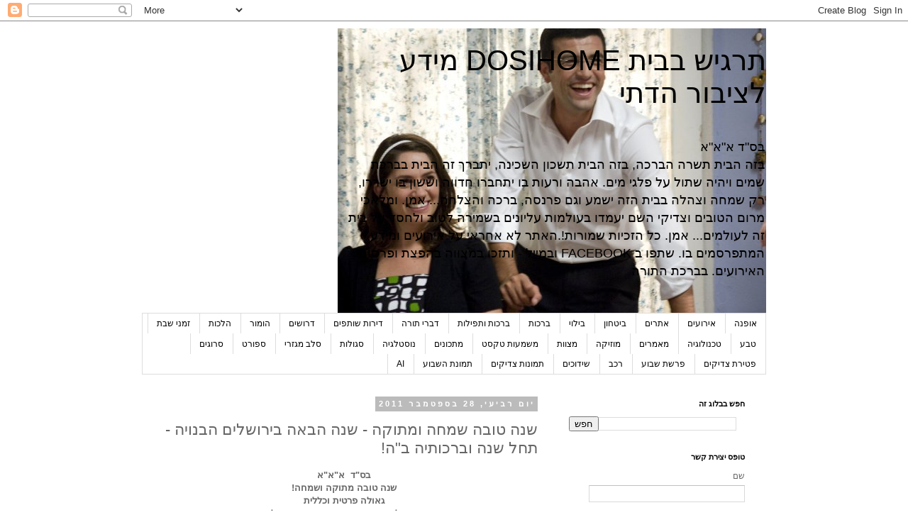

--- FILE ---
content_type: text/html; charset=UTF-8
request_url: https://dosihome.blogspot.com/2011/09/blog-post_28.html
body_size: 30396
content:
<!DOCTYPE html>
<html class='v2' dir='rtl' lang='he'>
<head>
<link href='https://www.blogger.com/static/v1/widgets/2370241452-css_bundle_v2_rtl.css' rel='stylesheet' type='text/css'/>
<meta content='width=1100' name='viewport'/>
<meta content='text/html; charset=UTF-8' http-equiv='Content-Type'/>
<meta content='blogger' name='generator'/>
<link href='https://dosihome.blogspot.com/favicon.ico' rel='icon' type='image/x-icon'/>
<link href='http://dosihome.blogspot.com/2011/09/blog-post_28.html' rel='canonical'/>
<link rel="alternate" type="application/atom+xml" title="תרגיש בבית    DOSIHOME  מידע לציבור הדתי - Atom" href="https://dosihome.blogspot.com/feeds/posts/default" />
<link rel="alternate" type="application/rss+xml" title="תרגיש בבית    DOSIHOME  מידע לציבור הדתי - RSS" href="https://dosihome.blogspot.com/feeds/posts/default?alt=rss" />
<link rel="service.post" type="application/atom+xml" title="תרגיש בבית    DOSIHOME  מידע לציבור הדתי - Atom" href="https://www.blogger.com/feeds/373253467565635604/posts/default" />

<link rel="alternate" type="application/atom+xml" title="תרגיש בבית    DOSIHOME  מידע לציבור הדתי - Atom" href="https://dosihome.blogspot.com/feeds/1326326337926260527/comments/default" />
<!--Can't find substitution for tag [blog.ieCssRetrofitLinks]-->
<link href='https://blogger.googleusercontent.com/img/b/R29vZ2xl/AVvXsEjY8RWbNGWHMxGg22Ais7LiYAgGu_F9lpWQzv-zZ90JdzC1fhruKyZFhVW_QM8UT9ZRvrE6-4TQxXmkqd9MZE2Wdw_wzJtb4klTkItCKaCC4FFSkWB5YUkdQONptA_QVWlRZ5Z2o9wMS0Q/s640/%25D7%25A9%25D7%25A0%25D7%2594+%25D7%2598%25D7%2595%25D7%2591%25D7%2594+1.gif' rel='image_src'/>
<meta content='http://dosihome.blogspot.com/2011/09/blog-post_28.html' property='og:url'/>
<meta content='שנה טובה שמחה ומתוקה - שנה הבאה בירושלים הבנויה - תחל שנה וברכותיה ב&quot;ה!' property='og:title'/>
<meta content='בס&quot;ד  א&quot;א&quot;א שנה טובה מתוקה ושמחה! גאולה פרטית וכללית שנה שנלקק בה דבש ונופת צופים עד בלי די בשנה הבאה בירושלים הבנויה תחל שנה וברכותיה ב&quot;ה! ...' property='og:description'/>
<meta content='https://blogger.googleusercontent.com/img/b/R29vZ2xl/AVvXsEjY8RWbNGWHMxGg22Ais7LiYAgGu_F9lpWQzv-zZ90JdzC1fhruKyZFhVW_QM8UT9ZRvrE6-4TQxXmkqd9MZE2Wdw_wzJtb4klTkItCKaCC4FFSkWB5YUkdQONptA_QVWlRZ5Z2o9wMS0Q/w1200-h630-p-k-no-nu/%25D7%25A9%25D7%25A0%25D7%2594+%25D7%2598%25D7%2595%25D7%2591%25D7%2594+1.gif' property='og:image'/>
<title>תרגיש בבית    DOSIHOME  מידע לציבור הדתי: שנה טובה שמחה ומתוקה - שנה הבאה בירושלים הבנויה - תחל שנה וברכותיה ב"ה!</title>
<style id='page-skin-1' type='text/css'><!--
/*
-----------------------------------------------
Blogger Template Style
Name:     Simple
Designer: Blogger
URL:      www.blogger.com
----------------------------------------------- */
/* Content
----------------------------------------------- */
body {
font: normal normal 12px 'Trebuchet MS', Trebuchet, Verdana, sans-serif;
color: #666666;
background: #ffffff none repeat scroll top left;
padding: 0 0 0 0;
}
html body .region-inner {
min-width: 0;
max-width: 100%;
width: auto;
}
h2 {
font-size: 22px;
}
a:link {
text-decoration:none;
color: #2288bb;
}
a:visited {
text-decoration:none;
color: #888888;
}
a:hover {
text-decoration:underline;
color: #33aaff;
}
.body-fauxcolumn-outer .fauxcolumn-inner {
background: transparent none repeat scroll top left;
_background-image: none;
}
.body-fauxcolumn-outer .cap-top {
position: absolute;
z-index: 1;
height: 400px;
width: 100%;
}
.body-fauxcolumn-outer .cap-top .cap-left {
width: 100%;
background: transparent none repeat-x scroll top left;
_background-image: none;
}
.content-outer {
-moz-box-shadow: 0 0 0 rgba(0, 0, 0, .15);
-webkit-box-shadow: 0 0 0 rgba(0, 0, 0, .15);
-goog-ms-box-shadow: 0 0 0 #333333;
box-shadow: 0 0 0 rgba(0, 0, 0, .15);
margin-bottom: 1px;
}
.content-inner {
padding: 10px 40px;
}
.content-inner {
background-color: #ffffff;
}
/* Header
----------------------------------------------- */
.header-outer {
background: rgba(0, 0, 0, 0) none repeat-x scroll 0 -400px;
_background-image: none;
}
.Header h1 {
font: normal normal 40px 'Trebuchet MS',Trebuchet,Verdana,sans-serif;
color: #000000;
text-shadow: 0 0 0 rgba(0, 0, 0, .2);
}
.Header h1 a {
color: #000000;
}
.Header .description {
font-size: 18px;
color: #000000;
}
.header-inner .Header .titlewrapper {
padding: 22px 0;
}
.header-inner .Header .descriptionwrapper {
padding: 0 0;
}
/* Tabs
----------------------------------------------- */
.tabs-inner .section:first-child {
border-top: 0 solid #dddddd;
}
.tabs-inner .section:first-child ul {
margin-top: -1px;
border-top: 1px solid #dddddd;
border-left: 1px solid #dddddd;
border-right: 1px solid #dddddd;
}
.tabs-inner .widget ul {
background: rgba(0, 0, 0, 0) none repeat-x scroll 0 -800px;
_background-image: none;
border-bottom: 1px solid #dddddd;
margin-top: 0;
margin-left: -30px;
margin-right: -30px;
}
.tabs-inner .widget li a {
display: inline-block;
padding: .6em 1em;
font: normal normal 12px 'Trebuchet MS', Trebuchet, Verdana, sans-serif;
color: #000000;
border-right: 1px solid #ffffff;
border-left: 1px solid #dddddd;
}
.tabs-inner .widget li:first-child a {
border-right: none;
}
.tabs-inner .widget li.selected a, .tabs-inner .widget li a:hover {
color: #000000;
background-color: rgba(0, 0, 0, 0);
text-decoration: none;
}
/* Columns
----------------------------------------------- */
.main-outer {
border-top: 0 solid rgba(0, 0, 0, 0);
}
.fauxcolumn-left-outer .fauxcolumn-inner {
border-right: 1px solid rgba(0, 0, 0, 0);
}
.fauxcolumn-right-outer .fauxcolumn-inner {
border-left: 1px solid rgba(0, 0, 0, 0);
}
/* Headings
----------------------------------------------- */
div.widget > h2,
div.widget h2.title {
margin: 0 0 1em 0;
font: normal bold 11px 'Trebuchet MS',Trebuchet,Verdana,sans-serif;
color: #000000;
}
/* Widgets
----------------------------------------------- */
.widget .zippy {
color: #999999;
text-shadow: 2px 2px 1px rgba(0, 0, 0, .1);
}
.widget .popular-posts ul {
list-style: none;
}
/* Posts
----------------------------------------------- */
h2.date-header {
font: normal bold 11px Arial, Tahoma, Helvetica, FreeSans, sans-serif;
}
.date-header span {
background-color: #bbbbbb;
color: #ffffff;
padding: 0.4em;
letter-spacing: 3px;
margin: inherit;
}
.main-inner {
padding-top: 35px;
padding-bottom: 65px;
}
.main-inner .column-center-inner {
padding: 0 0;
}
.main-inner .column-center-inner .section {
margin: 0 1em;
}
.post {
margin: 0 0 45px 0;
}
h3.post-title, .comments h4 {
font: normal normal 22px 'Trebuchet MS',Trebuchet,Verdana,sans-serif;
margin: .75em 0 0;
}
.post-body {
font-size: 110%;
line-height: 1.4;
position: relative;
}
.post-body img, .post-body .tr-caption-container, .Profile img, .Image img,
.BlogList .item-thumbnail img {
padding: 2px;
background: #ffffff;
border: 1px solid #eeeeee;
-moz-box-shadow: 1px 1px 5px rgba(0, 0, 0, .1);
-webkit-box-shadow: 1px 1px 5px rgba(0, 0, 0, .1);
box-shadow: 1px 1px 5px rgba(0, 0, 0, .1);
}
.post-body img, .post-body .tr-caption-container {
padding: 5px;
}
.post-body .tr-caption-container {
color: #666666;
}
.post-body .tr-caption-container img {
padding: 0;
background: transparent;
border: none;
-moz-box-shadow: 0 0 0 rgba(0, 0, 0, .1);
-webkit-box-shadow: 0 0 0 rgba(0, 0, 0, .1);
box-shadow: 0 0 0 rgba(0, 0, 0, .1);
}
.post-header {
margin: 0 0 1.5em;
line-height: 1.6;
font-size: 90%;
}
.post-footer {
margin: 20px -2px 0;
padding: 5px 10px;
color: #666666;
background-color: #eeeeee;
border-bottom: 1px solid #eeeeee;
line-height: 1.6;
font-size: 90%;
}
#comments .comment-author {
padding-top: 1.5em;
border-top: 1px solid rgba(0, 0, 0, 0);
background-position: 0 1.5em;
}
#comments .comment-author:first-child {
padding-top: 0;
border-top: none;
}
.avatar-image-container {
margin: .2em 0 0;
}
#comments .avatar-image-container img {
border: 1px solid #eeeeee;
}
/* Comments
----------------------------------------------- */
.comments .comments-content .icon.blog-author {
background-repeat: no-repeat;
background-image: url([data-uri]);
}
.comments .comments-content .loadmore a {
border-top: 1px solid #999999;
border-bottom: 1px solid #999999;
}
.comments .comment-thread.inline-thread {
background-color: #eeeeee;
}
.comments .continue {
border-top: 2px solid #999999;
}
/* Accents
---------------------------------------------- */
.section-columns td.columns-cell {
border-right: 1px solid rgba(0, 0, 0, 0);
}
.blog-pager {
background: transparent url(https://resources.blogblog.com/blogblog/data/1kt/simple/paging_dot.png) repeat-x scroll top center;
}
.blog-pager-older-link, .home-link,
.blog-pager-newer-link {
background-color: #ffffff;
padding: 5px;
}
.footer-outer {
border-top: 1px dashed #bbbbbb;
}
/* Mobile
----------------------------------------------- */
body.mobile  {
background-size: auto;
}
.mobile .body-fauxcolumn-outer {
background: transparent none repeat scroll top left;
}
.mobile .body-fauxcolumn-outer .cap-top {
background-size: 100% auto;
}
.mobile .content-outer {
-webkit-box-shadow: 0 0 3px rgba(0, 0, 0, .15);
box-shadow: 0 0 3px rgba(0, 0, 0, .15);
}
.mobile .tabs-inner .widget ul {
margin-left: 0;
margin-right: 0;
}
.mobile .post {
margin: 0;
}
.mobile .main-inner .column-center-inner .section {
margin: 0;
}
.mobile .date-header span {
padding: 0.1em 10px;
margin: 0 -10px;
}
.mobile h3.post-title {
margin: 0;
}
.mobile .blog-pager {
background: transparent none no-repeat scroll top center;
}
.mobile .footer-outer {
border-top: none;
}
.mobile .main-inner, .mobile .footer-inner {
background-color: #ffffff;
}
.mobile-index-contents {
color: #666666;
}
.mobile-link-button {
background-color: #2288bb;
}
.mobile-link-button a:link, .mobile-link-button a:visited {
color: #ffffff;
}
.mobile .tabs-inner .section:first-child {
border-top: none;
}
.mobile .tabs-inner .PageList .widget-content {
background-color: rgba(0, 0, 0, 0);
color: #000000;
border-top: 1px solid #dddddd;
border-bottom: 1px solid #dddddd;
}
.mobile .tabs-inner .PageList .widget-content .pagelist-arrow {
border-right: 1px solid #dddddd;
}

--></style>
<style id='template-skin-1' type='text/css'><!--
body {
min-width: 960px;
}
.content-outer, .content-fauxcolumn-outer, .region-inner {
min-width: 960px;
max-width: 960px;
_width: 960px;
}
.main-inner .columns {
padding-left: 0;
padding-right: 310px;
}
.main-inner .fauxcolumn-center-outer {
left: 0;
right: 310px;
/* IE6 does not respect left and right together */
_width: expression(this.parentNode.offsetWidth -
parseInt("0") -
parseInt("310px") + 'px');
}
.main-inner .fauxcolumn-left-outer {
width: 0;
}
.main-inner .fauxcolumn-right-outer {
width: 310px;
}
.main-inner .column-left-outer {
width: 0;
right: 100%;
margin-left: -0;
}
.main-inner .column-right-outer {
width: 310px;
margin-right: -310px;
}
#layout {
min-width: 0;
}
#layout .content-outer {
min-width: 0;
width: 800px;
}
#layout .region-inner {
min-width: 0;
width: auto;
}
body#layout div.add_widget {
padding: 8px;
}
body#layout div.add_widget a {
margin-left: 32px;
}
--></style>
<link href='https://www.blogger.com/dyn-css/authorization.css?targetBlogID=373253467565635604&amp;zx=2598d472-dfdf-4d58-9da1-a72e0e72bf63' media='none' onload='if(media!=&#39;all&#39;)media=&#39;all&#39;' rel='stylesheet'/><noscript><link href='https://www.blogger.com/dyn-css/authorization.css?targetBlogID=373253467565635604&amp;zx=2598d472-dfdf-4d58-9da1-a72e0e72bf63' rel='stylesheet'/></noscript>
<meta name='google-adsense-platform-account' content='ca-host-pub-1556223355139109'/>
<meta name='google-adsense-platform-domain' content='blogspot.com'/>

<!-- data-ad-client=pub-8737646900407030 -->

</head>
<body class='loading variant-simplysimple'>
<div class='navbar section' id='navbar' name='סרגל ניווט'><div class='widget Navbar' data-version='1' id='Navbar1'><script type="text/javascript">
    function setAttributeOnload(object, attribute, val) {
      if(window.addEventListener) {
        window.addEventListener('load',
          function(){ object[attribute] = val; }, false);
      } else {
        window.attachEvent('onload', function(){ object[attribute] = val; });
      }
    }
  </script>
<div id="navbar-iframe-container"></div>
<script type="text/javascript" src="https://apis.google.com/js/platform.js"></script>
<script type="text/javascript">
      gapi.load("gapi.iframes:gapi.iframes.style.bubble", function() {
        if (gapi.iframes && gapi.iframes.getContext) {
          gapi.iframes.getContext().openChild({
              url: 'https://www.blogger.com/navbar/373253467565635604?po\x3d1326326337926260527\x26origin\x3dhttps://dosihome.blogspot.com',
              where: document.getElementById("navbar-iframe-container"),
              id: "navbar-iframe"
          });
        }
      });
    </script><script type="text/javascript">
(function() {
var script = document.createElement('script');
script.type = 'text/javascript';
script.src = '//pagead2.googlesyndication.com/pagead/js/google_top_exp.js';
var head = document.getElementsByTagName('head')[0];
if (head) {
head.appendChild(script);
}})();
</script>
</div></div>
<div class='body-fauxcolumns'>
<div class='fauxcolumn-outer body-fauxcolumn-outer'>
<div class='cap-top'>
<div class='cap-left'></div>
<div class='cap-right'></div>
</div>
<div class='fauxborder-left'>
<div class='fauxborder-right'></div>
<div class='fauxcolumn-inner'>
</div>
</div>
<div class='cap-bottom'>
<div class='cap-left'></div>
<div class='cap-right'></div>
</div>
</div>
</div>
<div class='content'>
<div class='content-fauxcolumns'>
<div class='fauxcolumn-outer content-fauxcolumn-outer'>
<div class='cap-top'>
<div class='cap-left'></div>
<div class='cap-right'></div>
</div>
<div class='fauxborder-left'>
<div class='fauxborder-right'></div>
<div class='fauxcolumn-inner'>
</div>
</div>
<div class='cap-bottom'>
<div class='cap-left'></div>
<div class='cap-right'></div>
</div>
</div>
</div>
<div class='content-outer'>
<div class='content-cap-top cap-top'>
<div class='cap-left'></div>
<div class='cap-right'></div>
</div>
<div class='fauxborder-left content-fauxborder-left'>
<div class='fauxborder-right content-fauxborder-right'></div>
<div class='content-inner'>
<header>
<div class='header-outer'>
<div class='header-cap-top cap-top'>
<div class='cap-left'></div>
<div class='cap-right'></div>
</div>
<div class='fauxborder-left header-fauxborder-left'>
<div class='fauxborder-right header-fauxborder-right'></div>
<div class='region-inner header-inner'>
<div class='header section' id='header' name='כותרת'><div class='widget Header' data-version='1' id='Header1'>
<div id='header-inner' style='background-image: url("https://blogger.googleusercontent.com/img/b/R29vZ2xl/AVvXsEg05DY4w9PD4JLJb5T1xPsiYqe7bErQ_6C4l8Be3MLU2H0w2uAV6RrpQU2ipySCilAEfV7hgiALyHfWdnMLBVfv2jDBD_CRFAv_NomyhFQQAak9pJApRLKiGL2hoQm6KK8SB6Hf3rIv5kg/s1600/%25D7%2591%25D7%25A8%25D7%259B%25D7%2594.jpg"); background-position: right; width: 604px; min-height: 402px; _height: 402px; background-repeat: no-repeat; '>
<div class='titlewrapper' style='background: transparent'>
<h1 class='title' style='background: transparent; border-width: 0px'>
<a href='https://dosihome.blogspot.com/'>
תרגיש בבית    DOSIHOME  מידע לציבור הדתי
</a>
</h1>
</div>
<div class='descriptionwrapper'>
<p class='description'><span>בס"ד א"א"א<br>
בזה הבית תשרה הברכה, 
בזה הבית תשכון השכינה,
יתברך זה הבית בברכת שמים
ויהיה שתול על פלגי מים. 
אהבה ורעות בו יתחברו 
חדווה וששון בו ישררו, 
רק שמחה וצהלה 
בבית הזה ישמע 
וגם פרנסה, ברכה והצלחה... 
אמן. 
ומלאכי מרום הטובים 
וצדיקי השם יעמדו 
בעולמות עליונים 
בשמירה לטוב ולחסד 
על בית זה לעולמים... 
אמן.
כל הזכיות שמורות!.האתר לא אחראי על אירועים ומידע המתפרסמים בו.
שתפו  ב FACEBOOK ובמייל - ותזכו במצווה בהפצת ופרסום האירועים.
בברכת התורה</span></p>
</div>
</div>
</div></div>
</div>
</div>
<div class='header-cap-bottom cap-bottom'>
<div class='cap-left'></div>
<div class='cap-right'></div>
</div>
</div>
</header>
<div class='tabs-outer'>
<div class='tabs-cap-top cap-top'>
<div class='cap-left'></div>
<div class='cap-right'></div>
</div>
<div class='fauxborder-left tabs-fauxborder-left'>
<div class='fauxborder-right tabs-fauxborder-right'></div>
<div class='region-inner tabs-inner'>
<div class='tabs section' id='crosscol' name='לרוחב העמודות'><div class='widget Label' data-version='1' id='Label2'>
<h2>תוויות</h2>
<div class='widget-content list-label-widget-content'>
<ul>
<li>
<a dir='rtl' href='https://dosihome.blogspot.com/search/label/%D7%90%D7%95%D7%A4%D7%A0%D7%94'>אופנה</a>
</li>
<li>
<a dir='rtl' href='https://dosihome.blogspot.com/search/label/%D7%90%D7%99%D7%A8%D7%95%D7%A2%D7%99%D7%9D'>אירועים</a>
</li>
<li>
<a dir='rtl' href='https://dosihome.blogspot.com/search/label/%D7%90%D7%AA%D7%A8%D7%99%D7%9D'>אתרים</a>
</li>
<li>
<a dir='rtl' href='https://dosihome.blogspot.com/search/label/%D7%91%D7%99%D7%98%D7%97%D7%95%D7%9F'>ביטחון</a>
</li>
<li>
<a dir='rtl' href='https://dosihome.blogspot.com/search/label/%D7%91%D7%99%D7%9C%D7%95%D7%99'>בילוי</a>
</li>
<li>
<a dir='rtl' href='https://dosihome.blogspot.com/search/label/%D7%91%D7%A8%D7%9B%D7%95%D7%AA'>ברכות</a>
</li>
<li>
<a dir='rtl' href='https://dosihome.blogspot.com/search/label/%D7%91%D7%A8%D7%9B%D7%95%D7%AA%20%D7%95%D7%AA%D7%A4%D7%99%D7%9C%D7%95%D7%AA'>ברכות ותפילות</a>
</li>
<li>
<a dir='rtl' href='https://dosihome.blogspot.com/search/label/%D7%93%D7%91%D7%A8%D7%99%20%D7%AA%D7%95%D7%A8%D7%94'>דברי תורה</a>
</li>
<li>
<a dir='rtl' href='https://dosihome.blogspot.com/search/label/%D7%93%D7%99%D7%A8%D7%95%D7%AA%20%D7%A9%D7%95%D7%AA%D7%A4%D7%99%D7%9D'>דירות שותפים</a>
</li>
<li>
<a dir='rtl' href='https://dosihome.blogspot.com/search/label/%D7%93%D7%A8%D7%95%D7%A9%D7%99%D7%9D'>דרושים</a>
</li>
<li>
<a dir='rtl' href='https://dosihome.blogspot.com/search/label/%D7%94%D7%95%D7%9E%D7%95%D7%A8'>הומור</a>
</li>
<li>
<a dir='rtl' href='https://dosihome.blogspot.com/search/label/%D7%94%D7%9C%D7%9B%D7%95%D7%AA'>הלכות</a>
</li>
<li>
<a dir='rtl' href='https://dosihome.blogspot.com/search/label/%D7%96%D7%9E%D7%A0%D7%99%20%D7%A9%D7%91%D7%AA'>זמני שבת</a>
</li>
<li>
<a dir='rtl' href='https://dosihome.blogspot.com/search/label/%D7%98%D7%91%D7%A2'>טבע</a>
</li>
<li>
<a dir='rtl' href='https://dosihome.blogspot.com/search/label/%D7%98%D7%9B%D7%A0%D7%95%D7%9C%D7%95%D7%92%D7%99%D7%94'>טכנולוגיה</a>
</li>
<li>
<a dir='rtl' href='https://dosihome.blogspot.com/search/label/%D7%9E%D7%90%D7%9E%D7%A8%D7%99%D7%9D'>מאמרים</a>
</li>
<li>
<a dir='rtl' href='https://dosihome.blogspot.com/search/label/%D7%9E%D7%95%D7%96%D7%99%D7%A7%D7%94'>מוזיקה</a>
</li>
<li>
<a dir='rtl' href='https://dosihome.blogspot.com/search/label/%D7%9E%D7%A6%D7%95%D7%95%D7%AA'>מצוות</a>
</li>
<li>
<a dir='rtl' href='https://dosihome.blogspot.com/search/label/%D7%9E%D7%A9%D7%9E%D7%A2%D7%95%D7%AA%20%D7%98%D7%A7%D7%A1%D7%98'>משמעות טקסט</a>
</li>
<li>
<a dir='rtl' href='https://dosihome.blogspot.com/search/label/%D7%9E%D7%AA%D7%9B%D7%95%D7%A0%D7%99%D7%9D'>מתכונים</a>
</li>
<li>
<a dir='rtl' href='https://dosihome.blogspot.com/search/label/%D7%A0%D7%95%D7%A1%D7%98%D7%9C%D7%92%D7%99%D7%94'>נוסטלגיה</a>
</li>
<li>
<a dir='rtl' href='https://dosihome.blogspot.com/search/label/%D7%A1%D7%92%D7%95%D7%9C%D7%95%D7%AA'>סגולות</a>
</li>
<li>
<a dir='rtl' href='https://dosihome.blogspot.com/search/label/%D7%A1%D7%9C%D7%91%20%D7%9E%D7%92%D7%96%D7%A8%D7%99'>סלב מגזרי</a>
</li>
<li>
<a dir='rtl' href='https://dosihome.blogspot.com/search/label/%D7%A1%D7%A4%D7%95%D7%A8%D7%98'>ספורט</a>
</li>
<li>
<a dir='rtl' href='https://dosihome.blogspot.com/search/label/%D7%A1%D7%A8%D7%95%D7%92%D7%99%D7%9D'>סרוגים</a>
</li>
<li>
<a dir='rtl' href='https://dosihome.blogspot.com/search/label/%D7%A4%D7%98%D7%99%D7%A8%D7%AA%20%D7%A6%D7%93%D7%99%D7%A7%D7%99%D7%9D'>פטירת צדיקים</a>
</li>
<li>
<a dir='rtl' href='https://dosihome.blogspot.com/search/label/%D7%A4%D7%A8%D7%A9%D7%AA%20%D7%A9%D7%91%D7%95%D7%A2'>פרשת שבוע</a>
</li>
<li>
<a dir='rtl' href='https://dosihome.blogspot.com/search/label/%D7%A8%D7%9B%D7%91'>רכב</a>
</li>
<li>
<a dir='rtl' href='https://dosihome.blogspot.com/search/label/%D7%A9%D7%99%D7%93%D7%95%D7%9B%D7%99%D7%9D'>שידוכים</a>
</li>
<li>
<a dir='rtl' href='https://dosihome.blogspot.com/search/label/%D7%AA%D7%9E%D7%95%D7%A0%D7%95%D7%AA%20%D7%A6%D7%93%D7%99%D7%A7%D7%99%D7%9D'>תמונות צדיקים</a>
</li>
<li>
<a dir='rtl' href='https://dosihome.blogspot.com/search/label/%D7%AA%D7%9E%D7%95%D7%A0%D7%AA%20%D7%94%D7%A9%D7%91%D7%95%D7%A2'>תמונת השבוע</a>
</li>
<li>
<a dir='rtl' href='https://dosihome.blogspot.com/search/label/AI'>AI</a>
</li>
</ul>
<div class='clear'></div>
</div>
</div></div>
<div class='tabs no-items section' id='crosscol-overflow' name='Cross-Column 2'></div>
</div>
</div>
<div class='tabs-cap-bottom cap-bottom'>
<div class='cap-left'></div>
<div class='cap-right'></div>
</div>
</div>
<div class='main-outer'>
<div class='main-cap-top cap-top'>
<div class='cap-left'></div>
<div class='cap-right'></div>
</div>
<div class='fauxborder-left main-fauxborder-left'>
<div class='fauxborder-right main-fauxborder-right'></div>
<div class='region-inner main-inner'>
<div class='columns fauxcolumns'>
<div class='fauxcolumn-outer fauxcolumn-center-outer'>
<div class='cap-top'>
<div class='cap-left'></div>
<div class='cap-right'></div>
</div>
<div class='fauxborder-left'>
<div class='fauxborder-right'></div>
<div class='fauxcolumn-inner'>
</div>
</div>
<div class='cap-bottom'>
<div class='cap-left'></div>
<div class='cap-right'></div>
</div>
</div>
<div class='fauxcolumn-outer fauxcolumn-left-outer'>
<div class='cap-top'>
<div class='cap-left'></div>
<div class='cap-right'></div>
</div>
<div class='fauxborder-left'>
<div class='fauxborder-right'></div>
<div class='fauxcolumn-inner'>
</div>
</div>
<div class='cap-bottom'>
<div class='cap-left'></div>
<div class='cap-right'></div>
</div>
</div>
<div class='fauxcolumn-outer fauxcolumn-right-outer'>
<div class='cap-top'>
<div class='cap-left'></div>
<div class='cap-right'></div>
</div>
<div class='fauxborder-left'>
<div class='fauxborder-right'></div>
<div class='fauxcolumn-inner'>
</div>
</div>
<div class='cap-bottom'>
<div class='cap-left'></div>
<div class='cap-right'></div>
</div>
</div>
<!-- corrects IE6 width calculation -->
<div class='columns-inner'>
<div class='column-center-outer'>
<div class='column-center-inner'>
<div class='main section' id='main' name='ראשי'><div class='widget Blog' data-version='1' id='Blog1'>
<div class='blog-posts hfeed'>

          <div class="date-outer">
        
<h2 class='date-header'><span>יום רביעי, 28 בספטמבר 2011</span></h2>

          <div class="date-posts">
        
<div class='post-outer'>
<div class='post hentry uncustomized-post-template' itemprop='blogPost' itemscope='itemscope' itemtype='http://schema.org/BlogPosting'>
<meta content='https://blogger.googleusercontent.com/img/b/R29vZ2xl/AVvXsEjY8RWbNGWHMxGg22Ais7LiYAgGu_F9lpWQzv-zZ90JdzC1fhruKyZFhVW_QM8UT9ZRvrE6-4TQxXmkqd9MZE2Wdw_wzJtb4klTkItCKaCC4FFSkWB5YUkdQONptA_QVWlRZ5Z2o9wMS0Q/s640/%25D7%25A9%25D7%25A0%25D7%2594+%25D7%2598%25D7%2595%25D7%2591%25D7%2594+1.gif' itemprop='image_url'/>
<meta content='373253467565635604' itemprop='blogId'/>
<meta content='1326326337926260527' itemprop='postId'/>
<a name='1326326337926260527'></a>
<h3 class='post-title entry-title' itemprop='name'>
שנה טובה שמחה ומתוקה - שנה הבאה בירושלים הבנויה - תחל שנה וברכותיה ב"ה!
</h3>
<div class='post-header'>
<div class='post-header-line-1'></div>
</div>
<div class='post-body entry-content' id='post-body-1326326337926260527' itemprop='description articleBody'>
<div dir="rtl" style="text-align: right;" trbidi="on"><div class="separator" style="clear: both; text-align: center;"><strong>בס"ד&nbsp; א"א"א</strong></div><div class="separator" style="clear: both; text-align: center;"><strong>שנה טובה מתוקה ושמחה!</strong></div><div class="separator" style="clear: both; text-align: center;"><strong>גאולה פרטית וכללית</strong></div><div class="separator" style="clear: both; text-align: center;"><strong>שנה שנלקק בה דבש ונופת צופים עד בלי די</strong></div><div class="separator" style="clear: both; text-align: center;"><strong>בשנה הבאה בירושלים הבנויה</strong></div><div class="separator" style="clear: both; text-align: center;"><strong>תחל שנה וברכותיה ב"ה!</strong></div><div class="separator" style="clear: both; text-align: center;"><strong>אבי חדד</strong></div><div class="separator" style="clear: both; text-align: center;"><strong>מנכ"ל LPDPTech</strong></div><div class="separator" style="clear: both; text-align: center;"><a href="http://www.dosihome.co.il/"><strong>www.dosihome.co.i</strong>l</a></div><div class="separator" style="clear: both; text-align: center;"><a href="https://blogger.googleusercontent.com/img/b/R29vZ2xl/AVvXsEjY8RWbNGWHMxGg22Ais7LiYAgGu_F9lpWQzv-zZ90JdzC1fhruKyZFhVW_QM8UT9ZRvrE6-4TQxXmkqd9MZE2Wdw_wzJtb4klTkItCKaCC4FFSkWB5YUkdQONptA_QVWlRZ5Z2o9wMS0Q/s1600/%25D7%25A9%25D7%25A0%25D7%2594+%25D7%2598%25D7%2595%25D7%2591%25D7%2594+1.gif" imageanchor="1" style="margin-left: 1em; margin-right: 1em;"><img border="0" height="452" kca="true" src="https://blogger.googleusercontent.com/img/b/R29vZ2xl/AVvXsEjY8RWbNGWHMxGg22Ais7LiYAgGu_F9lpWQzv-zZ90JdzC1fhruKyZFhVW_QM8UT9ZRvrE6-4TQxXmkqd9MZE2Wdw_wzJtb4klTkItCKaCC4FFSkWB5YUkdQONptA_QVWlRZ5Z2o9wMS0Q/s640/%25D7%25A9%25D7%25A0%25D7%2594+%25D7%2598%25D7%2595%25D7%2591%25D7%2594+1.gif" width="640" /></a></div><div class="separator" style="clear: both; text-align: center;"><a href="https://blogger.googleusercontent.com/img/b/R29vZ2xl/AVvXsEhcUzA3_wQUo1MdenaB9vjWsoNIcqImiv3BCgKhtUTxvFZ6_Wh8fK6-WjSlmZOdK0HmyrrZM1b13xslaUP4bCOohJCXsCmcLJQa-yKpzI5d5hn2bYh648_JIbUbqyUpD4syuhNu4YfnCw0/s1600/%25D7%25A9%25D7%25A0%25D7%2594+%25D7%2598%25D7%2595%25D7%2591%25D7%2594+8.jpg" imageanchor="1" style="margin-left: 1em; margin-right: 1em;"><img border="0" height="480" kca="true" src="https://blogger.googleusercontent.com/img/b/R29vZ2xl/AVvXsEhcUzA3_wQUo1MdenaB9vjWsoNIcqImiv3BCgKhtUTxvFZ6_Wh8fK6-WjSlmZOdK0HmyrrZM1b13xslaUP4bCOohJCXsCmcLJQa-yKpzI5d5hn2bYh648_JIbUbqyUpD4syuhNu4YfnCw0/s640/%25D7%25A9%25D7%25A0%25D7%2594+%25D7%2598%25D7%2595%25D7%2591%25D7%2594+8.jpg" width="640" /></a></div><br />
<div class="separator" style="clear: both; text-align: center;"><a href="https://blogger.googleusercontent.com/img/b/R29vZ2xl/AVvXsEhoT4d0xG820iJVJ9Lcnx1Y8FOjRIDeGMDJVF9L9zLrHG-Q7CAcmWWcvOdEewKI7q3A32_bKehyJFkTXEhgnS2aYc0qoLIUBzHu8VP1IO3jME9I8tpY21nc4d3oRXS6eLzBQFsJv3LaVgU/s1600/%25D7%25A9%25D7%25A0%25D7%2594+%25D7%2598%25D7%2595%25D7%2591%25D7%2594+3.jpg" imageanchor="1" style="margin-left: 1em; margin-right: 1em;"><img border="0" height="480" kca="true" src="https://blogger.googleusercontent.com/img/b/R29vZ2xl/AVvXsEhoT4d0xG820iJVJ9Lcnx1Y8FOjRIDeGMDJVF9L9zLrHG-Q7CAcmWWcvOdEewKI7q3A32_bKehyJFkTXEhgnS2aYc0qoLIUBzHu8VP1IO3jME9I8tpY21nc4d3oRXS6eLzBQFsJv3LaVgU/s640/%25D7%25A9%25D7%25A0%25D7%2594+%25D7%2598%25D7%2595%25D7%2591%25D7%2594+3.jpg" width="640" /></a></div><br />
<div class="separator" style="clear: both; text-align: center;"><a href="https://blogger.googleusercontent.com/img/b/R29vZ2xl/AVvXsEinxlH-4Ynu90afzDXcAaTm8OWeZK8QjHYualuKR-8-U7vy59NEmMD9bq-yDBFkgDthWrf4caKlJGo0GobUO5s2a6gEqqDXn9RuX-56j3na2LIOYVbpcxOzihi2wiTmPF5hPh67W3oAXs4/s1600/%25D7%25A9%25D7%2595%25D7%25A7%25D7%2595%25D7%259C%25D7%2593.jpg" imageanchor="1" style="margin-left: 1em; margin-right: 1em;"><img border="0" height="590" kca="true" src="https://blogger.googleusercontent.com/img/b/R29vZ2xl/AVvXsEinxlH-4Ynu90afzDXcAaTm8OWeZK8QjHYualuKR-8-U7vy59NEmMD9bq-yDBFkgDthWrf4caKlJGo0GobUO5s2a6gEqqDXn9RuX-56j3na2LIOYVbpcxOzihi2wiTmPF5hPh67W3oAXs4/s640/%25D7%25A9%25D7%2595%25D7%25A7%25D7%2595%25D7%259C%25D7%2593.jpg" width="640" /></a></div><br />
<div class="separator" style="clear: both; text-align: center;"><a href="https://blogger.googleusercontent.com/img/b/R29vZ2xl/AVvXsEhAKDlV9UdRqFnJlylJzh8xvgjtecXBBU_d_GAkltKE_GEZbhCg9cOxV9ZjBwI5rmDpth5mojDJ5-MQCgmQtEmmPjdOBSpCltjOMP_uLtzIpzCDZL9mea44aBFhK3Qf48_leSu_FcU3ZBY/s1600/%25D7%25A2%25D7%25A5+%25D7%259B%25D7%25A1%25D7%25A3.bmp" imageanchor="1" style="margin-left: 1em; margin-right: 1em;"><img border="0" height="640" kca="true" src="https://blogger.googleusercontent.com/img/b/R29vZ2xl/AVvXsEhAKDlV9UdRqFnJlylJzh8xvgjtecXBBU_d_GAkltKE_GEZbhCg9cOxV9ZjBwI5rmDpth5mojDJ5-MQCgmQtEmmPjdOBSpCltjOMP_uLtzIpzCDZL9mea44aBFhK3Qf48_leSu_FcU3ZBY/s640/%25D7%25A2%25D7%25A5+%25D7%259B%25D7%25A1%25D7%25A3.bmp" width="640" /></a></div></div>
<div style='clear: both;'></div>
</div>
<div class='post-footer'>
<div class='post-footer-line post-footer-line-1'>
<span class='post-author vcard'>
פורסם על ידי
<span class='fn' itemprop='author' itemscope='itemscope' itemtype='http://schema.org/Person'>
<meta content='https://www.blogger.com/profile/13870397223902431179' itemprop='url'/>
<a class='g-profile' href='https://www.blogger.com/profile/13870397223902431179' rel='author' title='author profile'>
<span itemprop='name'>אבי חדד</span>
</a>
</span>
</span>
<span class='post-timestamp'>
ב-
<meta content='http://dosihome.blogspot.com/2011/09/blog-post_28.html' itemprop='url'/>
<a class='timestamp-link' href='https://dosihome.blogspot.com/2011/09/blog-post_28.html' rel='bookmark' title='permanent link'><abbr class='published' itemprop='datePublished' title='2011-09-28T17:25:00+03:00'>17:25</abbr></a>
</span>
<span class='post-comment-link'>
</span>
<span class='post-icons'>
<span class='item-control blog-admin pid-1649042245'>
<a href='https://www.blogger.com/post-edit.g?blogID=373253467565635604&postID=1326326337926260527&from=pencil' title='ערוך פרסום'>
<img alt='' class='icon-action' height='18' src='https://resources.blogblog.com/img/icon18_edit_allbkg.gif' width='18'/>
</a>
</span>
</span>
<div class='post-share-buttons goog-inline-block'>
<a class='goog-inline-block share-button sb-email' href='https://www.blogger.com/share-post.g?blogID=373253467565635604&postID=1326326337926260527&target=email' target='_blank' title='שלח באימייל'><span class='share-button-link-text'>שלח באימייל</span></a><a class='goog-inline-block share-button sb-blog' href='https://www.blogger.com/share-post.g?blogID=373253467565635604&postID=1326326337926260527&target=blog' onclick='window.open(this.href, "_blank", "height=270,width=475"); return false;' target='_blank' title='BlogThis!'><span class='share-button-link-text'>BlogThis!</span></a><a class='goog-inline-block share-button sb-twitter' href='https://www.blogger.com/share-post.g?blogID=373253467565635604&postID=1326326337926260527&target=twitter' target='_blank' title='‏שיתוף ב-X'><span class='share-button-link-text'>&#8207;שיתוף ב-X</span></a><a class='goog-inline-block share-button sb-facebook' href='https://www.blogger.com/share-post.g?blogID=373253467565635604&postID=1326326337926260527&target=facebook' onclick='window.open(this.href, "_blank", "height=430,width=640"); return false;' target='_blank' title='שתף אל פייסבוק'><span class='share-button-link-text'>שתף אל פייסבוק</span></a><a class='goog-inline-block share-button sb-pinterest' href='https://www.blogger.com/share-post.g?blogID=373253467565635604&postID=1326326337926260527&target=pinterest' target='_blank' title='‏שתף ל-Pinterest'><span class='share-button-link-text'>&#8207;שתף ל-Pinterest</span></a>
</div>
</div>
<div class='post-footer-line post-footer-line-2'>
<span class='post-labels'>
תוויות:
<a href='https://dosihome.blogspot.com/search/label/%D7%90%D7%99%D7%A8%D7%95%D7%A2%D7%99%D7%9D' rel='tag'>אירועים</a>
</span>
</div>
<div class='post-footer-line post-footer-line-3'>
<span class='post-location'>
</span>
</div>
</div>
</div>
<div class='comments' id='comments'>
<a name='comments'></a>
<h4>אין תגובות:</h4>
<div id='Blog1_comments-block-wrapper'>
<dl class='avatar-comment-indent' id='comments-block'>
</dl>
</div>
<p class='comment-footer'>
<div class='comment-form'>
<a name='comment-form'></a>
<h4 id='comment-post-message'>הוסף רשומת תגובה</h4>
<p>
</p>
<a href='https://www.blogger.com/comment/frame/373253467565635604?po=1326326337926260527&hl=he&saa=85391&origin=https://dosihome.blogspot.com' id='comment-editor-src'></a>
<iframe allowtransparency='true' class='blogger-iframe-colorize blogger-comment-from-post' frameborder='0' height='410px' id='comment-editor' name='comment-editor' src='' width='100%'></iframe>
<script src='https://www.blogger.com/static/v1/jsbin/2830521187-comment_from_post_iframe.js' type='text/javascript'></script>
<script type='text/javascript'>
      BLOG_CMT_createIframe('https://www.blogger.com/rpc_relay.html');
    </script>
</div>
</p>
</div>
</div>
<div class='inline-ad'>
<script type="text/javascript"><!--
google_ad_client="pub-4352462637201857";
google_ad_host="pub-1556223355139109";
google_ad_width=300;
google_ad_height=250;
google_ad_format="300x250_as";
google_ad_type="text_image";
google_ad_host_channel="0001+S0009+L0007";
google_color_border="EEEEEE";
google_color_bg="EEEEEE";
google_color_link="3778CD";
google_color_url="444444";
google_color_text="444444";
//--></script>
<script type="text/javascript" src="//pagead2.googlesyndication.com/pagead/show_ads.js">
</script>
</div>

        </div></div>
      
</div>
<div class='blog-pager' id='blog-pager'>
<span id='blog-pager-newer-link'>
<a class='blog-pager-newer-link' href='https://dosihome.blogspot.com/2011/10/blog-post.html' id='Blog1_blog-pager-newer-link' title='רשומה חדשה יותר'>רשומה חדשה יותר</a>
</span>
<span id='blog-pager-older-link'>
<a class='blog-pager-older-link' href='https://dosihome.blogspot.com/2011/09/blog-post_25.html' id='Blog1_blog-pager-older-link' title='רשומה ישנה יותר'>רשומה ישנה יותר</a>
</span>
<a class='home-link' href='https://dosihome.blogspot.com/'>דף הבית</a>
</div>
<div class='clear'></div>
<div class='post-feeds'>
<div class='feed-links'>
הירשם ל-
<a class='feed-link' href='https://dosihome.blogspot.com/feeds/1326326337926260527/comments/default' target='_blank' type='application/atom+xml'>תגובות לפרסום (Atom)</a>
</div>
</div>
</div></div>
</div>
</div>
<div class='column-left-outer'>
<div class='column-left-inner'>
<aside>
</aside>
</div>
</div>
<div class='column-right-outer'>
<div class='column-right-inner'>
<aside>
<div class='sidebar section' id='sidebar-right-1'><div class='widget BlogSearch' data-version='1' id='BlogSearch1'>
<h2 class='title'>חפש בבלוג זה</h2>
<div class='widget-content'>
<div id='BlogSearch1_form'>
<form action='https://dosihome.blogspot.com/search' class='gsc-search-box' target='_top'>
<table cellpadding='0' cellspacing='0' class='gsc-search-box'>
<tbody>
<tr>
<td class='gsc-input'>
<input autocomplete='off' class='gsc-input' name='q' size='10' title='search' type='text' value=''/>
</td>
<td class='gsc-search-button'>
<input class='gsc-search-button' title='search' type='submit' value='חפש'/>
</td>
</tr>
</tbody>
</table>
</form>
</div>
</div>
<div class='clear'></div>
</div><div class='widget ContactForm' data-version='1' id='ContactForm1'>
<h2 class='title'>טופס יצירת קשר</h2>
<div class='contact-form-widget'>
<div class='form'>
<form name='contact-form'>
<p></p>
שם
<br/>
<input class='contact-form-name' id='ContactForm1_contact-form-name' name='name' size='30' type='text' value=''/>
<p></p>
אימייל
<span style='font-weight: bolder;'>*</span>
<br/>
<input class='contact-form-email' id='ContactForm1_contact-form-email' name='email' size='30' type='text' value=''/>
<p></p>
הודעה
<span style='font-weight: bolder;'>*</span>
<br/>
<textarea class='contact-form-email-message' cols='25' id='ContactForm1_contact-form-email-message' name='email-message' rows='5'></textarea>
<p></p>
<input class='contact-form-button contact-form-button-submit' id='ContactForm1_contact-form-submit' type='button' value='שליחה'/>
<p></p>
<div style='text-align: center; max-width: 222px; width: 100%'>
<p class='contact-form-error-message' id='ContactForm1_contact-form-error-message'></p>
<p class='contact-form-success-message' id='ContactForm1_contact-form-success-message'></p>
</div>
</form>
</div>
</div>
<div class='clear'></div>
</div><div class='widget HTML' data-version='1' id='HTML22'>
<h2 class='title'>תהילים</h2>
<div class='widget-content'>
<iframe src="http://tehilim.co/frame?font=Arial&textcolor=907C65&bgcolor=EAE3DB&h1size=14&fontsize=12" style="width:200px; height:200px;" frameborder="0"></iframe>
</div>
<div class='clear'></div>
</div><div class='widget HTML' data-version='1' id='HTML13'>
<h2 class='title'>לפרסום  באתר ללא עלות</h2>
<div class='widget-content'>
<!-- This code was generated by HTML5 Code Generator at www.Devschool.co.il -->
<a href="mailto:srugot100@gmail.com?cc= &bcc= &subject=לפרסום,בקשות והצעות אנא שלח מייל אל&body= ">פרסם באתר זה ללא עלות</a>
</div>
<div class='clear'></div>
</div><div class='widget HTML' data-version='1' id='HTML20'>
<div class='widget-content'>
<!-- התחלה תאריך עברי -->
<!-- http://users2.nofeehost.com/hedate/ -->
<script type="text/javascript" language="javascript" src="//www.planetnana.co.il/he_date/HeDate.js"></script><script type="text/javascript" language="javascript">var tmpToday=new Date();var today=new HeDate(tmpToday);document.write("<span onClick=window.open(\"http://users2.nofeehost.com/hedate\") style=\"cursor:hand\" title=\"רוצה תאריך עברי גם באתרך?\">" + today + "</span>");</script>
<!--סיום תאריך עברי-->
</div>
<div class='clear'></div>
</div><div class='widget LinkList' data-version='1' id='LinkList7'>
<div class='widget-content'>
<ul>
<li><a href='http://www.srugot.blogspot.com'>סרוגות בלוג אופנה לנשים דתיות</a></li>
</ul>
<div class='clear'></div>
</div>
</div><div class='widget LinkList' data-version='1' id='LinkList4'>
<h2>חזרה לדף הבית</h2>
<div class='widget-content'>
<ul>
<li><a href='http://www.dosihome.blogspot.com/'>DOSIHOME - תרגיש בבית - מידע לציבור הדתי.</a></li>
</ul>
<div class='clear'></div>
</div>
</div><div class='widget HTML' data-version='1' id='HTML27'>
<div class='widget-content'>
<div id="fb-root"></div>
<script>(function(d, s, id) {
  var js, fjs = d.getElementsByTagName(s)[0];
  if (d.getElementById(id)) return;
  js = d.createElement(s); js.id = id;
  js.src = "//connect.facebook.net/he_IL/all.js#xfbml=1&appId=186901733538";
  fjs.parentNode.insertBefore(js, fjs);
}(document, 'script', 'facebook-jssdk'));</script>
</div>
<div class='clear'></div>
</div><div class='widget HTML' data-version='1' id='HTML28'>
<div class='widget-content'>
<iframe src="http://www.facebook.com/plugins/likebox.php?href=http%3A%2F%2Fwww.facebook.com%2Fhelp%2F%3Fref%3Dpf%23%21%2Fpages%2FDOSIHOME-dwsyhwm-trgys-bbyt%2F441390455045%3Fref%3Dts&amp;width=292&amp;connections=10&amp;stream=false&amp;header=true&amp;height=287" scrolling="no" frameborder="0" style="border:none; overflow:hidden; width:292px; height:287px;" allowtransparency="true"></iframe>
</div>
<div class='clear'></div>
</div><div class='widget LinkList' data-version='1' id='LinkList1'>
<h2>אתרי - שיעורים,מניינים,ישיבות</h2>
<div class='widget-content'>
<ul>
<li><a href='http://www.tfilah.org/brachot/%D7%AA%D7%99%D7%A7%D7%95%D7%9F-%D7%97%D7%A6%D7%95%D7%AA/'>תיקון חצות</a></li>
<li><a href='http://hadafhayomi.co.il/index.php?from_chk=1&mti=1323297476'>הדף היומי</a></li>
<li><a href="//www.blogger.com/http//www15.brinkster.com/elyasaf/kodesh/shma.html">קריאת שמע על המיטה</a></li>
<li><a href='http://www.770live.com/En770/siddur/siddur.htm'>סידור תפילה תהילת ד' בנוסח האר"י - שחרית,מנחה,ערבית....</a></li>
<li><a href='http://www.mechon-mamre.org/i/t/t26.htm'>ספר תהילים השלם</a></li>
<li><a href='http://www.breslev.org/read.php?book=148&part=01&text=0#hatikun'>תיקון הכללי</a></li>
<li><a href='http://www.ebirkon.com/'>ברכת המזון</a></li>
<li><a href='http://www.ateret4u.com/online/f_01670_all.html'>חוק לישראל</a></li>
<li><a href='http://www.beera.co.il/'>מדרשת בארה של מרים</a></li>
<li><a href='http://www.haravpinto.com/index.php'>אתר שובה ישראל- הרב יאשיהו יוסף פינטו</a></li>
<li><a href='http://www.dat.gov.il/NR/exeres/BE926FEF-6D28-488B-AFD8-47A28D493E14,frameless.htm'>אתר הרבנות הראשית</a></li>
<li><a href='http://www.yba.org.il/'>מרכז ישיבות בני עקיבא</a></li>
<li><a href='http://www.hesder.org.il/'>אתר ישיבות ההסדר</a></li>
<li><a href='http://www.doresh-tzion.co.il/?gclid=COyS5LDF0JwCFdYB4wod8QviLA'>שעורי הרב בן ציון מוצפי</a></li>
<li><a href='http://maran1.com/'>שעורי הרב עובדיה יוסף</a></li>
<li><a href='http://www.harav.org.il/'>שעורי הרב מרדכי אליהו</a></li>
<li><a href='http://www.mercazharav.org.il/'>מרכז הרב</a></li>
<li><a href='http://www.ateret.org.il/hebrew/rav-aviner/links.asp'>ישיבת עטרת ירושלים - הרב אבינר</a></li>
<li><a href='http://www.tfilot.co.il/'>מאגר המניינים הגדול בכל הארץ</a></li>
<li><a href='http://www.shiurtora.co.il/'>מאגר שיעורי תורה</a></li>
</ul>
<div class='clear'></div>
</div>
</div><div class='widget LinkList' data-version='1' id='LinkList6'>
<h2>שמח תשמח</h2>
<div class='widget-content'>
<ul>
<li><a href='http://www.date4dos.co.il/?aff_id=1299'>שליש גן עדן</a></li>
</ul>
<div class='clear'></div>
</div>
</div><div class='widget HTML' data-version='1' id='HTML3'>
<h2 class='title'><strong><strong>לפרסום תכנים ללא עלות באתר -נא לשלוח פרטים למייל</strong>:</strong></h2>
<div class='widget-content'>
<strong><a style="FONT-FAMILY: Verdana; COLOR: white; FONT-SIZE: 9pt; FONT-WEIGHT: bold"><a href="mailto:srugot100@gmail.com"><span style="color:#ff0000;">dosihome@walla.com</span></a>
<a style="FONT-FAMILY: Verdana; COLOR: white; FONT-SIZE: 13pt; FONT-WEIGHT: bold"></a></a></strong>
</div>
<div class='clear'></div>
</div><div class='widget HTML' data-version='1' id='HTML34'>
<h2 class='title'>חיפוש עבודה</h2>
<div class='widget-content'>
<a style="color:red;;font-weight:bold;font-size:12px;font-family:Arial;" target href="http://www.alljobs.co.il/" title="חיפוש עבודה" blank>   AllJobs- משרות בכל התחומים -  דרושים</a>
<a href="https://blogger.googleusercontent.com/img/b/R29vZ2xl/AVvXsEjb787vFVDiFraUFS3-77HpYpPbSTPbQqfKGnEt1Yf4KCZ9B41i2Z_p2oixkXawz8X-dB9jVBF8YlwM1xb_avXUy4IespE9ifhWuPH_QF7hsghENB9wbezaX1dn1rpeWLEp7ykLaJyep4s/s1600-h/%D7%91%D7%AA%D7%99%D7%9D+%D7%9E%D7%A4%D7%95%D7%90%D7%A8%D7%99%D7%9D"><img border="0" id="BLOGGER_PHOTO_ID_5382372076233903090" style="cursor:pointer; cursor:hand;width: 100px; height: 66px;" alt="" src="https://blogger.googleusercontent.com/img/b/R29vZ2xl/AVvXsEjb787vFVDiFraUFS3-77HpYpPbSTPbQqfKGnEt1Yf4KCZ9B41i2Z_p2oixkXawz8X-dB9jVBF8YlwM1xb_avXUy4IespE9ifhWuPH_QF7hsghENB9wbezaX1dn1rpeWLEp7ykLaJyep4s/s400/%D7%91%D7%AA%D7%99%D7%9D+%D7%9E%D7%A4%D7%95%D7%90%D7%A8%D7%99%D7%9D"/></a>
</div>
<div class='clear'></div>
</div><div class='widget HTML' data-version='1' id='HTML14'>
<h2 class='title'>יעילות פיננסית בחיי היומיום הדברים שחשוב לדעת - 1700-701-081</h2>
<div class='widget-content'>
<a style="FONT-FAMILY: Verdana; COLOR: white; FONT-SIZE: 9pt; FONT-WEIGHT: bold" href="http://www.money-nanny.co.il">כניסה לאתר</a>
<td dir="rtl" width="150" align="right"></td>



><img id="BLOGGER_PHOTO_ID_5376039845120021810" border="0" style="FLOAT: right; MARGIN: 0px 0px 10px 10px; WIDTH: 200px; CURSOR: hand; HEIGHT: 189px" alt="" src="https://blogger.googleusercontent.com/img/b/R29vZ2xl/AVvXsEg15-Q0e-jPIS0t-Gn8_QJ3rsAMNgugNiw5qKzJJNUMExod9E31BCAhgHKZz-b3XSbU1Bqfml4Rzz9-5wO4Zgw_IgsXCaAu4X3dh5OF3MHorhBJaHbB5AlU660RUP0ZqiW01ePlFuJXMDc/s400/%D7%99%D7%A0%D7%99%D7%91+%D7%97%D7%93%D7%93.jpg"/>
</div>
<div class='clear'></div>
</div><div class='widget PopularPosts' data-version='1' id='PopularPosts2'>
<h2>רשומות פופולריות</h2>
<div class='widget-content popular-posts'>
<ul>
<li>
<div class='item-content'>
<div class='item-thumbnail'>
<a href='https://dosihome.blogspot.com/2010/11/blog-post_7989.html' target='_blank'>
<img alt='' border='0' src='https://blogger.googleusercontent.com/img/b/R29vZ2xl/AVvXsEicurEsKqr8q7cJzbdONe2DDF8C5dd29XqoKdZSL0gD9E6huPWHEwF7MEjWxh_Ija45B2Lw-nfA1gxgnwUNBsKq4QnsImhd071j7sBci663jvxsWm4hsRV_WZUj-9A2DUErftvA-r37xcU/w72-h72-p-k-no-nu/%25D7%259456.jpg'/>
</a>
</div>
<div class='item-title'><a href='https://dosihome.blogspot.com/2010/11/blog-post_7989.html'>הלכות חנוכה חלק ב</a></div>
<div class='item-snippet'>סימן תרעא: סדר הדלקת נר חנוכה ומקום הנחתו&#8206; הלכה א: להיזהר בהדלקת נרות חנוכה, ואפילו מי שידו אינה משגת&#8206;  צריך להיזהר מאוד מהדלקת נרות חנוכה, ...</div>
</div>
<div style='clear: both;'></div>
</li>
<li>
<div class='item-content'>
<div class='item-thumbnail'>
<a href='https://dosihome.blogspot.com/2012/07/blog-post_29.html' target='_blank'>
<img alt='' border='0' src='https://blogger.googleusercontent.com/img/b/R29vZ2xl/AVvXsEjHVJd12rw1zjVKgnUm1stK8_o5F2LhapxqmoNuME8_h8qocI_iY_aITi6hSWTXflWWabgdlpKkqGbgLojXpO1so6bIIc087SpF5aVmsN0LE2vKNaOKgMTcHBWrOPzijYNeP2OVFO1tI-Q/w72-h72-p-k-no-nu/beithamikdash+(1).jpg'/>
</a>
</div>
<div class='item-title'><a href='https://dosihome.blogspot.com/2012/07/blog-post_29.html'>בית המקדש השלישי</a></div>
<div class='item-snippet'>        בס&quot;ד א&quot;א&quot;א היום אנו זוכרים את חורבן שני בתי המקדש . הגיע הזמן לעשות מעשה ולהתחיל ב&quot;ה את התשתית לבניית בית המקדש ...</div>
</div>
<div style='clear: both;'></div>
</li>
<li>
<div class='item-content'>
<div class='item-title'><a href='https://dosihome.blogspot.com/2012/04/blog-post_17.html'>המחלקה לתרבות תורנית, עיריית תל-אביב-יפו</a></div>
<div class='item-snippet'> בס&quot;ד&#160;&#160; א&quot;א&quot;א  בחודש יוני מתוכננים שלושה ארועים מרכזיים:  הפרסום יישלח בהמשך, מומלץ לשריין כרטיסים  1.שרים מודזיץ במשכן לאמנו...</div>
</div>
<div style='clear: both;'></div>
</li>
<li>
<div class='item-content'>
<div class='item-thumbnail'>
<a href='https://dosihome.blogspot.com/2011/02/blog-post_970.html' target='_blank'>
<img alt='' border='0' src='https://blogger.googleusercontent.com/img/b/R29vZ2xl/AVvXsEiJOMK2_o3gJaodojd3OpFUt-QZ9KgLavNe4g1htvkLqXZydl2y63U6Ba6XlYF1QMp6Vp9zPXFRIlWEnlqFxDeevDT6rXUS4mORE24UmdxN-Bm0-pI8qr4sIpllS2OXIYtIM7_62Qg04Sk/w72-h72-p-k-no-nu/%25D7%2594461.jpg'/>
</a>
</div>
<div class='item-title'><a href='https://dosihome.blogspot.com/2011/02/blog-post_970.html'>ז' באדר יום פטירת משה רבנו ע"ה זיע"א</a></div>
<div class='item-snippet'>הולדת משה   כאשר גזרות פרעה הוטלו של בני ישראל, רבינו בחיי כתב שהקב&quot;ה &quot;מכין&quot; את גואלם של ישראל, משה רבנו ולכן : &quot;(ו)סמך ...</div>
</div>
<div style='clear: both;'></div>
</li>
<li>
<div class='item-content'>
<div class='item-thumbnail'>
<a href='https://dosihome.blogspot.com/2018/06/blog-post_7.html' target='_blank'>
<img alt='' border='0' src='https://blogger.googleusercontent.com/img/b/R29vZ2xl/AVvXsEhMisqLGhcUlz68YjmdF4quoxzNczSyw3mUOfBf73joSsGFIBcUj4vNkEotBP1PnvDL8oP3NE2PS4b7zi2JnhTwdb7Z5s-chFjEyK1UTr_rcnlysiuQZjpzPB26NJrZnPsuNGFWQO8SSxo/w72-h72-p-k-no-nu/IMG-20180523-WA0008.jpg'/>
</a>
</div>
<div class='item-title'><a href='https://dosihome.blogspot.com/2018/06/blog-post_7.html'>רופאים ערבים בבה"ח שערי צדק היינו הורגים את כל היהודים</a></div>
<div class='item-snippet'>
</div>
</div>
<div style='clear: both;'></div>
</li>
<li>
<div class='item-content'>
<div class='item-thumbnail'>
<a href='https://dosihome.blogspot.com/2009/08/blog-post_29.html' target='_blank'>
<img alt='' border='0' src='https://blogger.googleusercontent.com/img/b/R29vZ2xl/AVvXsEjEzDyoY59oEjJjChAu_HCV3n0TlbX_3zm9FnmDI7NmYpPCXkgAiw4x9r4zLEBR_AOQh9l5mPYEx7sfzHNA1CndP2Fof-QvUj5Sx2Zlienzko8Mzk-WCc_WguBGqYG4-Ak3nV_jYuEgxP0/w72-h72-p-k-no-nu/%D7%A1%D7%A8%D7%95%D7%92%D7%99%D7%9D.jpg'/>
</a>
</div>
<div class='item-title'><a href='https://dosihome.blogspot.com/2009/08/blog-post_29.html'>מאמר השבוע</a></div>
<div class='item-snippet'>הצפייה בפרקים הבודדים בסדרה נגעה בי בפנים היות ומפיק הסדרה עלה על תופעה שעולה חדשות לבקרים בציבור הדתי לאומי...זוגיות בגיל מאוחר במסגרת ההלכ...</div>
</div>
<div style='clear: both;'></div>
</li>
<li>
<div class='item-content'>
<div class='item-thumbnail'>
<a href='https://dosihome.blogspot.com/2016/08/blog-post.html' target='_blank'>
<img alt='' border='0' src='https://blogger.googleusercontent.com/img/b/R29vZ2xl/AVvXsEgUKK4LkwHMIfc6e3lB2dZ2Aat4Ncdkgo1ykkY1DAuLFVcfWTFuCB3bxyikT3mP8PQ5D1Q81Y6eb5bZSewl-9RlRIam0e-Mh5jCwpalnL_AFfvUVw0XAuwqW4Bufzzitvm0a7lKOntGyzw/w72-h72-p-k-no-nu/%25D7%25903.jpg'/>
</a>
</div>
<div class='item-title'><a href='https://dosihome.blogspot.com/2016/08/blog-post.html'>אונברסיטת האיסלם - בבר אילן - שלחת את הילדה לבר אילן - אולי היא תחזור עם חתן ערבי.</a></div>
<div class='item-snippet'>  בסדאאא                           אוניברסיטת בר אילן מקצה מתחם מגורים שלם למוסלמים בתוך הקמפוס .   כמו כן דורשים הסטודנטים הערביים בניית מס...</div>
</div>
<div style='clear: both;'></div>
</li>
<li>
<div class='item-content'>
<div class='item-thumbnail'>
<a href='https://dosihome.blogspot.com/2010/03/blog-post_26.html' target='_blank'>
<img alt='' border='0' src='https://blogger.googleusercontent.com/img/b/R29vZ2xl/AVvXsEhcKQLZ1Yzpn543gzrsNftyg_fWjui_Yc6Ni0dwNyCvodO7FwDGzlEakoHAvhWPIPJyLfhrd-33at63bqVS2SWRgGrKDUvlq9gtHB4l8VDd9k9aHxmx0e_F-aApvyMhrrdIpGqsU_Kz3VU/w72-h72-p-k-no-nu/%D7%A4%D7%A1%D7%973.jpg'/>
</a>
</div>
<div class='item-title'><a href='https://dosihome.blogspot.com/2010/03/blog-post_26.html'>תקציר הלכות פסח</a></div>
<div class='item-snippet'>1.אבק זה לא חמץ,להתמקד בניקיון מוקדי החמץ ובפרט בתיקי הילדים,גב המקרר,ברווחים שבין כריות הספה...  2.קניות לחג  א.לעשות רק על &quot;בטן מלאה...</div>
</div>
<div style='clear: both;'></div>
</li>
<li>
<div class='item-content'>
<div class='item-thumbnail'>
<a href='https://dosihome.blogspot.com/2018/05/blog-post_28.html' target='_blank'>
<img alt='' border='0' src='https://blogger.googleusercontent.com/img/b/R29vZ2xl/AVvXsEj-wkZrpctcCyzEFpYceUGuk9d6-CqPSy3O21DvREEQ4OcSDH8JjS-Cu-qVxObUPD24I-bzPy579KfWIAHG48DUC29pDTXagLFzgW7Mp0R0J-fLqb_HNMvWgCHqsVCpp-n3x-2Z-F-iSTA/w72-h72-p-k-no-nu/20180409_231743.jpg'/>
</a>
</div>
<div class='item-title'><a href='https://dosihome.blogspot.com/2018/05/blog-post_28.html'>ערבים ישראלים ביצעו פיגוע ירי בראשון לציון ומתכננים פיגועים בכל רחבי הארץ...תנהגו במשנה זהירות בכל נקודות החיכוך עם ערבים בישראל</a></div>
<div class='item-snippet'>
</div>
</div>
<div style='clear: both;'></div>
</li>
<li>
<div class='item-content'>
<div class='item-thumbnail'>
<a href='https://dosihome.blogspot.com/2011/03/blog-post_4652.html' target='_blank'>
<img alt='' border='0' src='https://blogger.googleusercontent.com/img/b/R29vZ2xl/AVvXsEh7iOOLGU7qx85foCytbgVGREDqbXO1S4eqDQyizpm3kVyprXZ5dzpcLjhZncPf772CnyeKJoA53nLznBrVh9xaakLS6CYLbImimHWz9f733zXcGmVmFh6ESgVdR9fVpl0-ZD0ovSQorhM/w72-h72-p-k-no-nu/%25D7%2594673.jpg'/>
</a>
</div>
<div class='item-title'><a href='https://dosihome.blogspot.com/2011/03/blog-post_4652.html'>סיוון רהב מאיר</a></div>
<div class='item-snippet'> סיון רהב נולדה ברמת השרוןבת 29.  הנחתה תוכניות טלוויזיה  בננה בום וזומביט , ושימשה כתבת נוער בעיתונים &quot;כולנו&quot; ו&quot;ראש 1&quot;....</div>
</div>
<div style='clear: both;'></div>
</li>
</ul>
<div class='clear'></div>
</div>
</div><div class='widget Image' data-version='1' id='Image1'>
<h2>הקיץ הזה תלבשי לבן</h2>
<div class='widget-content'>
<a href='http://www.date4dos.co.il/?aff_id=1299'>
<img alt='הקיץ הזה תלבשי לבן' height='160' id='Image1_img' src='https://blogger.googleusercontent.com/img/b/R29vZ2xl/AVvXsEh-qRgfEXmqdjXT-supGC_wl09ZCAKcptdDENOuAczPpgBZzAfyOkWS4xa5eQitr28x6ia4r61q6xAVzdBQ4nrIsOJI-vg9F6uWpWTNRN3FrXFsK4ulUuSyNLPVhEU7sPLbTNx3peVgxmI/s300/shlish.jpg' width='160'/>
</a>
<br/>
<span class='caption'>לחצו על התמונה ותגיעו לאתר</span>
</div>
<div class='clear'></div>
</div><div class='widget HTML' data-version='1' id='HTML10'>
<h2 class='title'>חדשות</h2>
<div class='widget-content'>
<tr>
  <td width="1"><iframe border="0" frameborder="0" marginheight="0" marginwidth="0" height="20" src="http://www.mivzakon.co.il/news/ticker_marquee.aspx?RequrlRss=news&numMivz=6&widthMq=750" scrolling="NO" width="250"></iframe></td>
   <td width="10"></td></tr>
</div>
<div class='clear'></div>
</div><div class='widget HTML' data-version='1' id='HTML21'>
<div class='widget-content'>
<a href="http://www.123contactform.com/contact-form-avih89-260627.html" ><img border="0" src="https://lh3.googleusercontent.com/blogger_img_proxy/AEn0k_s9ik-XUpptnpvIuGjKmqh2tXqLeliDZV4xCQabGuTQYy_9IP_apyj56MGmzcZTau9I8cAU2Jx8kzL5HuF6TNQVAHk3_lyvMWib5qISpMY_smiOBN1mwChjn7w=s0-d"></a>
</div>
<div class='clear'></div>
</div><div class='widget HTML' data-version='1' id='HTML17'>
<div class='widget-content'>
<div >        
	        <a style="text-decoration:none;color: #RED;" href="javascript: setHomepage()">הפוך את אתר DOSIHOME לדף הבית שלך
	        </a>
        
        </div>
 
		<div id="contact_div_all" onclick="javascript: location='http://www.dosihome.blogspot.com/contact_all'"></div>
		
		<div id="homepage_div_all" onclick="javascript: location='http://www.ofra.org.il/index'"></div>
</div>
<div class='clear'></div>
</div><div class='widget HTML' data-version='1' id='HTML5'>
<h2 class='title'>דירות - שותפים - ירושלים</h2>
<div class='widget-content'>
<a style="FONT-FAMILY: Verdana; COLOR: red; FONT-SIZE: 9pt; FONT-WEIGHT: bold" href="http://http://www.winwin.co.il/RealEstate/Partner/Search/SearchResults/Page.aspx?search=1b3c2bc5ab154b7940c456d7f25b27c9">לוח ידיעות אחרונות -שותפים- ירושלים</a>
<td dir="rtl" width="150" align="right"></td>


<br/>

<td dir="rtl" width="150" align="right">
<a dir="rtl" style="FONT-FAMILY: Verdana; COLOR: red; FONT-SIZE: 9pt; FONT-WEIGHT: bold" width="150" href="//www.blogger.com/%3Ctd" align="right">
<a style="FONT-FAMILY: Verdana; COLOR: white; FONT-SIZE: 9pt; FONT-WEIGHT: bold" href="http://www.homeless.co.il/Mate/default.asp?Search=1&Page=1&iNumber1=7&city=%E9%F8%E5%F9%EC%E9%ED">לוח הומלס -שותפים-ירושלים</a></a></td>
<td dir="rtl" width="150" align="right"></td>


<br/>





<td dir="rtl" width="150" align="right">
<a style="FONT-FAMILY: Verdana; COLOR: red; FONT-SIZE: 9pt; FONT-WEIGHT: bold" href="" http://www.yad2.co.il/nadlan/partners.php?areaid="7&SubAreaID=0&fromRooms=&untilRooms=&FromFloor=&Floor=&fromPrice=&untilPrice=&PriceType=0&PartnerNum=0&Gender=&FreeText=&FromFloor=&Floor=&Smoking=&ad_sr=">yad2
-שותפים-ירושלים</a></td>
<td dir="rtl" width="150" align="right"></td>

<br/>

<tr>
<td dir="rtl" width="150" align="right">
<a style="FONT-FAMILY: Verdana; COLOR: red; FONT-SIZE: 9pt; FONT-WEIGHT: bold" href="http://www.madas.co.il/b6-he/דירות/דירות_שותפים.aspx?locationId=23&currency=1&priceFrom=&priceTo=&prm53=&prm1From=&prm1To=&q=">לוח מדס -שותפים-ירושליםה</a></td>
<td dir="rtl" width="150" align="right"></td>


<br/>


<td dir="rtl" width="150" align="right">
<a style="FONT-FAMILY: Verdana; COLOR: red; FONT-SIZE: 9pt; FONT-WEIGHT: bold" href="http://www.homely.co.il/partnerSearch.asp?doSearch=1&doClear=&doChangeSort=&cmbRoomTo=all&cmbRoom=all&cmbPriceTo=all&cmbPrice=all&txtStreet=&cmbObject=all&cmbCity=all&cmbZone=">לוח הומלי - שותפים - ירושלים- 
</a></td></tr>
</div>
<div class='clear'></div>
</div><div class='widget HTML' data-version='1' id='HTML26'>
<h2 class='title'>השתדלות לפרנסה</h2>
<div class='widget-content'>
<a style="color:red;;font-weight:bold;font-size:12px;font-family:Arial;" target href="http://www.alljobs.co.il/" title="חיפוש עבודה" blank>   AllJobs- משרות בכל התחומים -  דרושים</a>
<a href="https://blogger.googleusercontent.com/img/b/R29vZ2xl/AVvXsEjb787vFVDiFraUFS3-77HpYpPbSTPbQqfKGnEt1Yf4KCZ9B41i2Z_p2oixkXawz8X-dB9jVBF8YlwM1xb_avXUy4IespE9ifhWuPH_QF7hsghENB9wbezaX1dn1rpeWLEp7ykLaJyep4s/s1600-h/%D7%91%D7%AA%D7%99%D7%9D+%D7%9E%D7%A4%D7%95%D7%90%D7%A8%D7%99%D7%9D"><img border="0" id="BLOGGER_PHOTO_ID_5382372076233903090" style="cursor:pointer; cursor:hand;width: 100px; height: 66px;" alt="" src="https://blogger.googleusercontent.com/img/b/R29vZ2xl/AVvXsEjb787vFVDiFraUFS3-77HpYpPbSTPbQqfKGnEt1Yf4KCZ9B41i2Z_p2oixkXawz8X-dB9jVBF8YlwM1xb_avXUy4IespE9ifhWuPH_QF7hsghENB9wbezaX1dn1rpeWLEp7ykLaJyep4s/s400/%D7%91%D7%AA%D7%99%D7%9D+%D7%9E%D7%A4%D7%95%D7%90%D7%A8%D7%99%D7%9D"/></a>
</div>
<div class='clear'></div>
</div><div class='widget HTML' data-version='1' id='HTML4'>
<h2 class='title'>שותפים - גבעת שמואל - קישורים מומלצים</h2>
<div class='widget-content'>
<td dir="rtl" width="150" align="right">
				<a style="FONT-WEIGHT: bold; FONT-SIZE: 9pt; COLOR:red; FONT-FAMILY: Verdana; " href="http://www.winwin.co.il/RealEstate/Partner/Search/SearchResults/Page.aspx?search=66cc709dad23f586ce2536cc4b03578d">לוח ידיעות אחרונות -שותפים-גבעת שמואל</a></td>
                  <td dir="rtl" width="150" align="right"></td>

<br/>

<td dir="rtl" width="150" align="right">
				
				<a style="FONT-WEIGHT: bold; FONT-SIZE: 9pt; COLOR: red; FONT-FAMILY: Verdana; " href="http://www.homeless.co.il/Mate/default.asp?Search=1&OrderBy=&AscDesc=&Page=1&iNumber1=11&iNumber4=&iNumber4_1=&fLong1_1=&fLong1_1_NIS=&PT=&iNumber16=&iNumber15=&iNumber14=&SearchFor=%E2%E1%F2%FA+%F9%EE%E5%E0%EC&city=&x=21&y=16">לוח הומלס -שותפים-גבעת שמואל</a></td>
                  <td dir="rtl" width="150" align="right"></td>

<br/>





<td dir="rtl" width="150" align="right">
				<a style="FONT-WEIGHT: bold; FONT-SIZE: 9pt; COLOR: red; FONT-FAMILY: Verdana; " href="http://www.yad2.co.il/Nadlan/partners.php?AreaID=&SubAreaID=0&fromRooms=&untilRooms=&FromFloor=&Floor=&fromPrice=&untilPrice=&PriceType=0&PartnerNum=0&Gender=&FreeText=%E2%E1%F2%FA+%F9%EE%E5%E0%EC&FromFloor=&Floor=&Smoking=&ad_sr="> yad2
 -שותפים-גבעת שמואל</a></td>
                  <td dir="rtl" width="150" align="right"></td>
<br/>al

<tr>
<td dir="rtl" width="150" align="right">
				<a style="FONT-WEIGHT: bold; FONT-SIZE: 9pt; COLOR: red; FONT-FAMILY: Verdana; " href="http://www.madas.co.il/b6-he/דירות/דירות_שותפים.aspx?locationId=8&currency=1&priceFrom=&priceTo=&prm53=&prm1From=&prm1To=&q=">לוח מדס -שותפים-גבעת שמואל והסביבה</a></td>
                  <td dir="rtl" width="150" align="right"></td>

<br/>


<td dir="rtl" width="150" align="right">
				<a style="FONT-WEIGHT: bold; FONT-SIZE: 9pt; COLOR: red; FONT-FAMILY: Verdana; " href="http://www.homely.co.il/partnerSearch.asp?doSearch=1&doClear=&doChangeSort=&cmbRoomTo=all&cmbRoom=all&cmbPriceTo=all&cmbPrice=all&txtStreet=&cmbObject=all&cmbCity=%E2%E1%F2%FA+%F9%EE%E5%E0%EC&cmbZone=4">לוח  הומלי- שותפים-גבעת שמואל</a></td>
                  <td dir="rtl" width="150" align="right"></td>

<br/></tr>
</div>
<div class='clear'></div>
</div><div class='widget HTML' data-version='1' id='HTML11'>
<h2 class='title'>זמנים</h2>
<div class='widget-content'>
<tr valign="top">
            <td valign="top" width="148" style="top:auto" height="0">
					
    <div align="right"><!-- InstanceBeginEditable name="extra-baner" --> 
    <div align="center">
      <iframe scrolling="no" width="154" frameborder="0" src="http://www.yeshiva.org.il/calendar/YeshivaTimes.aspx" height="270"></iframe> 
    <br />
   	<script type="text/javascript"> 
AC_FL_RunContent( 'codebase','http://download.macromedia.com/pub/shockwave/cabs/flash/swflash.cab#version=7,0,19,0','width','148','height','240','src','swf/avoda/new-form','quality','high','pluginspage','http://www.macromedia.com/go/getflashplayer','movie','swf/avoda/new-form' ); //end AC code
</script><noscript><object classid="clsid:D27CDB6E-AE6D-11cf-96B8-444553540000" width="148" codebase="http://download.macromedia.com/pub/shockwave/cabs/flash/swflash.cab#version=7,0,19,0" height="240">
  <param value="swf/avoda/new-form.swf" name="movie" />
  <param value="high" name="quality" />
  <embed pluginspage="http://www.macromedia.com/go/getflashplayer" quality="high" width="148" src="swf/avoda/new-form.swf" height="240" type="application/x-shockwave-flash"></embed>
</object></noscript>
	<br />
    		</div></div></td></tr>
</div>
<div class='clear'></div>
</div><div class='widget Subscribe' data-version='1' id='Subscribe1'>
<div style='white-space:nowrap'>
<h2 class='title'>הצטרף כמנוי ל-DOSIHOME תרגיש בבית</h2>
<div class='widget-content'>
<div class='subscribe-wrapper subscribe-type-POST'>
<div class='subscribe expanded subscribe-type-POST' id='SW_READER_LIST_Subscribe1POST' style='display:none;'>
<div class='top'>
<span class='inner' onclick='return(_SW_toggleReaderList(event, "Subscribe1POST"));'>
<img class='subscribe-dropdown-arrow' src='https://resources.blogblog.com/img/widgets/arrow_dropdown.gif'/>
<img align='absmiddle' alt='' border='0' class='feed-icon' src='https://resources.blogblog.com/img/icon_feed12.png'/>
רשומות
</span>
<div class='feed-reader-links'>
<a class='feed-reader-link' href='https://www.netvibes.com/subscribe.php?url=https%3A%2F%2Fdosihome.blogspot.com%2Ffeeds%2Fposts%2Fdefault' target='_blank'>
<img src='https://resources.blogblog.com/img/widgets/subscribe-netvibes.png'/>
</a>
<a class='feed-reader-link' href='https://add.my.yahoo.com/content?url=https%3A%2F%2Fdosihome.blogspot.com%2Ffeeds%2Fposts%2Fdefault' target='_blank'>
<img src='https://resources.blogblog.com/img/widgets/subscribe-yahoo.png'/>
</a>
<a class='feed-reader-link' href='https://dosihome.blogspot.com/feeds/posts/default' target='_blank'>
<img align='absmiddle' class='feed-icon' src='https://resources.blogblog.com/img/icon_feed12.png'/>
                  Atom
                </a>
</div>
</div>
<div class='bottom'></div>
</div>
<div class='subscribe' id='SW_READER_LIST_CLOSED_Subscribe1POST' onclick='return(_SW_toggleReaderList(event, "Subscribe1POST"));'>
<div class='top'>
<span class='inner'>
<img class='subscribe-dropdown-arrow' src='https://resources.blogblog.com/img/widgets/arrow_dropdown.gif'/>
<span onclick='return(_SW_toggleReaderList(event, "Subscribe1POST"));'>
<img align='absmiddle' alt='' border='0' class='feed-icon' src='https://resources.blogblog.com/img/icon_feed12.png'/>
רשומות
</span>
</span>
</div>
<div class='bottom'></div>
</div>
</div>
<div class='subscribe-wrapper subscribe-type-PER_POST'>
<div class='subscribe expanded subscribe-type-PER_POST' id='SW_READER_LIST_Subscribe1PER_POST' style='display:none;'>
<div class='top'>
<span class='inner' onclick='return(_SW_toggleReaderList(event, "Subscribe1PER_POST"));'>
<img class='subscribe-dropdown-arrow' src='https://resources.blogblog.com/img/widgets/arrow_dropdown.gif'/>
<img align='absmiddle' alt='' border='0' class='feed-icon' src='https://resources.blogblog.com/img/icon_feed12.png'/>
תגובות
</span>
<div class='feed-reader-links'>
<a class='feed-reader-link' href='https://www.netvibes.com/subscribe.php?url=https%3A%2F%2Fdosihome.blogspot.com%2Ffeeds%2F1326326337926260527%2Fcomments%2Fdefault' target='_blank'>
<img src='https://resources.blogblog.com/img/widgets/subscribe-netvibes.png'/>
</a>
<a class='feed-reader-link' href='https://add.my.yahoo.com/content?url=https%3A%2F%2Fdosihome.blogspot.com%2Ffeeds%2F1326326337926260527%2Fcomments%2Fdefault' target='_blank'>
<img src='https://resources.blogblog.com/img/widgets/subscribe-yahoo.png'/>
</a>
<a class='feed-reader-link' href='https://dosihome.blogspot.com/feeds/1326326337926260527/comments/default' target='_blank'>
<img align='absmiddle' class='feed-icon' src='https://resources.blogblog.com/img/icon_feed12.png'/>
                  Atom
                </a>
</div>
</div>
<div class='bottom'></div>
</div>
<div class='subscribe' id='SW_READER_LIST_CLOSED_Subscribe1PER_POST' onclick='return(_SW_toggleReaderList(event, "Subscribe1PER_POST"));'>
<div class='top'>
<span class='inner'>
<img class='subscribe-dropdown-arrow' src='https://resources.blogblog.com/img/widgets/arrow_dropdown.gif'/>
<span onclick='return(_SW_toggleReaderList(event, "Subscribe1PER_POST"));'>
<img align='absmiddle' alt='' border='0' class='feed-icon' src='https://resources.blogblog.com/img/icon_feed12.png'/>
תגובות
</span>
</span>
</div>
<div class='bottom'></div>
</div>
</div>
<div style='clear:both'></div>
</div>
</div>
<div class='clear'></div>
</div><div class='widget HTML' data-version='1' id='HTML19'>
<div class='widget-content'>
<tr>

<a style="FONT-FAMILY: Verdana; COLOR: WHITE; FONT-SIZE: 9pt; FONT-WEIGHT: bold" href="http://www.wesell.co.il/click/b8veZDn9Bl81Btz/qMa7G50hT2PWWLC/Tsb8veZDn9Bl81BtztS						
	">פסיכומטרי גבוהה<td dir="rtl" width="150" align="right"></td></a></tr>

<br />
</div>
<div class='clear'></div>
</div><div class='widget HTML' data-version='1' id='HTML35'>
<div class='widget-content'>
<a style="FONT-FAMILY: Verdana; COLOR: white; FONT-SIZE: 9pt; FONT-WEIGHT: bold" href="http://www.mako.co.il/news-channel2/Weekend-Newscast/Article-a98f3644587f321004.htm">כניסה לכתבה בערוץ 2 - מיידלעה הפקות בע"מ - גרסת סרוגים במציאות</a>
<td dir="rtl" width="150" align="right"></td>
</div>
<div class='clear'></div>
</div><div class='widget PageList' data-version='1' id='PageList1'>
<h2>דפים</h2>
<div class='widget-content'>
<ul>
<li>
<a href='https://dosihome.blogspot.com/'>דף הבית</a>
</li>
<li>
<a href='https://dosihome.blogspot.com/p/blog-page.html'>רווקים בלילה</a>
</li>
<li>
<a href='https://dosihome.blogspot.com/p/dosfashion.html'>dosfashion</a>
</li>
<li>
<a href='https://dosihome.blogspot.com/p/blog-page_29.html'>דתיים בתקשורת</a>
</li>
<li>
<a href='https://dosihome.blogspot.com/p/blog-page_11.html'>עבודה עברית - משרות בן חברים</a>
</li>
<li>
<a href='https://dosihome.blogspot.com/p/blog-page_16.html'>מבצעים ומכירות</a>
</li>
</ul>
<div class='clear'></div>
</div>
</div><div class='widget HTML' data-version='1' id='HTML2'>
<h2 class='title'>counter</h2>
<div class='widget-content'>
<!-- Start of StatCounter Code -->
<script type="text/javascript">
var sc_project=4972543; 
var sc_invisible=0; 
var sc_partition=57; 
var sc_click_stat=1; 
var sc_security="5403f77c"; 
</script>

<script src="//www.statcounter.com/counter/counter_xhtml.js" type="text/javascript"></script><noscript><div class="statcounter"><a class="statcounter" href="http://www.statcounter.com/blogger/" title="counter for blogger"><img alt="counter for blogger" src="https://lh3.googleusercontent.com/blogger_img_proxy/AEn0k_tMKSc2pnZUUNlf6MSwQKRi3Zd2-5g14RsgzULNPIqYu5e18drCGJibblxHHMQK-rTqTuGVLo0vofYInaErL9XORSW662XBlgTHJt4NqumgnQ=s0-d" class="statcounter"></a></div></noscript>
<!-- End of StatCounter Code -->
</div>
<div class='clear'></div>
</div><div class='widget HTML' data-version='1' id='HTML36'>
<h2 class='title'>עדכן שיעור תורה וזכה את הרבים</h2>
<div class='widget-content'>
<a style="FONT-FAMILY: Verdana; COLOR: white; FONT-SIZE: 9pt; FONT-WEIGHT: bold" href="http://www.shiurtora.co.il">כניסה לאתר   שיעורי תורה בכל הארץ</a>
<td dir="rtl" width="150" align="right"></td>
</div>
<div class='clear'></div>
</div><div class='widget HTML' data-version='1' id='HTML31'>
<h2 class='title'>זה הזמן להתקדם</h2>
<div class='widget-content'>
<a style="color:red;;font-weight:bold;font-size:12px;font-family:Arial;" target href="http://www.alljobs.co.il/" title="חיפוש עבודה" blank>   AllJobs- משרות בכל התחומים -  דרושים</a>
<a href="https://blogger.googleusercontent.com/img/b/R29vZ2xl/AVvXsEjb787vFVDiFraUFS3-77HpYpPbSTPbQqfKGnEt1Yf4KCZ9B41i2Z_p2oixkXawz8X-dB9jVBF8YlwM1xb_avXUy4IespE9ifhWuPH_QF7hsghENB9wbezaX1dn1rpeWLEp7ykLaJyep4s/s1600-h/%D7%91%D7%AA%D7%99%D7%9D+%D7%9E%D7%A4%D7%95%D7%90%D7%A8%D7%99%D7%9D"><img border="0" id="BLOGGER_PHOTO_ID_5382372076233903090" style="cursor:pointer; cursor:hand;width: 100px; height: 66px;" alt="" src="https://blogger.googleusercontent.com/img/b/R29vZ2xl/AVvXsEjb787vFVDiFraUFS3-77HpYpPbSTPbQqfKGnEt1Yf4KCZ9B41i2Z_p2oixkXawz8X-dB9jVBF8YlwM1xb_avXUy4IespE9ifhWuPH_QF7hsghENB9wbezaX1dn1rpeWLEp7ykLaJyep4s/s400/%D7%91%D7%AA%D7%99%D7%9D+%D7%9E%D7%A4%D7%95%D7%90%D7%A8%D7%99%D7%9D"/></a>
</div>
<div class='clear'></div>
</div><div class='widget Profile' data-version='1' id='Profile1'>
<h2>משתתפים</h2>
<div class='widget-content'>
<ul>
<li><a class='profile-name-link g-profile' href='https://www.blogger.com/profile/13870397223902431179' style='background-image: url(//www.blogger.com/img/logo-16.png);'>אבי חדד</a></li>
<li><a class='profile-name-link g-profile' href='https://www.blogger.com/profile/13018489256485705943' style='background-image: url(//www.blogger.com/img/logo-16.png);'>avram</a></li>
</ul>
<div class='clear'></div>
</div>
</div><div class='widget Followers' data-version='1' id='Followers1'>
<h2 class='title'>קוראים</h2>
<div class='widget-content'>
<div id='Followers1-wrapper'>
<div style='margin-right:2px;'>
<div><script type="text/javascript" src="https://apis.google.com/js/platform.js"></script>
<div id="followers-iframe-container"></div>
<script type="text/javascript">
    window.followersIframe = null;
    function followersIframeOpen(url) {
      gapi.load("gapi.iframes", function() {
        if (gapi.iframes && gapi.iframes.getContext) {
          window.followersIframe = gapi.iframes.getContext().openChild({
            url: url,
            where: document.getElementById("followers-iframe-container"),
            messageHandlersFilter: gapi.iframes.CROSS_ORIGIN_IFRAMES_FILTER,
            messageHandlers: {
              '_ready': function(obj) {
                window.followersIframe.getIframeEl().height = obj.height;
              },
              'reset': function() {
                window.followersIframe.close();
                followersIframeOpen("https://www.blogger.com/followers/frame/373253467565635604?colors\x3dCgt0cmFuc3BhcmVudBILdHJhbnNwYXJlbnQaByM2NjY2NjYiByMyMjg4YmIqByNmZmZmZmYyByMwMDAwMDA6ByM2NjY2NjZCByMyMjg4YmJKByM5OTk5OTlSByMyMjg4YmJaC3RyYW5zcGFyZW50\x26pageSize\x3d21\x26hl\x3dhe\x26origin\x3dhttps://dosihome.blogspot.com");
              },
              'open': function(url) {
                window.followersIframe.close();
                followersIframeOpen(url);
              }
            }
          });
        }
      });
    }
    followersIframeOpen("https://www.blogger.com/followers/frame/373253467565635604?colors\x3dCgt0cmFuc3BhcmVudBILdHJhbnNwYXJlbnQaByM2NjY2NjYiByMyMjg4YmIqByNmZmZmZmYyByMwMDAwMDA6ByM2NjY2NjZCByMyMjg4YmJKByM5OTk5OTlSByMyMjg4YmJaC3RyYW5zcGFyZW50\x26pageSize\x3d21\x26hl\x3dhe\x26origin\x3dhttps://dosihome.blogspot.com");
  </script></div>
</div>
</div>
<div class='clear'></div>
</div>
</div><div class='widget BlogArchive' data-version='1' id='BlogArchive1'>
<h2>ארכיון הבלוג</h2>
<div class='widget-content'>
<div id='ArchiveList'>
<div id='BlogArchive1_ArchiveList'>
<ul class='hierarchy'>
<li class='archivedate collapsed'>
<a class='toggle' href='javascript:void(0)'>
<span class='zippy'>

        &#9668;&#160;
      
</span>
</a>
<a class='post-count-link' href='https://dosihome.blogspot.com/2026/'>
2026
</a>
<span class='post-count' dir='ltr'>(1)</span>
<ul class='hierarchy'>
<li class='archivedate collapsed'>
<a class='toggle' href='javascript:void(0)'>
<span class='zippy'>

        &#9668;&#160;
      
</span>
</a>
<a class='post-count-link' href='https://dosihome.blogspot.com/2026/01/'>
ינואר
</a>
<span class='post-count' dir='ltr'>(1)</span>
</li>
</ul>
</li>
</ul>
<ul class='hierarchy'>
<li class='archivedate collapsed'>
<a class='toggle' href='javascript:void(0)'>
<span class='zippy'>

        &#9668;&#160;
      
</span>
</a>
<a class='post-count-link' href='https://dosihome.blogspot.com/2025/'>
2025
</a>
<span class='post-count' dir='ltr'>(12)</span>
<ul class='hierarchy'>
<li class='archivedate collapsed'>
<a class='toggle' href='javascript:void(0)'>
<span class='zippy'>

        &#9668;&#160;
      
</span>
</a>
<a class='post-count-link' href='https://dosihome.blogspot.com/2025/12/'>
דצמבר
</a>
<span class='post-count' dir='ltr'>(2)</span>
</li>
</ul>
<ul class='hierarchy'>
<li class='archivedate collapsed'>
<a class='toggle' href='javascript:void(0)'>
<span class='zippy'>

        &#9668;&#160;
      
</span>
</a>
<a class='post-count-link' href='https://dosihome.blogspot.com/2025/10/'>
אוקטובר
</a>
<span class='post-count' dir='ltr'>(1)</span>
</li>
</ul>
<ul class='hierarchy'>
<li class='archivedate collapsed'>
<a class='toggle' href='javascript:void(0)'>
<span class='zippy'>

        &#9668;&#160;
      
</span>
</a>
<a class='post-count-link' href='https://dosihome.blogspot.com/2025/07/'>
יולי
</a>
<span class='post-count' dir='ltr'>(1)</span>
</li>
</ul>
<ul class='hierarchy'>
<li class='archivedate collapsed'>
<a class='toggle' href='javascript:void(0)'>
<span class='zippy'>

        &#9668;&#160;
      
</span>
</a>
<a class='post-count-link' href='https://dosihome.blogspot.com/2025/06/'>
יוני
</a>
<span class='post-count' dir='ltr'>(2)</span>
</li>
</ul>
<ul class='hierarchy'>
<li class='archivedate collapsed'>
<a class='toggle' href='javascript:void(0)'>
<span class='zippy'>

        &#9668;&#160;
      
</span>
</a>
<a class='post-count-link' href='https://dosihome.blogspot.com/2025/05/'>
מאי
</a>
<span class='post-count' dir='ltr'>(2)</span>
</li>
</ul>
<ul class='hierarchy'>
<li class='archivedate collapsed'>
<a class='toggle' href='javascript:void(0)'>
<span class='zippy'>

        &#9668;&#160;
      
</span>
</a>
<a class='post-count-link' href='https://dosihome.blogspot.com/2025/04/'>
אפריל
</a>
<span class='post-count' dir='ltr'>(1)</span>
</li>
</ul>
<ul class='hierarchy'>
<li class='archivedate collapsed'>
<a class='toggle' href='javascript:void(0)'>
<span class='zippy'>

        &#9668;&#160;
      
</span>
</a>
<a class='post-count-link' href='https://dosihome.blogspot.com/2025/03/'>
מרץ
</a>
<span class='post-count' dir='ltr'>(2)</span>
</li>
</ul>
<ul class='hierarchy'>
<li class='archivedate collapsed'>
<a class='toggle' href='javascript:void(0)'>
<span class='zippy'>

        &#9668;&#160;
      
</span>
</a>
<a class='post-count-link' href='https://dosihome.blogspot.com/2025/02/'>
פברואר
</a>
<span class='post-count' dir='ltr'>(1)</span>
</li>
</ul>
</li>
</ul>
<ul class='hierarchy'>
<li class='archivedate collapsed'>
<a class='toggle' href='javascript:void(0)'>
<span class='zippy'>

        &#9668;&#160;
      
</span>
</a>
<a class='post-count-link' href='https://dosihome.blogspot.com/2024/'>
2024
</a>
<span class='post-count' dir='ltr'>(6)</span>
<ul class='hierarchy'>
<li class='archivedate collapsed'>
<a class='toggle' href='javascript:void(0)'>
<span class='zippy'>

        &#9668;&#160;
      
</span>
</a>
<a class='post-count-link' href='https://dosihome.blogspot.com/2024/10/'>
אוקטובר
</a>
<span class='post-count' dir='ltr'>(1)</span>
</li>
</ul>
<ul class='hierarchy'>
<li class='archivedate collapsed'>
<a class='toggle' href='javascript:void(0)'>
<span class='zippy'>

        &#9668;&#160;
      
</span>
</a>
<a class='post-count-link' href='https://dosihome.blogspot.com/2024/09/'>
ספטמבר
</a>
<span class='post-count' dir='ltr'>(1)</span>
</li>
</ul>
<ul class='hierarchy'>
<li class='archivedate collapsed'>
<a class='toggle' href='javascript:void(0)'>
<span class='zippy'>

        &#9668;&#160;
      
</span>
</a>
<a class='post-count-link' href='https://dosihome.blogspot.com/2024/08/'>
אוגוסט
</a>
<span class='post-count' dir='ltr'>(3)</span>
</li>
</ul>
<ul class='hierarchy'>
<li class='archivedate collapsed'>
<a class='toggle' href='javascript:void(0)'>
<span class='zippy'>

        &#9668;&#160;
      
</span>
</a>
<a class='post-count-link' href='https://dosihome.blogspot.com/2024/05/'>
מאי
</a>
<span class='post-count' dir='ltr'>(1)</span>
</li>
</ul>
</li>
</ul>
<ul class='hierarchy'>
<li class='archivedate collapsed'>
<a class='toggle' href='javascript:void(0)'>
<span class='zippy'>

        &#9668;&#160;
      
</span>
</a>
<a class='post-count-link' href='https://dosihome.blogspot.com/2023/'>
2023
</a>
<span class='post-count' dir='ltr'>(9)</span>
<ul class='hierarchy'>
<li class='archivedate collapsed'>
<a class='toggle' href='javascript:void(0)'>
<span class='zippy'>

        &#9668;&#160;
      
</span>
</a>
<a class='post-count-link' href='https://dosihome.blogspot.com/2023/10/'>
אוקטובר
</a>
<span class='post-count' dir='ltr'>(1)</span>
</li>
</ul>
<ul class='hierarchy'>
<li class='archivedate collapsed'>
<a class='toggle' href='javascript:void(0)'>
<span class='zippy'>

        &#9668;&#160;
      
</span>
</a>
<a class='post-count-link' href='https://dosihome.blogspot.com/2023/07/'>
יולי
</a>
<span class='post-count' dir='ltr'>(2)</span>
</li>
</ul>
<ul class='hierarchy'>
<li class='archivedate collapsed'>
<a class='toggle' href='javascript:void(0)'>
<span class='zippy'>

        &#9668;&#160;
      
</span>
</a>
<a class='post-count-link' href='https://dosihome.blogspot.com/2023/06/'>
יוני
</a>
<span class='post-count' dir='ltr'>(1)</span>
</li>
</ul>
<ul class='hierarchy'>
<li class='archivedate collapsed'>
<a class='toggle' href='javascript:void(0)'>
<span class='zippy'>

        &#9668;&#160;
      
</span>
</a>
<a class='post-count-link' href='https://dosihome.blogspot.com/2023/05/'>
מאי
</a>
<span class='post-count' dir='ltr'>(1)</span>
</li>
</ul>
<ul class='hierarchy'>
<li class='archivedate collapsed'>
<a class='toggle' href='javascript:void(0)'>
<span class='zippy'>

        &#9668;&#160;
      
</span>
</a>
<a class='post-count-link' href='https://dosihome.blogspot.com/2023/04/'>
אפריל
</a>
<span class='post-count' dir='ltr'>(2)</span>
</li>
</ul>
<ul class='hierarchy'>
<li class='archivedate collapsed'>
<a class='toggle' href='javascript:void(0)'>
<span class='zippy'>

        &#9668;&#160;
      
</span>
</a>
<a class='post-count-link' href='https://dosihome.blogspot.com/2023/03/'>
מרץ
</a>
<span class='post-count' dir='ltr'>(1)</span>
</li>
</ul>
<ul class='hierarchy'>
<li class='archivedate collapsed'>
<a class='toggle' href='javascript:void(0)'>
<span class='zippy'>

        &#9668;&#160;
      
</span>
</a>
<a class='post-count-link' href='https://dosihome.blogspot.com/2023/02/'>
פברואר
</a>
<span class='post-count' dir='ltr'>(1)</span>
</li>
</ul>
</li>
</ul>
<ul class='hierarchy'>
<li class='archivedate collapsed'>
<a class='toggle' href='javascript:void(0)'>
<span class='zippy'>

        &#9668;&#160;
      
</span>
</a>
<a class='post-count-link' href='https://dosihome.blogspot.com/2022/'>
2022
</a>
<span class='post-count' dir='ltr'>(19)</span>
<ul class='hierarchy'>
<li class='archivedate collapsed'>
<a class='toggle' href='javascript:void(0)'>
<span class='zippy'>

        &#9668;&#160;
      
</span>
</a>
<a class='post-count-link' href='https://dosihome.blogspot.com/2022/12/'>
דצמבר
</a>
<span class='post-count' dir='ltr'>(2)</span>
</li>
</ul>
<ul class='hierarchy'>
<li class='archivedate collapsed'>
<a class='toggle' href='javascript:void(0)'>
<span class='zippy'>

        &#9668;&#160;
      
</span>
</a>
<a class='post-count-link' href='https://dosihome.blogspot.com/2022/10/'>
אוקטובר
</a>
<span class='post-count' dir='ltr'>(2)</span>
</li>
</ul>
<ul class='hierarchy'>
<li class='archivedate collapsed'>
<a class='toggle' href='javascript:void(0)'>
<span class='zippy'>

        &#9668;&#160;
      
</span>
</a>
<a class='post-count-link' href='https://dosihome.blogspot.com/2022/09/'>
ספטמבר
</a>
<span class='post-count' dir='ltr'>(3)</span>
</li>
</ul>
<ul class='hierarchy'>
<li class='archivedate collapsed'>
<a class='toggle' href='javascript:void(0)'>
<span class='zippy'>

        &#9668;&#160;
      
</span>
</a>
<a class='post-count-link' href='https://dosihome.blogspot.com/2022/08/'>
אוגוסט
</a>
<span class='post-count' dir='ltr'>(1)</span>
</li>
</ul>
<ul class='hierarchy'>
<li class='archivedate collapsed'>
<a class='toggle' href='javascript:void(0)'>
<span class='zippy'>

        &#9668;&#160;
      
</span>
</a>
<a class='post-count-link' href='https://dosihome.blogspot.com/2022/05/'>
מאי
</a>
<span class='post-count' dir='ltr'>(2)</span>
</li>
</ul>
<ul class='hierarchy'>
<li class='archivedate collapsed'>
<a class='toggle' href='javascript:void(0)'>
<span class='zippy'>

        &#9668;&#160;
      
</span>
</a>
<a class='post-count-link' href='https://dosihome.blogspot.com/2022/04/'>
אפריל
</a>
<span class='post-count' dir='ltr'>(1)</span>
</li>
</ul>
<ul class='hierarchy'>
<li class='archivedate collapsed'>
<a class='toggle' href='javascript:void(0)'>
<span class='zippy'>

        &#9668;&#160;
      
</span>
</a>
<a class='post-count-link' href='https://dosihome.blogspot.com/2022/03/'>
מרץ
</a>
<span class='post-count' dir='ltr'>(4)</span>
</li>
</ul>
<ul class='hierarchy'>
<li class='archivedate collapsed'>
<a class='toggle' href='javascript:void(0)'>
<span class='zippy'>

        &#9668;&#160;
      
</span>
</a>
<a class='post-count-link' href='https://dosihome.blogspot.com/2022/02/'>
פברואר
</a>
<span class='post-count' dir='ltr'>(3)</span>
</li>
</ul>
<ul class='hierarchy'>
<li class='archivedate collapsed'>
<a class='toggle' href='javascript:void(0)'>
<span class='zippy'>

        &#9668;&#160;
      
</span>
</a>
<a class='post-count-link' href='https://dosihome.blogspot.com/2022/01/'>
ינואר
</a>
<span class='post-count' dir='ltr'>(1)</span>
</li>
</ul>
</li>
</ul>
<ul class='hierarchy'>
<li class='archivedate collapsed'>
<a class='toggle' href='javascript:void(0)'>
<span class='zippy'>

        &#9668;&#160;
      
</span>
</a>
<a class='post-count-link' href='https://dosihome.blogspot.com/2021/'>
2021
</a>
<span class='post-count' dir='ltr'>(14)</span>
<ul class='hierarchy'>
<li class='archivedate collapsed'>
<a class='toggle' href='javascript:void(0)'>
<span class='zippy'>

        &#9668;&#160;
      
</span>
</a>
<a class='post-count-link' href='https://dosihome.blogspot.com/2021/12/'>
דצמבר
</a>
<span class='post-count' dir='ltr'>(1)</span>
</li>
</ul>
<ul class='hierarchy'>
<li class='archivedate collapsed'>
<a class='toggle' href='javascript:void(0)'>
<span class='zippy'>

        &#9668;&#160;
      
</span>
</a>
<a class='post-count-link' href='https://dosihome.blogspot.com/2021/11/'>
נובמבר
</a>
<span class='post-count' dir='ltr'>(1)</span>
</li>
</ul>
<ul class='hierarchy'>
<li class='archivedate collapsed'>
<a class='toggle' href='javascript:void(0)'>
<span class='zippy'>

        &#9668;&#160;
      
</span>
</a>
<a class='post-count-link' href='https://dosihome.blogspot.com/2021/05/'>
מאי
</a>
<span class='post-count' dir='ltr'>(9)</span>
</li>
</ul>
<ul class='hierarchy'>
<li class='archivedate collapsed'>
<a class='toggle' href='javascript:void(0)'>
<span class='zippy'>

        &#9668;&#160;
      
</span>
</a>
<a class='post-count-link' href='https://dosihome.blogspot.com/2021/04/'>
אפריל
</a>
<span class='post-count' dir='ltr'>(1)</span>
</li>
</ul>
<ul class='hierarchy'>
<li class='archivedate collapsed'>
<a class='toggle' href='javascript:void(0)'>
<span class='zippy'>

        &#9668;&#160;
      
</span>
</a>
<a class='post-count-link' href='https://dosihome.blogspot.com/2021/02/'>
פברואר
</a>
<span class='post-count' dir='ltr'>(1)</span>
</li>
</ul>
<ul class='hierarchy'>
<li class='archivedate collapsed'>
<a class='toggle' href='javascript:void(0)'>
<span class='zippy'>

        &#9668;&#160;
      
</span>
</a>
<a class='post-count-link' href='https://dosihome.blogspot.com/2021/01/'>
ינואר
</a>
<span class='post-count' dir='ltr'>(1)</span>
</li>
</ul>
</li>
</ul>
<ul class='hierarchy'>
<li class='archivedate collapsed'>
<a class='toggle' href='javascript:void(0)'>
<span class='zippy'>

        &#9668;&#160;
      
</span>
</a>
<a class='post-count-link' href='https://dosihome.blogspot.com/2020/'>
2020
</a>
<span class='post-count' dir='ltr'>(22)</span>
<ul class='hierarchy'>
<li class='archivedate collapsed'>
<a class='toggle' href='javascript:void(0)'>
<span class='zippy'>

        &#9668;&#160;
      
</span>
</a>
<a class='post-count-link' href='https://dosihome.blogspot.com/2020/12/'>
דצמבר
</a>
<span class='post-count' dir='ltr'>(2)</span>
</li>
</ul>
<ul class='hierarchy'>
<li class='archivedate collapsed'>
<a class='toggle' href='javascript:void(0)'>
<span class='zippy'>

        &#9668;&#160;
      
</span>
</a>
<a class='post-count-link' href='https://dosihome.blogspot.com/2020/11/'>
נובמבר
</a>
<span class='post-count' dir='ltr'>(1)</span>
</li>
</ul>
<ul class='hierarchy'>
<li class='archivedate collapsed'>
<a class='toggle' href='javascript:void(0)'>
<span class='zippy'>

        &#9668;&#160;
      
</span>
</a>
<a class='post-count-link' href='https://dosihome.blogspot.com/2020/10/'>
אוקטובר
</a>
<span class='post-count' dir='ltr'>(1)</span>
</li>
</ul>
<ul class='hierarchy'>
<li class='archivedate collapsed'>
<a class='toggle' href='javascript:void(0)'>
<span class='zippy'>

        &#9668;&#160;
      
</span>
</a>
<a class='post-count-link' href='https://dosihome.blogspot.com/2020/09/'>
ספטמבר
</a>
<span class='post-count' dir='ltr'>(3)</span>
</li>
</ul>
<ul class='hierarchy'>
<li class='archivedate collapsed'>
<a class='toggle' href='javascript:void(0)'>
<span class='zippy'>

        &#9668;&#160;
      
</span>
</a>
<a class='post-count-link' href='https://dosihome.blogspot.com/2020/08/'>
אוגוסט
</a>
<span class='post-count' dir='ltr'>(3)</span>
</li>
</ul>
<ul class='hierarchy'>
<li class='archivedate collapsed'>
<a class='toggle' href='javascript:void(0)'>
<span class='zippy'>

        &#9668;&#160;
      
</span>
</a>
<a class='post-count-link' href='https://dosihome.blogspot.com/2020/04/'>
אפריל
</a>
<span class='post-count' dir='ltr'>(1)</span>
</li>
</ul>
<ul class='hierarchy'>
<li class='archivedate collapsed'>
<a class='toggle' href='javascript:void(0)'>
<span class='zippy'>

        &#9668;&#160;
      
</span>
</a>
<a class='post-count-link' href='https://dosihome.blogspot.com/2020/03/'>
מרץ
</a>
<span class='post-count' dir='ltr'>(9)</span>
</li>
</ul>
<ul class='hierarchy'>
<li class='archivedate collapsed'>
<a class='toggle' href='javascript:void(0)'>
<span class='zippy'>

        &#9668;&#160;
      
</span>
</a>
<a class='post-count-link' href='https://dosihome.blogspot.com/2020/02/'>
פברואר
</a>
<span class='post-count' dir='ltr'>(1)</span>
</li>
</ul>
<ul class='hierarchy'>
<li class='archivedate collapsed'>
<a class='toggle' href='javascript:void(0)'>
<span class='zippy'>

        &#9668;&#160;
      
</span>
</a>
<a class='post-count-link' href='https://dosihome.blogspot.com/2020/01/'>
ינואר
</a>
<span class='post-count' dir='ltr'>(1)</span>
</li>
</ul>
</li>
</ul>
<ul class='hierarchy'>
<li class='archivedate collapsed'>
<a class='toggle' href='javascript:void(0)'>
<span class='zippy'>

        &#9668;&#160;
      
</span>
</a>
<a class='post-count-link' href='https://dosihome.blogspot.com/2019/'>
2019
</a>
<span class='post-count' dir='ltr'>(19)</span>
<ul class='hierarchy'>
<li class='archivedate collapsed'>
<a class='toggle' href='javascript:void(0)'>
<span class='zippy'>

        &#9668;&#160;
      
</span>
</a>
<a class='post-count-link' href='https://dosihome.blogspot.com/2019/11/'>
נובמבר
</a>
<span class='post-count' dir='ltr'>(1)</span>
</li>
</ul>
<ul class='hierarchy'>
<li class='archivedate collapsed'>
<a class='toggle' href='javascript:void(0)'>
<span class='zippy'>

        &#9668;&#160;
      
</span>
</a>
<a class='post-count-link' href='https://dosihome.blogspot.com/2019/09/'>
ספטמבר
</a>
<span class='post-count' dir='ltr'>(2)</span>
</li>
</ul>
<ul class='hierarchy'>
<li class='archivedate collapsed'>
<a class='toggle' href='javascript:void(0)'>
<span class='zippy'>

        &#9668;&#160;
      
</span>
</a>
<a class='post-count-link' href='https://dosihome.blogspot.com/2019/08/'>
אוגוסט
</a>
<span class='post-count' dir='ltr'>(6)</span>
</li>
</ul>
<ul class='hierarchy'>
<li class='archivedate collapsed'>
<a class='toggle' href='javascript:void(0)'>
<span class='zippy'>

        &#9668;&#160;
      
</span>
</a>
<a class='post-count-link' href='https://dosihome.blogspot.com/2019/07/'>
יולי
</a>
<span class='post-count' dir='ltr'>(1)</span>
</li>
</ul>
<ul class='hierarchy'>
<li class='archivedate collapsed'>
<a class='toggle' href='javascript:void(0)'>
<span class='zippy'>

        &#9668;&#160;
      
</span>
</a>
<a class='post-count-link' href='https://dosihome.blogspot.com/2019/06/'>
יוני
</a>
<span class='post-count' dir='ltr'>(1)</span>
</li>
</ul>
<ul class='hierarchy'>
<li class='archivedate collapsed'>
<a class='toggle' href='javascript:void(0)'>
<span class='zippy'>

        &#9668;&#160;
      
</span>
</a>
<a class='post-count-link' href='https://dosihome.blogspot.com/2019/05/'>
מאי
</a>
<span class='post-count' dir='ltr'>(3)</span>
</li>
</ul>
<ul class='hierarchy'>
<li class='archivedate collapsed'>
<a class='toggle' href='javascript:void(0)'>
<span class='zippy'>

        &#9668;&#160;
      
</span>
</a>
<a class='post-count-link' href='https://dosihome.blogspot.com/2019/04/'>
אפריל
</a>
<span class='post-count' dir='ltr'>(1)</span>
</li>
</ul>
<ul class='hierarchy'>
<li class='archivedate collapsed'>
<a class='toggle' href='javascript:void(0)'>
<span class='zippy'>

        &#9668;&#160;
      
</span>
</a>
<a class='post-count-link' href='https://dosihome.blogspot.com/2019/03/'>
מרץ
</a>
<span class='post-count' dir='ltr'>(3)</span>
</li>
</ul>
<ul class='hierarchy'>
<li class='archivedate collapsed'>
<a class='toggle' href='javascript:void(0)'>
<span class='zippy'>

        &#9668;&#160;
      
</span>
</a>
<a class='post-count-link' href='https://dosihome.blogspot.com/2019/01/'>
ינואר
</a>
<span class='post-count' dir='ltr'>(1)</span>
</li>
</ul>
</li>
</ul>
<ul class='hierarchy'>
<li class='archivedate collapsed'>
<a class='toggle' href='javascript:void(0)'>
<span class='zippy'>

        &#9668;&#160;
      
</span>
</a>
<a class='post-count-link' href='https://dosihome.blogspot.com/2018/'>
2018
</a>
<span class='post-count' dir='ltr'>(38)</span>
<ul class='hierarchy'>
<li class='archivedate collapsed'>
<a class='toggle' href='javascript:void(0)'>
<span class='zippy'>

        &#9668;&#160;
      
</span>
</a>
<a class='post-count-link' href='https://dosihome.blogspot.com/2018/12/'>
דצמבר
</a>
<span class='post-count' dir='ltr'>(1)</span>
</li>
</ul>
<ul class='hierarchy'>
<li class='archivedate collapsed'>
<a class='toggle' href='javascript:void(0)'>
<span class='zippy'>

        &#9668;&#160;
      
</span>
</a>
<a class='post-count-link' href='https://dosihome.blogspot.com/2018/11/'>
נובמבר
</a>
<span class='post-count' dir='ltr'>(5)</span>
</li>
</ul>
<ul class='hierarchy'>
<li class='archivedate collapsed'>
<a class='toggle' href='javascript:void(0)'>
<span class='zippy'>

        &#9668;&#160;
      
</span>
</a>
<a class='post-count-link' href='https://dosihome.blogspot.com/2018/10/'>
אוקטובר
</a>
<span class='post-count' dir='ltr'>(2)</span>
</li>
</ul>
<ul class='hierarchy'>
<li class='archivedate collapsed'>
<a class='toggle' href='javascript:void(0)'>
<span class='zippy'>

        &#9668;&#160;
      
</span>
</a>
<a class='post-count-link' href='https://dosihome.blogspot.com/2018/08/'>
אוגוסט
</a>
<span class='post-count' dir='ltr'>(2)</span>
</li>
</ul>
<ul class='hierarchy'>
<li class='archivedate collapsed'>
<a class='toggle' href='javascript:void(0)'>
<span class='zippy'>

        &#9668;&#160;
      
</span>
</a>
<a class='post-count-link' href='https://dosihome.blogspot.com/2018/07/'>
יולי
</a>
<span class='post-count' dir='ltr'>(6)</span>
</li>
</ul>
<ul class='hierarchy'>
<li class='archivedate collapsed'>
<a class='toggle' href='javascript:void(0)'>
<span class='zippy'>

        &#9668;&#160;
      
</span>
</a>
<a class='post-count-link' href='https://dosihome.blogspot.com/2018/06/'>
יוני
</a>
<span class='post-count' dir='ltr'>(4)</span>
</li>
</ul>
<ul class='hierarchy'>
<li class='archivedate collapsed'>
<a class='toggle' href='javascript:void(0)'>
<span class='zippy'>

        &#9668;&#160;
      
</span>
</a>
<a class='post-count-link' href='https://dosihome.blogspot.com/2018/05/'>
מאי
</a>
<span class='post-count' dir='ltr'>(10)</span>
</li>
</ul>
<ul class='hierarchy'>
<li class='archivedate collapsed'>
<a class='toggle' href='javascript:void(0)'>
<span class='zippy'>

        &#9668;&#160;
      
</span>
</a>
<a class='post-count-link' href='https://dosihome.blogspot.com/2018/04/'>
אפריל
</a>
<span class='post-count' dir='ltr'>(2)</span>
</li>
</ul>
<ul class='hierarchy'>
<li class='archivedate collapsed'>
<a class='toggle' href='javascript:void(0)'>
<span class='zippy'>

        &#9668;&#160;
      
</span>
</a>
<a class='post-count-link' href='https://dosihome.blogspot.com/2018/03/'>
מרץ
</a>
<span class='post-count' dir='ltr'>(2)</span>
</li>
</ul>
<ul class='hierarchy'>
<li class='archivedate collapsed'>
<a class='toggle' href='javascript:void(0)'>
<span class='zippy'>

        &#9668;&#160;
      
</span>
</a>
<a class='post-count-link' href='https://dosihome.blogspot.com/2018/02/'>
פברואר
</a>
<span class='post-count' dir='ltr'>(2)</span>
</li>
</ul>
<ul class='hierarchy'>
<li class='archivedate collapsed'>
<a class='toggle' href='javascript:void(0)'>
<span class='zippy'>

        &#9668;&#160;
      
</span>
</a>
<a class='post-count-link' href='https://dosihome.blogspot.com/2018/01/'>
ינואר
</a>
<span class='post-count' dir='ltr'>(2)</span>
</li>
</ul>
</li>
</ul>
<ul class='hierarchy'>
<li class='archivedate collapsed'>
<a class='toggle' href='javascript:void(0)'>
<span class='zippy'>

        &#9668;&#160;
      
</span>
</a>
<a class='post-count-link' href='https://dosihome.blogspot.com/2017/'>
2017
</a>
<span class='post-count' dir='ltr'>(6)</span>
<ul class='hierarchy'>
<li class='archivedate collapsed'>
<a class='toggle' href='javascript:void(0)'>
<span class='zippy'>

        &#9668;&#160;
      
</span>
</a>
<a class='post-count-link' href='https://dosihome.blogspot.com/2017/12/'>
דצמבר
</a>
<span class='post-count' dir='ltr'>(2)</span>
</li>
</ul>
<ul class='hierarchy'>
<li class='archivedate collapsed'>
<a class='toggle' href='javascript:void(0)'>
<span class='zippy'>

        &#9668;&#160;
      
</span>
</a>
<a class='post-count-link' href='https://dosihome.blogspot.com/2017/11/'>
נובמבר
</a>
<span class='post-count' dir='ltr'>(1)</span>
</li>
</ul>
<ul class='hierarchy'>
<li class='archivedate collapsed'>
<a class='toggle' href='javascript:void(0)'>
<span class='zippy'>

        &#9668;&#160;
      
</span>
</a>
<a class='post-count-link' href='https://dosihome.blogspot.com/2017/08/'>
אוגוסט
</a>
<span class='post-count' dir='ltr'>(2)</span>
</li>
</ul>
<ul class='hierarchy'>
<li class='archivedate collapsed'>
<a class='toggle' href='javascript:void(0)'>
<span class='zippy'>

        &#9668;&#160;
      
</span>
</a>
<a class='post-count-link' href='https://dosihome.blogspot.com/2017/06/'>
יוני
</a>
<span class='post-count' dir='ltr'>(1)</span>
</li>
</ul>
</li>
</ul>
<ul class='hierarchy'>
<li class='archivedate collapsed'>
<a class='toggle' href='javascript:void(0)'>
<span class='zippy'>

        &#9668;&#160;
      
</span>
</a>
<a class='post-count-link' href='https://dosihome.blogspot.com/2016/'>
2016
</a>
<span class='post-count' dir='ltr'>(2)</span>
<ul class='hierarchy'>
<li class='archivedate collapsed'>
<a class='toggle' href='javascript:void(0)'>
<span class='zippy'>

        &#9668;&#160;
      
</span>
</a>
<a class='post-count-link' href='https://dosihome.blogspot.com/2016/11/'>
נובמבר
</a>
<span class='post-count' dir='ltr'>(1)</span>
</li>
</ul>
<ul class='hierarchy'>
<li class='archivedate collapsed'>
<a class='toggle' href='javascript:void(0)'>
<span class='zippy'>

        &#9668;&#160;
      
</span>
</a>
<a class='post-count-link' href='https://dosihome.blogspot.com/2016/08/'>
אוגוסט
</a>
<span class='post-count' dir='ltr'>(1)</span>
</li>
</ul>
</li>
</ul>
<ul class='hierarchy'>
<li class='archivedate collapsed'>
<a class='toggle' href='javascript:void(0)'>
<span class='zippy'>

        &#9668;&#160;
      
</span>
</a>
<a class='post-count-link' href='https://dosihome.blogspot.com/2015/'>
2015
</a>
<span class='post-count' dir='ltr'>(11)</span>
<ul class='hierarchy'>
<li class='archivedate collapsed'>
<a class='toggle' href='javascript:void(0)'>
<span class='zippy'>

        &#9668;&#160;
      
</span>
</a>
<a class='post-count-link' href='https://dosihome.blogspot.com/2015/12/'>
דצמבר
</a>
<span class='post-count' dir='ltr'>(1)</span>
</li>
</ul>
<ul class='hierarchy'>
<li class='archivedate collapsed'>
<a class='toggle' href='javascript:void(0)'>
<span class='zippy'>

        &#9668;&#160;
      
</span>
</a>
<a class='post-count-link' href='https://dosihome.blogspot.com/2015/10/'>
אוקטובר
</a>
<span class='post-count' dir='ltr'>(1)</span>
</li>
</ul>
<ul class='hierarchy'>
<li class='archivedate collapsed'>
<a class='toggle' href='javascript:void(0)'>
<span class='zippy'>

        &#9668;&#160;
      
</span>
</a>
<a class='post-count-link' href='https://dosihome.blogspot.com/2015/09/'>
ספטמבר
</a>
<span class='post-count' dir='ltr'>(2)</span>
</li>
</ul>
<ul class='hierarchy'>
<li class='archivedate collapsed'>
<a class='toggle' href='javascript:void(0)'>
<span class='zippy'>

        &#9668;&#160;
      
</span>
</a>
<a class='post-count-link' href='https://dosihome.blogspot.com/2015/07/'>
יולי
</a>
<span class='post-count' dir='ltr'>(1)</span>
</li>
</ul>
<ul class='hierarchy'>
<li class='archivedate collapsed'>
<a class='toggle' href='javascript:void(0)'>
<span class='zippy'>

        &#9668;&#160;
      
</span>
</a>
<a class='post-count-link' href='https://dosihome.blogspot.com/2015/05/'>
מאי
</a>
<span class='post-count' dir='ltr'>(2)</span>
</li>
</ul>
<ul class='hierarchy'>
<li class='archivedate collapsed'>
<a class='toggle' href='javascript:void(0)'>
<span class='zippy'>

        &#9668;&#160;
      
</span>
</a>
<a class='post-count-link' href='https://dosihome.blogspot.com/2015/04/'>
אפריל
</a>
<span class='post-count' dir='ltr'>(1)</span>
</li>
</ul>
<ul class='hierarchy'>
<li class='archivedate collapsed'>
<a class='toggle' href='javascript:void(0)'>
<span class='zippy'>

        &#9668;&#160;
      
</span>
</a>
<a class='post-count-link' href='https://dosihome.blogspot.com/2015/03/'>
מרץ
</a>
<span class='post-count' dir='ltr'>(2)</span>
</li>
</ul>
<ul class='hierarchy'>
<li class='archivedate collapsed'>
<a class='toggle' href='javascript:void(0)'>
<span class='zippy'>

        &#9668;&#160;
      
</span>
</a>
<a class='post-count-link' href='https://dosihome.blogspot.com/2015/01/'>
ינואר
</a>
<span class='post-count' dir='ltr'>(1)</span>
</li>
</ul>
</li>
</ul>
<ul class='hierarchy'>
<li class='archivedate collapsed'>
<a class='toggle' href='javascript:void(0)'>
<span class='zippy'>

        &#9668;&#160;
      
</span>
</a>
<a class='post-count-link' href='https://dosihome.blogspot.com/2014/'>
2014
</a>
<span class='post-count' dir='ltr'>(39)</span>
<ul class='hierarchy'>
<li class='archivedate collapsed'>
<a class='toggle' href='javascript:void(0)'>
<span class='zippy'>

        &#9668;&#160;
      
</span>
</a>
<a class='post-count-link' href='https://dosihome.blogspot.com/2014/12/'>
דצמבר
</a>
<span class='post-count' dir='ltr'>(1)</span>
</li>
</ul>
<ul class='hierarchy'>
<li class='archivedate collapsed'>
<a class='toggle' href='javascript:void(0)'>
<span class='zippy'>

        &#9668;&#160;
      
</span>
</a>
<a class='post-count-link' href='https://dosihome.blogspot.com/2014/11/'>
נובמבר
</a>
<span class='post-count' dir='ltr'>(5)</span>
</li>
</ul>
<ul class='hierarchy'>
<li class='archivedate collapsed'>
<a class='toggle' href='javascript:void(0)'>
<span class='zippy'>

        &#9668;&#160;
      
</span>
</a>
<a class='post-count-link' href='https://dosihome.blogspot.com/2014/10/'>
אוקטובר
</a>
<span class='post-count' dir='ltr'>(2)</span>
</li>
</ul>
<ul class='hierarchy'>
<li class='archivedate collapsed'>
<a class='toggle' href='javascript:void(0)'>
<span class='zippy'>

        &#9668;&#160;
      
</span>
</a>
<a class='post-count-link' href='https://dosihome.blogspot.com/2014/09/'>
ספטמבר
</a>
<span class='post-count' dir='ltr'>(1)</span>
</li>
</ul>
<ul class='hierarchy'>
<li class='archivedate collapsed'>
<a class='toggle' href='javascript:void(0)'>
<span class='zippy'>

        &#9668;&#160;
      
</span>
</a>
<a class='post-count-link' href='https://dosihome.blogspot.com/2014/08/'>
אוגוסט
</a>
<span class='post-count' dir='ltr'>(2)</span>
</li>
</ul>
<ul class='hierarchy'>
<li class='archivedate collapsed'>
<a class='toggle' href='javascript:void(0)'>
<span class='zippy'>

        &#9668;&#160;
      
</span>
</a>
<a class='post-count-link' href='https://dosihome.blogspot.com/2014/06/'>
יוני
</a>
<span class='post-count' dir='ltr'>(8)</span>
</li>
</ul>
<ul class='hierarchy'>
<li class='archivedate collapsed'>
<a class='toggle' href='javascript:void(0)'>
<span class='zippy'>

        &#9668;&#160;
      
</span>
</a>
<a class='post-count-link' href='https://dosihome.blogspot.com/2014/05/'>
מאי
</a>
<span class='post-count' dir='ltr'>(3)</span>
</li>
</ul>
<ul class='hierarchy'>
<li class='archivedate collapsed'>
<a class='toggle' href='javascript:void(0)'>
<span class='zippy'>

        &#9668;&#160;
      
</span>
</a>
<a class='post-count-link' href='https://dosihome.blogspot.com/2014/04/'>
אפריל
</a>
<span class='post-count' dir='ltr'>(10)</span>
</li>
</ul>
<ul class='hierarchy'>
<li class='archivedate collapsed'>
<a class='toggle' href='javascript:void(0)'>
<span class='zippy'>

        &#9668;&#160;
      
</span>
</a>
<a class='post-count-link' href='https://dosihome.blogspot.com/2014/03/'>
מרץ
</a>
<span class='post-count' dir='ltr'>(2)</span>
</li>
</ul>
<ul class='hierarchy'>
<li class='archivedate collapsed'>
<a class='toggle' href='javascript:void(0)'>
<span class='zippy'>

        &#9668;&#160;
      
</span>
</a>
<a class='post-count-link' href='https://dosihome.blogspot.com/2014/02/'>
פברואר
</a>
<span class='post-count' dir='ltr'>(2)</span>
</li>
</ul>
<ul class='hierarchy'>
<li class='archivedate collapsed'>
<a class='toggle' href='javascript:void(0)'>
<span class='zippy'>

        &#9668;&#160;
      
</span>
</a>
<a class='post-count-link' href='https://dosihome.blogspot.com/2014/01/'>
ינואר
</a>
<span class='post-count' dir='ltr'>(3)</span>
</li>
</ul>
</li>
</ul>
<ul class='hierarchy'>
<li class='archivedate collapsed'>
<a class='toggle' href='javascript:void(0)'>
<span class='zippy'>

        &#9668;&#160;
      
</span>
</a>
<a class='post-count-link' href='https://dosihome.blogspot.com/2013/'>
2013
</a>
<span class='post-count' dir='ltr'>(46)</span>
<ul class='hierarchy'>
<li class='archivedate collapsed'>
<a class='toggle' href='javascript:void(0)'>
<span class='zippy'>

        &#9668;&#160;
      
</span>
</a>
<a class='post-count-link' href='https://dosihome.blogspot.com/2013/12/'>
דצמבר
</a>
<span class='post-count' dir='ltr'>(2)</span>
</li>
</ul>
<ul class='hierarchy'>
<li class='archivedate collapsed'>
<a class='toggle' href='javascript:void(0)'>
<span class='zippy'>

        &#9668;&#160;
      
</span>
</a>
<a class='post-count-link' href='https://dosihome.blogspot.com/2013/11/'>
נובמבר
</a>
<span class='post-count' dir='ltr'>(4)</span>
</li>
</ul>
<ul class='hierarchy'>
<li class='archivedate collapsed'>
<a class='toggle' href='javascript:void(0)'>
<span class='zippy'>

        &#9668;&#160;
      
</span>
</a>
<a class='post-count-link' href='https://dosihome.blogspot.com/2013/10/'>
אוקטובר
</a>
<span class='post-count' dir='ltr'>(9)</span>
</li>
</ul>
<ul class='hierarchy'>
<li class='archivedate collapsed'>
<a class='toggle' href='javascript:void(0)'>
<span class='zippy'>

        &#9668;&#160;
      
</span>
</a>
<a class='post-count-link' href='https://dosihome.blogspot.com/2013/07/'>
יולי
</a>
<span class='post-count' dir='ltr'>(6)</span>
</li>
</ul>
<ul class='hierarchy'>
<li class='archivedate collapsed'>
<a class='toggle' href='javascript:void(0)'>
<span class='zippy'>

        &#9668;&#160;
      
</span>
</a>
<a class='post-count-link' href='https://dosihome.blogspot.com/2013/06/'>
יוני
</a>
<span class='post-count' dir='ltr'>(1)</span>
</li>
</ul>
<ul class='hierarchy'>
<li class='archivedate collapsed'>
<a class='toggle' href='javascript:void(0)'>
<span class='zippy'>

        &#9668;&#160;
      
</span>
</a>
<a class='post-count-link' href='https://dosihome.blogspot.com/2013/04/'>
אפריל
</a>
<span class='post-count' dir='ltr'>(6)</span>
</li>
</ul>
<ul class='hierarchy'>
<li class='archivedate collapsed'>
<a class='toggle' href='javascript:void(0)'>
<span class='zippy'>

        &#9668;&#160;
      
</span>
</a>
<a class='post-count-link' href='https://dosihome.blogspot.com/2013/03/'>
מרץ
</a>
<span class='post-count' dir='ltr'>(8)</span>
</li>
</ul>
<ul class='hierarchy'>
<li class='archivedate collapsed'>
<a class='toggle' href='javascript:void(0)'>
<span class='zippy'>

        &#9668;&#160;
      
</span>
</a>
<a class='post-count-link' href='https://dosihome.blogspot.com/2013/02/'>
פברואר
</a>
<span class='post-count' dir='ltr'>(4)</span>
</li>
</ul>
<ul class='hierarchy'>
<li class='archivedate collapsed'>
<a class='toggle' href='javascript:void(0)'>
<span class='zippy'>

        &#9668;&#160;
      
</span>
</a>
<a class='post-count-link' href='https://dosihome.blogspot.com/2013/01/'>
ינואר
</a>
<span class='post-count' dir='ltr'>(6)</span>
</li>
</ul>
</li>
</ul>
<ul class='hierarchy'>
<li class='archivedate collapsed'>
<a class='toggle' href='javascript:void(0)'>
<span class='zippy'>

        &#9668;&#160;
      
</span>
</a>
<a class='post-count-link' href='https://dosihome.blogspot.com/2012/'>
2012
</a>
<span class='post-count' dir='ltr'>(262)</span>
<ul class='hierarchy'>
<li class='archivedate collapsed'>
<a class='toggle' href='javascript:void(0)'>
<span class='zippy'>

        &#9668;&#160;
      
</span>
</a>
<a class='post-count-link' href='https://dosihome.blogspot.com/2012/12/'>
דצמבר
</a>
<span class='post-count' dir='ltr'>(8)</span>
</li>
</ul>
<ul class='hierarchy'>
<li class='archivedate collapsed'>
<a class='toggle' href='javascript:void(0)'>
<span class='zippy'>

        &#9668;&#160;
      
</span>
</a>
<a class='post-count-link' href='https://dosihome.blogspot.com/2012/11/'>
נובמבר
</a>
<span class='post-count' dir='ltr'>(4)</span>
</li>
</ul>
<ul class='hierarchy'>
<li class='archivedate collapsed'>
<a class='toggle' href='javascript:void(0)'>
<span class='zippy'>

        &#9668;&#160;
      
</span>
</a>
<a class='post-count-link' href='https://dosihome.blogspot.com/2012/10/'>
אוקטובר
</a>
<span class='post-count' dir='ltr'>(9)</span>
</li>
</ul>
<ul class='hierarchy'>
<li class='archivedate collapsed'>
<a class='toggle' href='javascript:void(0)'>
<span class='zippy'>

        &#9668;&#160;
      
</span>
</a>
<a class='post-count-link' href='https://dosihome.blogspot.com/2012/09/'>
ספטמבר
</a>
<span class='post-count' dir='ltr'>(14)</span>
</li>
</ul>
<ul class='hierarchy'>
<li class='archivedate collapsed'>
<a class='toggle' href='javascript:void(0)'>
<span class='zippy'>

        &#9668;&#160;
      
</span>
</a>
<a class='post-count-link' href='https://dosihome.blogspot.com/2012/08/'>
אוגוסט
</a>
<span class='post-count' dir='ltr'>(11)</span>
</li>
</ul>
<ul class='hierarchy'>
<li class='archivedate collapsed'>
<a class='toggle' href='javascript:void(0)'>
<span class='zippy'>

        &#9668;&#160;
      
</span>
</a>
<a class='post-count-link' href='https://dosihome.blogspot.com/2012/07/'>
יולי
</a>
<span class='post-count' dir='ltr'>(22)</span>
</li>
</ul>
<ul class='hierarchy'>
<li class='archivedate collapsed'>
<a class='toggle' href='javascript:void(0)'>
<span class='zippy'>

        &#9668;&#160;
      
</span>
</a>
<a class='post-count-link' href='https://dosihome.blogspot.com/2012/06/'>
יוני
</a>
<span class='post-count' dir='ltr'>(9)</span>
</li>
</ul>
<ul class='hierarchy'>
<li class='archivedate collapsed'>
<a class='toggle' href='javascript:void(0)'>
<span class='zippy'>

        &#9668;&#160;
      
</span>
</a>
<a class='post-count-link' href='https://dosihome.blogspot.com/2012/05/'>
מאי
</a>
<span class='post-count' dir='ltr'>(59)</span>
</li>
</ul>
<ul class='hierarchy'>
<li class='archivedate collapsed'>
<a class='toggle' href='javascript:void(0)'>
<span class='zippy'>

        &#9668;&#160;
      
</span>
</a>
<a class='post-count-link' href='https://dosihome.blogspot.com/2012/04/'>
אפריל
</a>
<span class='post-count' dir='ltr'>(26)</span>
</li>
</ul>
<ul class='hierarchy'>
<li class='archivedate collapsed'>
<a class='toggle' href='javascript:void(0)'>
<span class='zippy'>

        &#9668;&#160;
      
</span>
</a>
<a class='post-count-link' href='https://dosihome.blogspot.com/2012/03/'>
מרץ
</a>
<span class='post-count' dir='ltr'>(31)</span>
</li>
</ul>
<ul class='hierarchy'>
<li class='archivedate collapsed'>
<a class='toggle' href='javascript:void(0)'>
<span class='zippy'>

        &#9668;&#160;
      
</span>
</a>
<a class='post-count-link' href='https://dosihome.blogspot.com/2012/02/'>
פברואר
</a>
<span class='post-count' dir='ltr'>(21)</span>
</li>
</ul>
<ul class='hierarchy'>
<li class='archivedate collapsed'>
<a class='toggle' href='javascript:void(0)'>
<span class='zippy'>

        &#9668;&#160;
      
</span>
</a>
<a class='post-count-link' href='https://dosihome.blogspot.com/2012/01/'>
ינואר
</a>
<span class='post-count' dir='ltr'>(48)</span>
</li>
</ul>
</li>
</ul>
<ul class='hierarchy'>
<li class='archivedate expanded'>
<a class='toggle' href='javascript:void(0)'>
<span class='zippy toggle-open'>

        &#9660;&#160;
      
</span>
</a>
<a class='post-count-link' href='https://dosihome.blogspot.com/2011/'>
2011
</a>
<span class='post-count' dir='ltr'>(491)</span>
<ul class='hierarchy'>
<li class='archivedate collapsed'>
<a class='toggle' href='javascript:void(0)'>
<span class='zippy'>

        &#9668;&#160;
      
</span>
</a>
<a class='post-count-link' href='https://dosihome.blogspot.com/2011/12/'>
דצמבר
</a>
<span class='post-count' dir='ltr'>(81)</span>
</li>
</ul>
<ul class='hierarchy'>
<li class='archivedate collapsed'>
<a class='toggle' href='javascript:void(0)'>
<span class='zippy'>

        &#9668;&#160;
      
</span>
</a>
<a class='post-count-link' href='https://dosihome.blogspot.com/2011/11/'>
נובמבר
</a>
<span class='post-count' dir='ltr'>(12)</span>
</li>
</ul>
<ul class='hierarchy'>
<li class='archivedate collapsed'>
<a class='toggle' href='javascript:void(0)'>
<span class='zippy'>

        &#9668;&#160;
      
</span>
</a>
<a class='post-count-link' href='https://dosihome.blogspot.com/2011/10/'>
אוקטובר
</a>
<span class='post-count' dir='ltr'>(34)</span>
</li>
</ul>
<ul class='hierarchy'>
<li class='archivedate expanded'>
<a class='toggle' href='javascript:void(0)'>
<span class='zippy toggle-open'>

        &#9660;&#160;
      
</span>
</a>
<a class='post-count-link' href='https://dosihome.blogspot.com/2011/09/'>
ספטמבר
</a>
<span class='post-count' dir='ltr'>(16)</span>
<ul class='posts'>
<li><a href='https://dosihome.blogspot.com/2011/09/blog-post_28.html'>שנה טובה שמחה ומתוקה - שנה הבאה בירושלים הבנויה - ...</a></li>
<li><a href='https://dosihome.blogspot.com/2011/09/blog-post_25.html'>התחברות והתחברות במגרון - הרב שמואל אליהו שליט&quot;א,ר...</a></li>
<li><a href='https://dosihome.blogspot.com/2011/09/blog-post_21.html'>אופנה נשית דתית</a></li>
<li><a href='https://dosihome.blogspot.com/2011/09/blog-post_20.html'>מיוחד בשבילך</a></li>
<li><a href='https://dosihome.blogspot.com/2011/09/blog-post_16.html'>דבר תורה פרשת כי תבוא</a></li>
<li><a href='https://dosihome.blogspot.com/2011/09/blog-post_3010.html'>שורשים</a></li>
<li><a href='https://dosihome.blogspot.com/2011/09/blog-post_4253.html'>תכלת שיעורי תורה -רעננה</a></li>
<li><a href='https://dosihome.blogspot.com/2011/09/blog-post_4938.html'>תפילת נשים,קרליבך,יריד מעצבות לנשים ונערות,יד לאחי...</a></li>
<li><a href='https://dosihome.blogspot.com/2011/09/blog-post_15.html'>ניצן חן - רזאל,אהון רזאל,ד&quot;ר יחיאל הררי</a></li>
<li><a href='https://dosihome.blogspot.com/2011/09/blog-post_9068.html'>שבת קסומה ברובע היהודי בירושלים</a></li>
<li><a href='https://dosihome.blogspot.com/2011/09/blog-post_6914.html'>האם כבר קיבלת הודעה מהלב שלך?</a></li>
<li><a href='https://dosihome.blogspot.com/2011/09/blog-post_148.html'>תכלת שעורי תורה</a></li>
<li><a href='https://dosihome.blogspot.com/2011/09/blog-post_2431.html'>דבר תורה - פרשת כי - תצא</a></li>
<li><a href='https://dosihome.blogspot.com/2011/09/blog-post_5583.html'>סגולות לזיווג</a></li>
<li><a href='https://dosihome.blogspot.com/2011/09/blog-post_09.html'>הוד והדר לבושה - יריד מעצבים לאשה הדתית,לוז מכירות...</a></li>
<li><a href='https://dosihome.blogspot.com/2011/09/blog-post.html'>מכירת חיסול קיץ - אופנה דתית</a></li>
</ul>
</li>
</ul>
<ul class='hierarchy'>
<li class='archivedate collapsed'>
<a class='toggle' href='javascript:void(0)'>
<span class='zippy'>

        &#9668;&#160;
      
</span>
</a>
<a class='post-count-link' href='https://dosihome.blogspot.com/2011/08/'>
אוגוסט
</a>
<span class='post-count' dir='ltr'>(26)</span>
</li>
</ul>
<ul class='hierarchy'>
<li class='archivedate collapsed'>
<a class='toggle' href='javascript:void(0)'>
<span class='zippy'>

        &#9668;&#160;
      
</span>
</a>
<a class='post-count-link' href='https://dosihome.blogspot.com/2011/07/'>
יולי
</a>
<span class='post-count' dir='ltr'>(25)</span>
</li>
</ul>
<ul class='hierarchy'>
<li class='archivedate collapsed'>
<a class='toggle' href='javascript:void(0)'>
<span class='zippy'>

        &#9668;&#160;
      
</span>
</a>
<a class='post-count-link' href='https://dosihome.blogspot.com/2011/06/'>
יוני
</a>
<span class='post-count' dir='ltr'>(26)</span>
</li>
</ul>
<ul class='hierarchy'>
<li class='archivedate collapsed'>
<a class='toggle' href='javascript:void(0)'>
<span class='zippy'>

        &#9668;&#160;
      
</span>
</a>
<a class='post-count-link' href='https://dosihome.blogspot.com/2011/05/'>
מאי
</a>
<span class='post-count' dir='ltr'>(64)</span>
</li>
</ul>
<ul class='hierarchy'>
<li class='archivedate collapsed'>
<a class='toggle' href='javascript:void(0)'>
<span class='zippy'>

        &#9668;&#160;
      
</span>
</a>
<a class='post-count-link' href='https://dosihome.blogspot.com/2011/04/'>
אפריל
</a>
<span class='post-count' dir='ltr'>(30)</span>
</li>
</ul>
<ul class='hierarchy'>
<li class='archivedate collapsed'>
<a class='toggle' href='javascript:void(0)'>
<span class='zippy'>

        &#9668;&#160;
      
</span>
</a>
<a class='post-count-link' href='https://dosihome.blogspot.com/2011/03/'>
מרץ
</a>
<span class='post-count' dir='ltr'>(64)</span>
</li>
</ul>
<ul class='hierarchy'>
<li class='archivedate collapsed'>
<a class='toggle' href='javascript:void(0)'>
<span class='zippy'>

        &#9668;&#160;
      
</span>
</a>
<a class='post-count-link' href='https://dosihome.blogspot.com/2011/02/'>
פברואר
</a>
<span class='post-count' dir='ltr'>(48)</span>
</li>
</ul>
<ul class='hierarchy'>
<li class='archivedate collapsed'>
<a class='toggle' href='javascript:void(0)'>
<span class='zippy'>

        &#9668;&#160;
      
</span>
</a>
<a class='post-count-link' href='https://dosihome.blogspot.com/2011/01/'>
ינואר
</a>
<span class='post-count' dir='ltr'>(65)</span>
</li>
</ul>
</li>
</ul>
<ul class='hierarchy'>
<li class='archivedate collapsed'>
<a class='toggle' href='javascript:void(0)'>
<span class='zippy'>

        &#9668;&#160;
      
</span>
</a>
<a class='post-count-link' href='https://dosihome.blogspot.com/2010/'>
2010
</a>
<span class='post-count' dir='ltr'>(419)</span>
<ul class='hierarchy'>
<li class='archivedate collapsed'>
<a class='toggle' href='javascript:void(0)'>
<span class='zippy'>

        &#9668;&#160;
      
</span>
</a>
<a class='post-count-link' href='https://dosihome.blogspot.com/2010/12/'>
דצמבר
</a>
<span class='post-count' dir='ltr'>(42)</span>
</li>
</ul>
<ul class='hierarchy'>
<li class='archivedate collapsed'>
<a class='toggle' href='javascript:void(0)'>
<span class='zippy'>

        &#9668;&#160;
      
</span>
</a>
<a class='post-count-link' href='https://dosihome.blogspot.com/2010/11/'>
נובמבר
</a>
<span class='post-count' dir='ltr'>(84)</span>
</li>
</ul>
<ul class='hierarchy'>
<li class='archivedate collapsed'>
<a class='toggle' href='javascript:void(0)'>
<span class='zippy'>

        &#9668;&#160;
      
</span>
</a>
<a class='post-count-link' href='https://dosihome.blogspot.com/2010/10/'>
אוקטובר
</a>
<span class='post-count' dir='ltr'>(42)</span>
</li>
</ul>
<ul class='hierarchy'>
<li class='archivedate collapsed'>
<a class='toggle' href='javascript:void(0)'>
<span class='zippy'>

        &#9668;&#160;
      
</span>
</a>
<a class='post-count-link' href='https://dosihome.blogspot.com/2010/09/'>
ספטמבר
</a>
<span class='post-count' dir='ltr'>(15)</span>
</li>
</ul>
<ul class='hierarchy'>
<li class='archivedate collapsed'>
<a class='toggle' href='javascript:void(0)'>
<span class='zippy'>

        &#9668;&#160;
      
</span>
</a>
<a class='post-count-link' href='https://dosihome.blogspot.com/2010/08/'>
אוגוסט
</a>
<span class='post-count' dir='ltr'>(18)</span>
</li>
</ul>
<ul class='hierarchy'>
<li class='archivedate collapsed'>
<a class='toggle' href='javascript:void(0)'>
<span class='zippy'>

        &#9668;&#160;
      
</span>
</a>
<a class='post-count-link' href='https://dosihome.blogspot.com/2010/07/'>
יולי
</a>
<span class='post-count' dir='ltr'>(50)</span>
</li>
</ul>
<ul class='hierarchy'>
<li class='archivedate collapsed'>
<a class='toggle' href='javascript:void(0)'>
<span class='zippy'>

        &#9668;&#160;
      
</span>
</a>
<a class='post-count-link' href='https://dosihome.blogspot.com/2010/06/'>
יוני
</a>
<span class='post-count' dir='ltr'>(41)</span>
</li>
</ul>
<ul class='hierarchy'>
<li class='archivedate collapsed'>
<a class='toggle' href='javascript:void(0)'>
<span class='zippy'>

        &#9668;&#160;
      
</span>
</a>
<a class='post-count-link' href='https://dosihome.blogspot.com/2010/05/'>
מאי
</a>
<span class='post-count' dir='ltr'>(35)</span>
</li>
</ul>
<ul class='hierarchy'>
<li class='archivedate collapsed'>
<a class='toggle' href='javascript:void(0)'>
<span class='zippy'>

        &#9668;&#160;
      
</span>
</a>
<a class='post-count-link' href='https://dosihome.blogspot.com/2010/04/'>
אפריל
</a>
<span class='post-count' dir='ltr'>(56)</span>
</li>
</ul>
<ul class='hierarchy'>
<li class='archivedate collapsed'>
<a class='toggle' href='javascript:void(0)'>
<span class='zippy'>

        &#9668;&#160;
      
</span>
</a>
<a class='post-count-link' href='https://dosihome.blogspot.com/2010/03/'>
מרץ
</a>
<span class='post-count' dir='ltr'>(22)</span>
</li>
</ul>
<ul class='hierarchy'>
<li class='archivedate collapsed'>
<a class='toggle' href='javascript:void(0)'>
<span class='zippy'>

        &#9668;&#160;
      
</span>
</a>
<a class='post-count-link' href='https://dosihome.blogspot.com/2010/02/'>
פברואר
</a>
<span class='post-count' dir='ltr'>(7)</span>
</li>
</ul>
<ul class='hierarchy'>
<li class='archivedate collapsed'>
<a class='toggle' href='javascript:void(0)'>
<span class='zippy'>

        &#9668;&#160;
      
</span>
</a>
<a class='post-count-link' href='https://dosihome.blogspot.com/2010/01/'>
ינואר
</a>
<span class='post-count' dir='ltr'>(7)</span>
</li>
</ul>
</li>
</ul>
<ul class='hierarchy'>
<li class='archivedate collapsed'>
<a class='toggle' href='javascript:void(0)'>
<span class='zippy'>

        &#9668;&#160;
      
</span>
</a>
<a class='post-count-link' href='https://dosihome.blogspot.com/2009/'>
2009
</a>
<span class='post-count' dir='ltr'>(252)</span>
<ul class='hierarchy'>
<li class='archivedate collapsed'>
<a class='toggle' href='javascript:void(0)'>
<span class='zippy'>

        &#9668;&#160;
      
</span>
</a>
<a class='post-count-link' href='https://dosihome.blogspot.com/2009/12/'>
דצמבר
</a>
<span class='post-count' dir='ltr'>(2)</span>
</li>
</ul>
<ul class='hierarchy'>
<li class='archivedate collapsed'>
<a class='toggle' href='javascript:void(0)'>
<span class='zippy'>

        &#9668;&#160;
      
</span>
</a>
<a class='post-count-link' href='https://dosihome.blogspot.com/2009/11/'>
נובמבר
</a>
<span class='post-count' dir='ltr'>(10)</span>
</li>
</ul>
<ul class='hierarchy'>
<li class='archivedate collapsed'>
<a class='toggle' href='javascript:void(0)'>
<span class='zippy'>

        &#9668;&#160;
      
</span>
</a>
<a class='post-count-link' href='https://dosihome.blogspot.com/2009/10/'>
אוקטובר
</a>
<span class='post-count' dir='ltr'>(80)</span>
</li>
</ul>
<ul class='hierarchy'>
<li class='archivedate collapsed'>
<a class='toggle' href='javascript:void(0)'>
<span class='zippy'>

        &#9668;&#160;
      
</span>
</a>
<a class='post-count-link' href='https://dosihome.blogspot.com/2009/09/'>
ספטמבר
</a>
<span class='post-count' dir='ltr'>(131)</span>
</li>
</ul>
<ul class='hierarchy'>
<li class='archivedate collapsed'>
<a class='toggle' href='javascript:void(0)'>
<span class='zippy'>

        &#9668;&#160;
      
</span>
</a>
<a class='post-count-link' href='https://dosihome.blogspot.com/2009/08/'>
אוגוסט
</a>
<span class='post-count' dir='ltr'>(29)</span>
</li>
</ul>
</li>
</ul>
</div>
</div>
<div class='clear'></div>
</div>
</div><div class='widget BlogList' data-version='1' id='BlogList1'>
<h2 class='title'>רשימת הבלוגים שלי</h2>
<div class='widget-content'>
<div class='blog-list-container' id='BlogList1_container'>
<ul id='BlogList1_blogs'>
<li style='display: block;'>
<div class='blog-icon'>
<img data-lateloadsrc='https://lh3.googleusercontent.com/blogger_img_proxy/AEn0k_vGKAVRAx5LMFb3PQwuywzj9k6oDEyVsVuGFXeum6YPBBz4L2m-3CGLrOme0xxaAIj9XYbvohKQkZLZAPytcVHeUnJqth9AF7GhSA=s16-w16-h16' height='16' width='16'/>
</div>
<div class='blog-content'>
<div class='blog-title'>
<a href='http://dosihome.blogspot.com/' target='_blank'>
תרגיש בבית    DOSIHOME  מידע לציבור הדתי</a>
</div>
<div class='item-content'>
<span class='item-title'>
<a href='http://dosihome.blogspot.com/2026/01/blog-post.html' target='_blank'>
בסיסי צה"ל יותקפו מהקרקע ע"י ערבים ישראלים בהנחיית המשטר האירני כתגובה 
לתקיפה
</a>
</span>
<div class='item-time'>
לפני 2 ימים
</div>
</div>
</div>
<div style='clear: both;'></div>
</li>
</ul>
<div class='clear'></div>
</div>
</div>
</div><div class='widget PopularPosts' data-version='1' id='PopularPosts1'>
<h2>רשומות פופולריות</h2>
<div class='widget-content popular-posts'>
<ul>
<li>
<div class='item-content'>
<div class='item-thumbnail'>
<a href='https://dosihome.blogspot.com/2010/11/blog-post_7989.html' target='_blank'>
<img alt='' border='0' src='https://blogger.googleusercontent.com/img/b/R29vZ2xl/AVvXsEicurEsKqr8q7cJzbdONe2DDF8C5dd29XqoKdZSL0gD9E6huPWHEwF7MEjWxh_Ija45B2Lw-nfA1gxgnwUNBsKq4QnsImhd071j7sBci663jvxsWm4hsRV_WZUj-9A2DUErftvA-r37xcU/w72-h72-p-k-no-nu/%25D7%259456.jpg'/>
</a>
</div>
<div class='item-title'><a href='https://dosihome.blogspot.com/2010/11/blog-post_7989.html'>הלכות חנוכה חלק ב</a></div>
<div class='item-snippet'>סימן תרעא: סדר הדלקת נר חנוכה ומקום הנחתו&#8206; הלכה א: להיזהר בהדלקת נרות חנוכה, ואפילו מי שידו אינה משגת&#8206;  צריך להיזהר מאוד מהדלקת נרות חנוכה, ...</div>
</div>
<div style='clear: both;'></div>
</li>
<li>
<div class='item-content'>
<div class='item-thumbnail'>
<a href='https://dosihome.blogspot.com/2012/07/blog-post_29.html' target='_blank'>
<img alt='' border='0' src='https://blogger.googleusercontent.com/img/b/R29vZ2xl/AVvXsEjHVJd12rw1zjVKgnUm1stK8_o5F2LhapxqmoNuME8_h8qocI_iY_aITi6hSWTXflWWabgdlpKkqGbgLojXpO1so6bIIc087SpF5aVmsN0LE2vKNaOKgMTcHBWrOPzijYNeP2OVFO1tI-Q/w72-h72-p-k-no-nu/beithamikdash+(1).jpg'/>
</a>
</div>
<div class='item-title'><a href='https://dosihome.blogspot.com/2012/07/blog-post_29.html'>בית המקדש השלישי</a></div>
<div class='item-snippet'>        בס&quot;ד א&quot;א&quot;א היום אנו זוכרים את חורבן שני בתי המקדש . הגיע הזמן לעשות מעשה ולהתחיל ב&quot;ה את התשתית לבניית בית המקדש ...</div>
</div>
<div style='clear: both;'></div>
</li>
<li>
<div class='item-content'>
<div class='item-title'><a href='https://dosihome.blogspot.com/2012/04/blog-post_17.html'>המחלקה לתרבות תורנית, עיריית תל-אביב-יפו</a></div>
<div class='item-snippet'> בס&quot;ד&#160;&#160; א&quot;א&quot;א  בחודש יוני מתוכננים שלושה ארועים מרכזיים:  הפרסום יישלח בהמשך, מומלץ לשריין כרטיסים  1.שרים מודזיץ במשכן לאמנו...</div>
</div>
<div style='clear: both;'></div>
</li>
<li>
<div class='item-content'>
<div class='item-thumbnail'>
<a href='https://dosihome.blogspot.com/2011/02/blog-post_970.html' target='_blank'>
<img alt='' border='0' src='https://blogger.googleusercontent.com/img/b/R29vZ2xl/AVvXsEiJOMK2_o3gJaodojd3OpFUt-QZ9KgLavNe4g1htvkLqXZydl2y63U6Ba6XlYF1QMp6Vp9zPXFRIlWEnlqFxDeevDT6rXUS4mORE24UmdxN-Bm0-pI8qr4sIpllS2OXIYtIM7_62Qg04Sk/w72-h72-p-k-no-nu/%25D7%2594461.jpg'/>
</a>
</div>
<div class='item-title'><a href='https://dosihome.blogspot.com/2011/02/blog-post_970.html'>ז' באדר יום פטירת משה רבנו ע"ה זיע"א</a></div>
<div class='item-snippet'>הולדת משה   כאשר גזרות פרעה הוטלו של בני ישראל, רבינו בחיי כתב שהקב&quot;ה &quot;מכין&quot; את גואלם של ישראל, משה רבנו ולכן : &quot;(ו)סמך ...</div>
</div>
<div style='clear: both;'></div>
</li>
<li>
<div class='item-content'>
<div class='item-thumbnail'>
<a href='https://dosihome.blogspot.com/2018/06/blog-post_7.html' target='_blank'>
<img alt='' border='0' src='https://blogger.googleusercontent.com/img/b/R29vZ2xl/AVvXsEhMisqLGhcUlz68YjmdF4quoxzNczSyw3mUOfBf73joSsGFIBcUj4vNkEotBP1PnvDL8oP3NE2PS4b7zi2JnhTwdb7Z5s-chFjEyK1UTr_rcnlysiuQZjpzPB26NJrZnPsuNGFWQO8SSxo/w72-h72-p-k-no-nu/IMG-20180523-WA0008.jpg'/>
</a>
</div>
<div class='item-title'><a href='https://dosihome.blogspot.com/2018/06/blog-post_7.html'>רופאים ערבים בבה"ח שערי צדק היינו הורגים את כל היהודים</a></div>
<div class='item-snippet'>
</div>
</div>
<div style='clear: both;'></div>
</li>
<li>
<div class='item-content'>
<div class='item-thumbnail'>
<a href='https://dosihome.blogspot.com/2009/08/blog-post_29.html' target='_blank'>
<img alt='' border='0' src='https://blogger.googleusercontent.com/img/b/R29vZ2xl/AVvXsEjEzDyoY59oEjJjChAu_HCV3n0TlbX_3zm9FnmDI7NmYpPCXkgAiw4x9r4zLEBR_AOQh9l5mPYEx7sfzHNA1CndP2Fof-QvUj5Sx2Zlienzko8Mzk-WCc_WguBGqYG4-Ak3nV_jYuEgxP0/w72-h72-p-k-no-nu/%D7%A1%D7%A8%D7%95%D7%92%D7%99%D7%9D.jpg'/>
</a>
</div>
<div class='item-title'><a href='https://dosihome.blogspot.com/2009/08/blog-post_29.html'>מאמר השבוע</a></div>
<div class='item-snippet'>הצפייה בפרקים הבודדים בסדרה נגעה בי בפנים היות ומפיק הסדרה עלה על תופעה שעולה חדשות לבקרים בציבור הדתי לאומי...זוגיות בגיל מאוחר במסגרת ההלכ...</div>
</div>
<div style='clear: both;'></div>
</li>
<li>
<div class='item-content'>
<div class='item-thumbnail'>
<a href='https://dosihome.blogspot.com/2016/08/blog-post.html' target='_blank'>
<img alt='' border='0' src='https://blogger.googleusercontent.com/img/b/R29vZ2xl/AVvXsEgUKK4LkwHMIfc6e3lB2dZ2Aat4Ncdkgo1ykkY1DAuLFVcfWTFuCB3bxyikT3mP8PQ5D1Q81Y6eb5bZSewl-9RlRIam0e-Mh5jCwpalnL_AFfvUVw0XAuwqW4Bufzzitvm0a7lKOntGyzw/w72-h72-p-k-no-nu/%25D7%25903.jpg'/>
</a>
</div>
<div class='item-title'><a href='https://dosihome.blogspot.com/2016/08/blog-post.html'>אונברסיטת האיסלם - בבר אילן - שלחת את הילדה לבר אילן - אולי היא תחזור עם חתן ערבי.</a></div>
<div class='item-snippet'>  בסדאאא                           אוניברסיטת בר אילן מקצה מתחם מגורים שלם למוסלמים בתוך הקמפוס .   כמו כן דורשים הסטודנטים הערביים בניית מס...</div>
</div>
<div style='clear: both;'></div>
</li>
<li>
<div class='item-content'>
<div class='item-thumbnail'>
<a href='https://dosihome.blogspot.com/2010/03/blog-post_26.html' target='_blank'>
<img alt='' border='0' src='https://blogger.googleusercontent.com/img/b/R29vZ2xl/AVvXsEhcKQLZ1Yzpn543gzrsNftyg_fWjui_Yc6Ni0dwNyCvodO7FwDGzlEakoHAvhWPIPJyLfhrd-33at63bqVS2SWRgGrKDUvlq9gtHB4l8VDd9k9aHxmx0e_F-aApvyMhrrdIpGqsU_Kz3VU/w72-h72-p-k-no-nu/%D7%A4%D7%A1%D7%973.jpg'/>
</a>
</div>
<div class='item-title'><a href='https://dosihome.blogspot.com/2010/03/blog-post_26.html'>תקציר הלכות פסח</a></div>
<div class='item-snippet'>1.אבק זה לא חמץ,להתמקד בניקיון מוקדי החמץ ובפרט בתיקי הילדים,גב המקרר,ברווחים שבין כריות הספה...  2.קניות לחג  א.לעשות רק על &quot;בטן מלאה...</div>
</div>
<div style='clear: both;'></div>
</li>
<li>
<div class='item-content'>
<div class='item-thumbnail'>
<a href='https://dosihome.blogspot.com/2018/05/blog-post_28.html' target='_blank'>
<img alt='' border='0' src='https://blogger.googleusercontent.com/img/b/R29vZ2xl/AVvXsEj-wkZrpctcCyzEFpYceUGuk9d6-CqPSy3O21DvREEQ4OcSDH8JjS-Cu-qVxObUPD24I-bzPy579KfWIAHG48DUC29pDTXagLFzgW7Mp0R0J-fLqb_HNMvWgCHqsVCpp-n3x-2Z-F-iSTA/w72-h72-p-k-no-nu/20180409_231743.jpg'/>
</a>
</div>
<div class='item-title'><a href='https://dosihome.blogspot.com/2018/05/blog-post_28.html'>ערבים ישראלים ביצעו פיגוע ירי בראשון לציון ומתכננים פיגועים בכל רחבי הארץ...תנהגו במשנה זהירות בכל נקודות החיכוך עם ערבים בישראל</a></div>
<div class='item-snippet'>
</div>
</div>
<div style='clear: both;'></div>
</li>
<li>
<div class='item-content'>
<div class='item-thumbnail'>
<a href='https://dosihome.blogspot.com/2011/03/blog-post_4652.html' target='_blank'>
<img alt='' border='0' src='https://blogger.googleusercontent.com/img/b/R29vZ2xl/AVvXsEh7iOOLGU7qx85foCytbgVGREDqbXO1S4eqDQyizpm3kVyprXZ5dzpcLjhZncPf772CnyeKJoA53nLznBrVh9xaakLS6CYLbImimHWz9f733zXcGmVmFh6ESgVdR9fVpl0-ZD0ovSQorhM/w72-h72-p-k-no-nu/%25D7%2594673.jpg'/>
</a>
</div>
<div class='item-title'><a href='https://dosihome.blogspot.com/2011/03/blog-post_4652.html'>סיוון רהב מאיר</a></div>
<div class='item-snippet'> סיון רהב נולדה ברמת השרוןבת 29.  הנחתה תוכניות טלוויזיה  בננה בום וזומביט , ושימשה כתבת נוער בעיתונים &quot;כולנו&quot; ו&quot;ראש 1&quot;....</div>
</div>
<div style='clear: both;'></div>
</li>
</ul>
<div class='clear'></div>
</div>
</div><div class='widget Stats' data-version='1' id='Stats1'>
<h2>סה"כ צפיות בדף</h2>
<div class='widget-content'>
<div id='Stats1_content' style='display: none;'>
<script src='https://www.gstatic.com/charts/loader.js' type='text/javascript'></script>
<span id='Stats1_sparklinespan' style='display:inline-block; width:75px; height:30px'></span>
<span class='counter-wrapper text-counter-wrapper' id='Stats1_totalCount'>
</span>
<div class='clear'></div>
</div>
</div>
</div><div class='widget HTML' data-version='1' id='HTML6'>
<div class='widget-content'>
<iframe src="http://www.facebook.com/plugins/likebox.php?href=http%3A%2F%2Fwww.facebook.com%2Fpages%2FDOSIHOME-dwsyhwm-trgys-bbyt%2F441390455045%3Fref%3Dts&amp;width=292&amp;colorscheme=light&amp;connections=10&amp;stream=true&amp;header=true&amp;height=587" scrolling="no" frameborder="0" style="border:none; overflow:hidden; width:292px; height:587px;" allowtransparency="true"></iframe>
</div>
<div class='clear'></div>
</div><div class='widget HTML' data-version='1' id='HTML1'>
<div class='widget-content'>
<!-- Start of StatCounter Code -->
<script type="text/javascript">
var sc_project=5980968; 
var sc_invisible=0; 
var sc_security="6ab9c042"; 
</script>

<script type="text/javascript" src="//www.statcounter.com/counter/counter_xhtml.js"></script><noscript><div class="statcounter"><a title="hit counter for blogger" class="statcounter" href="http://statcounter.com/blogger/"><img class="statcounter" src="https://lh3.googleusercontent.com/blogger_img_proxy/AEn0k_t6GMvRLK3173Z78sqxIMl-AGeQv83YWekpeU4cHQWS8BLVtSoR-1KyL_MmSFqFfgMQSrEFazWoBk9WrwqZaizYvgysTBaGphtKstwBmqSVskI=s0-d" alt="hit counter for blogger"></a></div></noscript>
<!-- End of StatCounter Code -->
</div>
<div class='clear'></div>
</div><div class='widget HTML' data-version='1' id='HTML12'>
<div class='widget-content'>
<script type="text/javascript"><!--
google_ad_client = "pub-8737646900407030";
google_ad_host = "pub-1556223355139109";
google_ad_host_channel="00000";
/* 728x90, נוצר 28/08/09 */
google_ad_slot = "5349760280";
google_ad_width = 728;
google_ad_height = 90;
//-->
</script>
<script src="//pagead2.googlesyndication.com/pagead/show_ads.js" type="text/javascript">
</script>
</div>
<div class='clear'></div>
</div><div class='widget Label' data-version='1' id='Label1'>
<h2>רשימת קישורים ישירים -לחץ על הקישור הרצוי</h2>
<div class='widget-content list-label-widget-content'>
<ul>
<li>
<a dir='rtl' href='https://dosihome.blogspot.com/search/label/%D7%90%D7%99%D7%A8%D7%95%D7%A2%D7%99%D7%9D'>אירועים</a>
</li>
<li>
<a dir='rtl' href='https://dosihome.blogspot.com/search/label/%D7%90%D7%95%D7%A4%D7%A0%D7%94'>אופנה</a>
</li>
<li>
<a dir='rtl' href='https://dosihome.blogspot.com/search/label/%D7%A4%D7%A8%D7%A9%D7%AA%20%D7%A9%D7%91%D7%95%D7%A2'>פרשת שבוע</a>
</li>
<li>
<a dir='rtl' href='https://dosihome.blogspot.com/search/label/%D7%9E%D7%A6%D7%95%D7%95%D7%AA'>מצוות</a>
</li>
<li>
<a dir='rtl' href='https://dosihome.blogspot.com/search/label/%D7%9E%D7%90%D7%9E%D7%A8%D7%99%D7%9D'>מאמרים</a>
</li>
<li>
<a dir='rtl' href='https://dosihome.blogspot.com/search/label/%D7%93%D7%A8%D7%95%D7%A9%D7%99%D7%9D'>דרושים</a>
</li>
<li>
<a dir='rtl' href='https://dosihome.blogspot.com/search/label/%D7%91%D7%99%D7%98%D7%97%D7%95%D7%9F'>ביטחון</a>
</li>
<li>
<a dir='rtl' href='https://dosihome.blogspot.com/search/label/%D7%94%D7%9C%D7%9B%D7%95%D7%AA'>הלכות</a>
</li>
<li>
<a dir='rtl' href='https://dosihome.blogspot.com/search/label/%D7%A1%D7%9C%D7%91%20%D7%9E%D7%92%D7%96%D7%A8%D7%99'>סלב מגזרי</a>
</li>
<li>
<a dir='rtl' href='https://dosihome.blogspot.com/search/label/%D7%A4%D7%98%D7%99%D7%A8%D7%AA%20%D7%A6%D7%93%D7%99%D7%A7%D7%99%D7%9D'>פטירת צדיקים</a>
</li>
<li>
<a dir='rtl' href='https://dosihome.blogspot.com/search/label/%D7%A1%D7%A8%D7%95%D7%92%D7%99%D7%9D'>סרוגים</a>
</li>
<li>
<a dir='rtl' href='https://dosihome.blogspot.com/search/label/%D7%9E%D7%95%D7%96%D7%99%D7%A7%D7%94'>מוזיקה</a>
</li>
<li>
<a dir='rtl' href='https://dosihome.blogspot.com/search/label/%D7%91%D7%A8%D7%9B%D7%95%D7%AA%20%D7%95%D7%AA%D7%A4%D7%99%D7%9C%D7%95%D7%AA'>ברכות ותפילות</a>
</li>
<li>
<a dir='rtl' href='https://dosihome.blogspot.com/search/label/%D7%98%D7%91%D7%A2'>טבע</a>
</li>
<li>
<a dir='rtl' href='https://dosihome.blogspot.com/search/label/%D7%AA%D7%9E%D7%95%D7%A0%D7%95%D7%AA%20%D7%A6%D7%93%D7%99%D7%A7%D7%99%D7%9D'>תמונות צדיקים</a>
</li>
<li>
<a dir='rtl' href='https://dosihome.blogspot.com/search/label/%D7%90%D7%AA%D7%A8%D7%99%D7%9D'>אתרים</a>
</li>
<li>
<a dir='rtl' href='https://dosihome.blogspot.com/search/label/%D7%93%D7%99%D7%A8%D7%95%D7%AA%20%D7%A9%D7%95%D7%AA%D7%A4%D7%99%D7%9D'>דירות שותפים</a>
</li>
<li>
<a dir='rtl' href='https://dosihome.blogspot.com/search/label/%D7%A9%D7%99%D7%93%D7%95%D7%9B%D7%99%D7%9D'>שידוכים</a>
</li>
<li>
<a dir='rtl' href='https://dosihome.blogspot.com/search/label/%D7%93%D7%91%D7%A8%D7%99%20%D7%AA%D7%95%D7%A8%D7%94'>דברי תורה</a>
</li>
<li>
<a dir='rtl' href='https://dosihome.blogspot.com/search/label/%D7%9E%D7%AA%D7%9B%D7%95%D7%A0%D7%99%D7%9D'>מתכונים</a>
</li>
<li>
<a dir='rtl' href='https://dosihome.blogspot.com/search/label/%D7%98%D7%9B%D7%A0%D7%95%D7%9C%D7%95%D7%92%D7%99%D7%94'>טכנולוגיה</a>
</li>
<li>
<a dir='rtl' href='https://dosihome.blogspot.com/search/label/%D7%AA%D7%9E%D7%95%D7%A0%D7%AA%20%D7%94%D7%A9%D7%91%D7%95%D7%A2'>תמונת השבוע</a>
</li>
<li>
<a dir='rtl' href='https://dosihome.blogspot.com/search/label/%D7%94%D7%95%D7%9E%D7%95%D7%A8'>הומור</a>
</li>
<li>
<a dir='rtl' href='https://dosihome.blogspot.com/search/label/%D7%A1%D7%92%D7%95%D7%9C%D7%95%D7%AA'>סגולות</a>
</li>
<li>
<a dir='rtl' href='https://dosihome.blogspot.com/search/label/%D7%91%D7%99%D7%9C%D7%95%D7%99'>בילוי</a>
</li>
<li>
<a dir='rtl' href='https://dosihome.blogspot.com/search/label/%D7%96%D7%9E%D7%A0%D7%99%20%D7%A9%D7%91%D7%AA'>זמני שבת</a>
</li>
<li>
<a dir='rtl' href='https://dosihome.blogspot.com/search/label/%D7%A0%D7%95%D7%A1%D7%98%D7%9C%D7%92%D7%99%D7%94'>נוסטלגיה</a>
</li>
<li>
<a dir='rtl' href='https://dosihome.blogspot.com/search/label/%D7%9E%D7%A9%D7%9E%D7%A2%D7%95%D7%AA%20%D7%98%D7%A7%D7%A1%D7%98'>משמעות טקסט</a>
</li>
<li>
<a dir='rtl' href='https://dosihome.blogspot.com/search/label/%D7%A1%D7%A4%D7%95%D7%A8%D7%98'>ספורט</a>
</li>
<li>
<a dir='rtl' href='https://dosihome.blogspot.com/search/label/%D7%A8%D7%9B%D7%91'>רכב</a>
</li>
<li>
<a dir='rtl' href='https://dosihome.blogspot.com/search/label/AI'>AI</a>
</li>
<li>
<a dir='rtl' href='https://dosihome.blogspot.com/search/label/%D7%91%D7%A8%D7%9B%D7%95%D7%AA'>ברכות</a>
</li>
</ul>
<div class='clear'></div>
</div>
</div><div class='widget LinkList' data-version='1' id='LinkList5'>
<h2>מצוות</h2>
<div class='widget-content'>
<ul>
<li><a href='http://www.date4dos.co.il/?aff_id=1299'>שליש גן עדן</a></li>
</ul>
<div class='clear'></div>
</div>
</div><div class='widget HTML' data-version='1' id='HTML29'>
<h2 class='title'>פרנסה מהשמיים</h2>
<div class='widget-content'>
<a style="color:red;;font-weight:bold;font-size:12px;font-family:Arial;" target href="http://www.alljobs.co.il/" title="חיפוש עבודה" blank>   AllJobs- משרות בכל התחומים -  דרושים</a>
<a href="https://blogger.googleusercontent.com/img/b/R29vZ2xl/AVvXsEjb787vFVDiFraUFS3-77HpYpPbSTPbQqfKGnEt1Yf4KCZ9B41i2Z_p2oixkXawz8X-dB9jVBF8YlwM1xb_avXUy4IespE9ifhWuPH_QF7hsghENB9wbezaX1dn1rpeWLEp7ykLaJyep4s/s1600-h/%D7%91%D7%AA%D7%99%D7%9D+%D7%9E%D7%A4%D7%95%D7%90%D7%A8%D7%99%D7%9D"><img border="0" id="BLOGGER_PHOTO_ID_5382372076233903090" style="cursor:pointer; cursor:hand;width: 100px; height: 66px;" alt="" src="https://blogger.googleusercontent.com/img/b/R29vZ2xl/AVvXsEjb787vFVDiFraUFS3-77HpYpPbSTPbQqfKGnEt1Yf4KCZ9B41i2Z_p2oixkXawz8X-dB9jVBF8YlwM1xb_avXUy4IespE9ifhWuPH_QF7hsghENB9wbezaX1dn1rpeWLEp7ykLaJyep4s/s400/%D7%91%D7%AA%D7%99%D7%9D+%D7%9E%D7%A4%D7%95%D7%90%D7%A8%D7%99%D7%9D"/></a>
</div>
<div class='clear'></div>
</div><div class='widget HTML' data-version='1' id='HTML23'>
<h2 class='title'>לפרסום באתר ללא עלות</h2>
<div class='widget-content'>
<a href="http://www.123contactform.com/contact-form-avih89-260627.html" ><img border="0" src="https://lh3.googleusercontent.com/blogger_img_proxy/AEn0k_s9ik-XUpptnpvIuGjKmqh2tXqLeliDZV4xCQabGuTQYy_9IP_apyj56MGmzcZTau9I8cAU2Jx8kzL5HuF6TNQVAHk3_lyvMWib5qISpMY_smiOBN1mwChjn7w=s0-d"></a>
</div>
<div class='clear'></div>
</div></div>
<table border='0' cellpadding='0' cellspacing='0' class='section-columns columns-2'>
<tbody>
<tr>
<td class='first columns-cell'>
<div class='sidebar no-items section' id='sidebar-right-2-1'></div>
</td>
<td class='columns-cell'>
<div class='sidebar section' id='sidebar-right-2-2'><div class='widget LinkList' data-version='1' id='LinkList3'>
<h2>קישורים לאתרים שמושיים</h2>
<div class='widget-content'>
<ul>
<li><a href='http://www.money-nanny.co.il/'>יעילות פיננסית בחיי היום יום</a></li>
<li><a href='http://yachad-rehovot.blogspot.com/'>יח"ד רחובות</a></li>
<li><a href='http://www.dosiland.co.il/html/index.php'>דוסילנד- זזים מהבית- אירועים ומסיבות</a></li>
<li><a href='http://reshimu.org.il/'>רשימו - תרבות,אומנות,אירועים,הופעות</a></li>
<li><a href='http://www.bac.org.il/'>בית אביחי -אירועים והופעות</a></li>
<li><a href='http://www.shorashimbst.co.il/'>שורשים ירושלים - אירועים והרצאות</a></li>
<li><a href='http://www.dosiblog.blogspot.com/'>דוסיבלוג</a></li>
<li><a href='http://www.themarker.com/'>The Marker</a></li>
<li><a href='http://www.globes.co.il/'>גלובס</a></li>
<li><a href='http://www.kipa.co.il/'>כיפה</a></li>
<li><a href='http:///www.rail.co.il'>רכבת ישראל</a></li>
<li><a href='http://www.s-net.co.il/'>שדכנט</a></li>
<li><a href='http://www.inn.co.il/'>ערוץ 7</a></li>
<li><a href='http://he.wikipedia.org/'>ויקפדיה</a></li>
<li><a href='http://www.israelpost.co.il/'>דואר ישראל</a></li>
<li><a href='http://www.gov..il/'>אתר משרדי הממשלה</a></li>
<li><a href='http://www.ims.gov.il/'>מזג האאויר</a></li>
<li><a href='http://www.b144.co.il/'>144</a></li>
<li><a href='http://www.2become1.co.il/'>2BECOME1</a></li>
<li><a href='http://www.egged.co.il/'>אגד</a></li>
<li><a href='http://www.dosidate.co.il/'>DOSIDATE</a></li>
<li><a href='http://www.d.co.il/'>דפי זהב</a></li>
<li><a href='http://www.nrg.co.il/'>NRG</a></li>
<li><a href='http://www.ynet.co.il/'>YNET</a></li>
<li><a href='http://www.walla.com/'>WALLA</a></li>
<li><a href='http://www.gmail.com/'>GMAIL</a></li>
<li><a href='http://www.facebook.com/'>FACEBOOK</a></li>
<li><a href="//www.google.com/">GOOGLE</a></li>
</ul>
<div class='clear'></div>
</div>
</div></div>
</td>
</tr>
</tbody>
</table>
<div class='sidebar no-items section' id='sidebar-right-3'></div>
</aside>
</div>
</div>
</div>
<div style='clear: both'></div>
<!-- columns -->
</div>
<!-- main -->
</div>
</div>
<div class='main-cap-bottom cap-bottom'>
<div class='cap-left'></div>
<div class='cap-right'></div>
</div>
</div>
<footer>
<div class='footer-outer'>
<div class='footer-cap-top cap-top'>
<div class='cap-left'></div>
<div class='cap-right'></div>
</div>
<div class='fauxborder-left footer-fauxborder-left'>
<div class='fauxborder-right footer-fauxborder-right'></div>
<div class='region-inner footer-inner'>
<div class='foot section' id='footer-1'><div class='widget HTML' data-version='1' id='HTML18'>
<div class='widget-content'>
<script type="text/javascript"><!--
google_ad_client = "pub-8737646900407030";
google_ad_host = "pub-1556223355139109";
google_ad_host_channel="00000";
/* 728x90, נוצר 28/08/09 */
google_ad_slot = "5349760280";
google_ad_width = 728;
google_ad_height = 90;
//-->
</script>
<script src="//pagead2.googlesyndication.com/pagead/show_ads.js" type="text/javascript">
</script>
</div>
<div class='clear'></div>
</div></div>
<table border='0' cellpadding='0' cellspacing='0' class='section-columns columns-2'>
<tbody>
<tr>
<td class='first columns-cell'>
<div class='foot no-items section' id='footer-2-1'></div>
</td>
<td class='columns-cell'>
<div class='foot no-items section' id='footer-2-2'></div>
</td>
</tr>
</tbody>
</table>
<!-- outside of the include in order to lock Attribution widget -->
<div class='foot section' id='footer-3' name='כותרת תחתונה'><div class='widget Attribution' data-version='1' id='Attribution1'>
<div class='widget-content' style='text-align: center;'>
DOSIHOME - מידע לציבור הדתי - תרגיש בבית. עיצוב פשוט. מופעל על ידי <a href='https://www.blogger.com' target='_blank'>Blogger</a>.
</div>
<div class='clear'></div>
</div></div>
</div>
</div>
<div class='footer-cap-bottom cap-bottom'>
<div class='cap-left'></div>
<div class='cap-right'></div>
</div>
</div>
</footer>
<!-- content -->
</div>
</div>
<div class='content-cap-bottom cap-bottom'>
<div class='cap-left'></div>
<div class='cap-right'></div>
</div>
</div>
</div>
<script type='text/javascript'>
    window.setTimeout(function() {
        document.body.className = document.body.className.replace('loading', '');
      }, 10);
  </script>

<script type="text/javascript" src="https://www.blogger.com/static/v1/widgets/3845888474-widgets.js"></script>
<script type='text/javascript'>
window['__wavt'] = 'AOuZoY44SWJQrR0ATC2EkRVLwKmlxNiKlg:1768598391638';_WidgetManager._Init('//www.blogger.com/rearrange?blogID\x3d373253467565635604','//dosihome.blogspot.com/2011/09/blog-post_28.html','373253467565635604');
_WidgetManager._SetDataContext([{'name': 'blog', 'data': {'blogId': '373253467565635604', 'title': '\u05ea\u05e8\u05d2\u05d9\u05e9 \u05d1\u05d1\u05d9\u05ea    DOSIHOME  \u05de\u05d9\u05d3\u05e2 \u05dc\u05e6\u05d9\u05d1\u05d5\u05e8 \u05d4\u05d3\u05ea\u05d9', 'url': 'https://dosihome.blogspot.com/2011/09/blog-post_28.html', 'canonicalUrl': 'http://dosihome.blogspot.com/2011/09/blog-post_28.html', 'homepageUrl': 'https://dosihome.blogspot.com/', 'searchUrl': 'https://dosihome.blogspot.com/search', 'canonicalHomepageUrl': 'http://dosihome.blogspot.com/', 'blogspotFaviconUrl': 'https://dosihome.blogspot.com/favicon.ico', 'bloggerUrl': 'https://www.blogger.com', 'hasCustomDomain': false, 'httpsEnabled': true, 'enabledCommentProfileImages': true, 'gPlusViewType': 'FILTERED_POSTMOD', 'adultContent': false, 'analyticsAccountNumber': '', 'encoding': 'UTF-8', 'locale': 'he', 'localeUnderscoreDelimited': 'en', 'languageDirection': 'rtl', 'isPrivate': false, 'isMobile': false, 'isMobileRequest': false, 'mobileClass': '', 'isPrivateBlog': false, 'isDynamicViewsAvailable': true, 'feedLinks': '\x3clink rel\x3d\x22alternate\x22 type\x3d\x22application/atom+xml\x22 title\x3d\x22\u05ea\u05e8\u05d2\u05d9\u05e9 \u05d1\u05d1\u05d9\u05ea    DOSIHOME  \u05de\u05d9\u05d3\u05e2 \u05dc\u05e6\u05d9\u05d1\u05d5\u05e8 \u05d4\u05d3\u05ea\u05d9 - Atom\x22 href\x3d\x22https://dosihome.blogspot.com/feeds/posts/default\x22 /\x3e\n\x3clink rel\x3d\x22alternate\x22 type\x3d\x22application/rss+xml\x22 title\x3d\x22\u05ea\u05e8\u05d2\u05d9\u05e9 \u05d1\u05d1\u05d9\u05ea    DOSIHOME  \u05de\u05d9\u05d3\u05e2 \u05dc\u05e6\u05d9\u05d1\u05d5\u05e8 \u05d4\u05d3\u05ea\u05d9 - RSS\x22 href\x3d\x22https://dosihome.blogspot.com/feeds/posts/default?alt\x3drss\x22 /\x3e\n\x3clink rel\x3d\x22service.post\x22 type\x3d\x22application/atom+xml\x22 title\x3d\x22\u05ea\u05e8\u05d2\u05d9\u05e9 \u05d1\u05d1\u05d9\u05ea    DOSIHOME  \u05de\u05d9\u05d3\u05e2 \u05dc\u05e6\u05d9\u05d1\u05d5\u05e8 \u05d4\u05d3\u05ea\u05d9 - Atom\x22 href\x3d\x22https://www.blogger.com/feeds/373253467565635604/posts/default\x22 /\x3e\n\n\x3clink rel\x3d\x22alternate\x22 type\x3d\x22application/atom+xml\x22 title\x3d\x22\u05ea\u05e8\u05d2\u05d9\u05e9 \u05d1\u05d1\u05d9\u05ea    DOSIHOME  \u05de\u05d9\u05d3\u05e2 \u05dc\u05e6\u05d9\u05d1\u05d5\u05e8 \u05d4\u05d3\u05ea\u05d9 - Atom\x22 href\x3d\x22https://dosihome.blogspot.com/feeds/1326326337926260527/comments/default\x22 /\x3e\n', 'meTag': '', 'adsenseClientId': 'pub-8737646900407030', 'adsenseHostId': 'ca-host-pub-1556223355139109', 'adsenseHasAds': true, 'adsenseAutoAds': false, 'boqCommentIframeForm': true, 'loginRedirectParam': '', 'isGoogleEverywhereLinkTooltipEnabled': true, 'view': '', 'dynamicViewsCommentsSrc': '//www.blogblog.com/dynamicviews/4224c15c4e7c9321/js/comments.js', 'dynamicViewsScriptSrc': '//www.blogblog.com/dynamicviews/2dfa401275732ff9', 'plusOneApiSrc': 'https://apis.google.com/js/platform.js', 'disableGComments': true, 'interstitialAccepted': false, 'sharing': {'platforms': [{'name': '\u05e7\u05d1\u05dc \u05e7\u05d9\u05e9\u05d5\u05e8', 'key': 'link', 'shareMessage': '\u05e7\u05d1\u05dc \u05e7\u05d9\u05e9\u05d5\u05e8', 'target': ''}, {'name': 'Facebook', 'key': 'facebook', 'shareMessage': '\u05e9\u05ea\u05e3 \u05d1-Facebook', 'target': 'facebook'}, {'name': 'BlogThis!', 'key': 'blogThis', 'shareMessage': 'BlogThis!', 'target': 'blog'}, {'name': 'X', 'key': 'twitter', 'shareMessage': '\u05e9\u05ea\u05e3 \u05d1-X', 'target': 'twitter'}, {'name': 'Pinterest', 'key': 'pinterest', 'shareMessage': '\u05e9\u05ea\u05e3 \u05d1-Pinterest', 'target': 'pinterest'}, {'name': '\u05d0\u05d9\u05de\u05d9\u05d9\u05dc', 'key': 'email', 'shareMessage': '\u05d0\u05d9\u05de\u05d9\u05d9\u05dc', 'target': 'email'}], 'disableGooglePlus': true, 'googlePlusShareButtonWidth': 0, 'googlePlusBootstrap': '\x3cscript type\x3d\x22text/javascript\x22\x3ewindow.___gcfg \x3d {\x27lang\x27: \x27en\x27};\x3c/script\x3e'}, 'hasCustomJumpLinkMessage': false, 'jumpLinkMessage': '\u05d4\u05de\u05e9\u05da \u05dc\u05e7\u05e8\u05d5\u05d0', 'pageType': 'item', 'postId': '1326326337926260527', 'postImageThumbnailUrl': 'https://blogger.googleusercontent.com/img/b/R29vZ2xl/AVvXsEjY8RWbNGWHMxGg22Ais7LiYAgGu_F9lpWQzv-zZ90JdzC1fhruKyZFhVW_QM8UT9ZRvrE6-4TQxXmkqd9MZE2Wdw_wzJtb4klTkItCKaCC4FFSkWB5YUkdQONptA_QVWlRZ5Z2o9wMS0Q/s72-c/%25D7%25A9%25D7%25A0%25D7%2594+%25D7%2598%25D7%2595%25D7%2591%25D7%2594+1.gif', 'postImageUrl': 'https://blogger.googleusercontent.com/img/b/R29vZ2xl/AVvXsEjY8RWbNGWHMxGg22Ais7LiYAgGu_F9lpWQzv-zZ90JdzC1fhruKyZFhVW_QM8UT9ZRvrE6-4TQxXmkqd9MZE2Wdw_wzJtb4klTkItCKaCC4FFSkWB5YUkdQONptA_QVWlRZ5Z2o9wMS0Q/s640/%25D7%25A9%25D7%25A0%25D7%2594+%25D7%2598%25D7%2595%25D7%2591%25D7%2594+1.gif', 'pageName': '\u05e9\u05e0\u05d4 \u05d8\u05d5\u05d1\u05d4 \u05e9\u05de\u05d7\u05d4 \u05d5\u05de\u05ea\u05d5\u05e7\u05d4 - \u05e9\u05e0\u05d4 \u05d4\u05d1\u05d0\u05d4 \u05d1\u05d9\u05e8\u05d5\u05e9\u05dc\u05d9\u05dd \u05d4\u05d1\u05e0\u05d5\u05d9\u05d4 - \u05ea\u05d7\u05dc \u05e9\u05e0\u05d4 \u05d5\u05d1\u05e8\u05db\u05d5\u05ea\u05d9\u05d4 \u05d1\x22\u05d4!', 'pageTitle': '\u05ea\u05e8\u05d2\u05d9\u05e9 \u05d1\u05d1\u05d9\u05ea    DOSIHOME  \u05de\u05d9\u05d3\u05e2 \u05dc\u05e6\u05d9\u05d1\u05d5\u05e8 \u05d4\u05d3\u05ea\u05d9: \u05e9\u05e0\u05d4 \u05d8\u05d5\u05d1\u05d4 \u05e9\u05de\u05d7\u05d4 \u05d5\u05de\u05ea\u05d5\u05e7\u05d4 - \u05e9\u05e0\u05d4 \u05d4\u05d1\u05d0\u05d4 \u05d1\u05d9\u05e8\u05d5\u05e9\u05dc\u05d9\u05dd \u05d4\u05d1\u05e0\u05d5\u05d9\u05d4 - \u05ea\u05d7\u05dc \u05e9\u05e0\u05d4 \u05d5\u05d1\u05e8\u05db\u05d5\u05ea\u05d9\u05d4 \u05d1\x22\u05d4!'}}, {'name': 'features', 'data': {}}, {'name': 'messages', 'data': {'edit': '\u05e2\u05e8\u05d5\u05da', 'linkCopiedToClipboard': '\u05d4\u05e7\u05d9\u05e9\u05d5\u05e8 \u05d4\u05d5\u05e2\u05ea\u05e7 \u05dc\u05dc\u05d5\u05d7!', 'ok': '\u05d0\u05d9\u05e9\u05d5\u05e8', 'postLink': '\u05e4\u05e8\u05e1\u05dd \u05d0\u05ea \u05d4\u05e7\u05d9\u05e9\u05d5\u05e8'}}, {'name': 'template', 'data': {'name': 'Simple', 'localizedName': '\u05e4\u05e9\u05d5\u05d8', 'isResponsive': false, 'isAlternateRendering': false, 'isCustom': false, 'variant': 'simplysimple', 'variantId': 'simplysimple'}}, {'name': 'view', 'data': {'classic': {'name': 'classic', 'url': '?view\x3dclassic'}, 'flipcard': {'name': 'flipcard', 'url': '?view\x3dflipcard'}, 'magazine': {'name': 'magazine', 'url': '?view\x3dmagazine'}, 'mosaic': {'name': 'mosaic', 'url': '?view\x3dmosaic'}, 'sidebar': {'name': 'sidebar', 'url': '?view\x3dsidebar'}, 'snapshot': {'name': 'snapshot', 'url': '?view\x3dsnapshot'}, 'timeslide': {'name': 'timeslide', 'url': '?view\x3dtimeslide'}, 'isMobile': false, 'title': '\u05e9\u05e0\u05d4 \u05d8\u05d5\u05d1\u05d4 \u05e9\u05de\u05d7\u05d4 \u05d5\u05de\u05ea\u05d5\u05e7\u05d4 - \u05e9\u05e0\u05d4 \u05d4\u05d1\u05d0\u05d4 \u05d1\u05d9\u05e8\u05d5\u05e9\u05dc\u05d9\u05dd \u05d4\u05d1\u05e0\u05d5\u05d9\u05d4 - \u05ea\u05d7\u05dc \u05e9\u05e0\u05d4 \u05d5\u05d1\u05e8\u05db\u05d5\u05ea\u05d9\u05d4 \u05d1\x22\u05d4!', 'description': '\u05d1\u05e1\x22\u05d3\xa0 \u05d0\x22\u05d0\x22\u05d0 \u05e9\u05e0\u05d4 \u05d8\u05d5\u05d1\u05d4 \u05de\u05ea\u05d5\u05e7\u05d4 \u05d5\u05e9\u05de\u05d7\u05d4! \u05d2\u05d0\u05d5\u05dc\u05d4 \u05e4\u05e8\u05d8\u05d9\u05ea \u05d5\u05db\u05dc\u05dc\u05d9\u05ea \u05e9\u05e0\u05d4 \u05e9\u05e0\u05dc\u05e7\u05e7 \u05d1\u05d4 \u05d3\u05d1\u05e9 \u05d5\u05e0\u05d5\u05e4\u05ea \u05e6\u05d5\u05e4\u05d9\u05dd \u05e2\u05d3 \u05d1\u05dc\u05d9 \u05d3\u05d9 \u05d1\u05e9\u05e0\u05d4 \u05d4\u05d1\u05d0\u05d4 \u05d1\u05d9\u05e8\u05d5\u05e9\u05dc\u05d9\u05dd \u05d4\u05d1\u05e0\u05d5\u05d9\u05d4 \u05ea\u05d7\u05dc \u05e9\u05e0\u05d4 \u05d5\u05d1\u05e8\u05db\u05d5\u05ea\u05d9\u05d4 \u05d1\x22\u05d4! ...', 'featuredImage': 'https://blogger.googleusercontent.com/img/b/R29vZ2xl/AVvXsEjY8RWbNGWHMxGg22Ais7LiYAgGu_F9lpWQzv-zZ90JdzC1fhruKyZFhVW_QM8UT9ZRvrE6-4TQxXmkqd9MZE2Wdw_wzJtb4klTkItCKaCC4FFSkWB5YUkdQONptA_QVWlRZ5Z2o9wMS0Q/s640/%25D7%25A9%25D7%25A0%25D7%2594+%25D7%2598%25D7%2595%25D7%2591%25D7%2594+1.gif', 'url': 'https://dosihome.blogspot.com/2011/09/blog-post_28.html', 'type': 'item', 'isSingleItem': true, 'isMultipleItems': false, 'isError': false, 'isPage': false, 'isPost': true, 'isHomepage': false, 'isArchive': false, 'isLabelSearch': false, 'postId': 1326326337926260527}}]);
_WidgetManager._RegisterWidget('_NavbarView', new _WidgetInfo('Navbar1', 'navbar', document.getElementById('Navbar1'), {}, 'displayModeFull'));
_WidgetManager._RegisterWidget('_HeaderView', new _WidgetInfo('Header1', 'header', document.getElementById('Header1'), {}, 'displayModeFull'));
_WidgetManager._RegisterWidget('_LabelView', new _WidgetInfo('Label2', 'crosscol', document.getElementById('Label2'), {}, 'displayModeFull'));
_WidgetManager._RegisterWidget('_BlogView', new _WidgetInfo('Blog1', 'main', document.getElementById('Blog1'), {'cmtInteractionsEnabled': false, 'lightboxEnabled': true, 'lightboxModuleUrl': 'https://www.blogger.com/static/v1/jsbin/3930501290-lbx__iw.js', 'lightboxCssUrl': 'https://www.blogger.com/static/v1/v-css/828616780-lightbox_bundle_rtl.css'}, 'displayModeFull'));
_WidgetManager._RegisterWidget('_BlogSearchView', new _WidgetInfo('BlogSearch1', 'sidebar-right-1', document.getElementById('BlogSearch1'), {}, 'displayModeFull'));
_WidgetManager._RegisterWidget('_ContactFormView', new _WidgetInfo('ContactForm1', 'sidebar-right-1', document.getElementById('ContactForm1'), {'contactFormMessageSendingMsg': '\u05e9\u05d5\u05dc\u05d7...', 'contactFormMessageSentMsg': '\u05d4\u05d4\u05d5\u05d3\u05e2\u05d4 \u05e9\u05dc\u05da \u05e0\u05e9\u05dc\u05d7\u05d4.', 'contactFormMessageNotSentMsg': '\u05dc\u05d0 \u05e0\u05d9\u05ea\u05df \u05dc\u05e9\u05dc\u05d5\u05d7 \u05d0\u05ea \u05d4\u05d4\u05d5\u05d3\u05e2\u05d4. \u05e0\u05e1\u05d4 \u05de\u05d0\u05d5\u05d7\u05e8 \u05d9\u05d5\u05ea\u05e8.', 'contactFormInvalidEmailMsg': '\u05d3\u05e8\u05d5\u05e9\u05d4 \u05db\u05ea\u05d5\u05d1\u05ea \u05d0\u05d9\u05de\u05d9\u05d9\u05dc \u05d7\u05d5\u05e7\u05d9\u05ea.', 'contactFormEmptyMessageMsg': '\u05e9\u05d3\u05d4 \u05d4\u05d4\u05d5\u05d3\u05e2\u05d4 \u05dc\u05d0 \u05d9\u05db\u05d5\u05dc \u05dc\u05d4\u05d9\u05d5\u05ea \u05e8\u05d9\u05e7.', 'title': '\u05d8\u05d5\u05e4\u05e1 \u05d9\u05e6\u05d9\u05e8\u05ea \u05e7\u05e9\u05e8', 'blogId': '373253467565635604', 'contactFormNameMsg': '\u05e9\u05dd', 'contactFormEmailMsg': '\u05d0\u05d9\u05de\u05d9\u05d9\u05dc', 'contactFormMessageMsg': '\u05d4\u05d5\u05d3\u05e2\u05d4', 'contactFormSendMsg': '\u05e9\u05dc\u05d9\u05d7\u05d4', 'contactFormToken': 'AOuZoY6K7yT9DjQJ9oyD-NgzstDYVn9G4g:1768598391639', 'submitUrl': 'https://www.blogger.com/contact-form.do'}, 'displayModeFull'));
_WidgetManager._RegisterWidget('_HTMLView', new _WidgetInfo('HTML22', 'sidebar-right-1', document.getElementById('HTML22'), {}, 'displayModeFull'));
_WidgetManager._RegisterWidget('_HTMLView', new _WidgetInfo('HTML13', 'sidebar-right-1', document.getElementById('HTML13'), {}, 'displayModeFull'));
_WidgetManager._RegisterWidget('_HTMLView', new _WidgetInfo('HTML20', 'sidebar-right-1', document.getElementById('HTML20'), {}, 'displayModeFull'));
_WidgetManager._RegisterWidget('_LinkListView', new _WidgetInfo('LinkList7', 'sidebar-right-1', document.getElementById('LinkList7'), {}, 'displayModeFull'));
_WidgetManager._RegisterWidget('_LinkListView', new _WidgetInfo('LinkList4', 'sidebar-right-1', document.getElementById('LinkList4'), {}, 'displayModeFull'));
_WidgetManager._RegisterWidget('_HTMLView', new _WidgetInfo('HTML27', 'sidebar-right-1', document.getElementById('HTML27'), {}, 'displayModeFull'));
_WidgetManager._RegisterWidget('_HTMLView', new _WidgetInfo('HTML28', 'sidebar-right-1', document.getElementById('HTML28'), {}, 'displayModeFull'));
_WidgetManager._RegisterWidget('_LinkListView', new _WidgetInfo('LinkList1', 'sidebar-right-1', document.getElementById('LinkList1'), {}, 'displayModeFull'));
_WidgetManager._RegisterWidget('_LinkListView', new _WidgetInfo('LinkList6', 'sidebar-right-1', document.getElementById('LinkList6'), {}, 'displayModeFull'));
_WidgetManager._RegisterWidget('_HTMLView', new _WidgetInfo('HTML3', 'sidebar-right-1', document.getElementById('HTML3'), {}, 'displayModeFull'));
_WidgetManager._RegisterWidget('_HTMLView', new _WidgetInfo('HTML34', 'sidebar-right-1', document.getElementById('HTML34'), {}, 'displayModeFull'));
_WidgetManager._RegisterWidget('_HTMLView', new _WidgetInfo('HTML14', 'sidebar-right-1', document.getElementById('HTML14'), {}, 'displayModeFull'));
_WidgetManager._RegisterWidget('_PopularPostsView', new _WidgetInfo('PopularPosts2', 'sidebar-right-1', document.getElementById('PopularPosts2'), {}, 'displayModeFull'));
_WidgetManager._RegisterWidget('_ImageView', new _WidgetInfo('Image1', 'sidebar-right-1', document.getElementById('Image1'), {'resize': false}, 'displayModeFull'));
_WidgetManager._RegisterWidget('_HTMLView', new _WidgetInfo('HTML10', 'sidebar-right-1', document.getElementById('HTML10'), {}, 'displayModeFull'));
_WidgetManager._RegisterWidget('_HTMLView', new _WidgetInfo('HTML21', 'sidebar-right-1', document.getElementById('HTML21'), {}, 'displayModeFull'));
_WidgetManager._RegisterWidget('_HTMLView', new _WidgetInfo('HTML17', 'sidebar-right-1', document.getElementById('HTML17'), {}, 'displayModeFull'));
_WidgetManager._RegisterWidget('_HTMLView', new _WidgetInfo('HTML5', 'sidebar-right-1', document.getElementById('HTML5'), {}, 'displayModeFull'));
_WidgetManager._RegisterWidget('_HTMLView', new _WidgetInfo('HTML26', 'sidebar-right-1', document.getElementById('HTML26'), {}, 'displayModeFull'));
_WidgetManager._RegisterWidget('_HTMLView', new _WidgetInfo('HTML4', 'sidebar-right-1', document.getElementById('HTML4'), {}, 'displayModeFull'));
_WidgetManager._RegisterWidget('_HTMLView', new _WidgetInfo('HTML11', 'sidebar-right-1', document.getElementById('HTML11'), {}, 'displayModeFull'));
_WidgetManager._RegisterWidget('_SubscribeView', new _WidgetInfo('Subscribe1', 'sidebar-right-1', document.getElementById('Subscribe1'), {}, 'displayModeFull'));
_WidgetManager._RegisterWidget('_HTMLView', new _WidgetInfo('HTML19', 'sidebar-right-1', document.getElementById('HTML19'), {}, 'displayModeFull'));
_WidgetManager._RegisterWidget('_HTMLView', new _WidgetInfo('HTML35', 'sidebar-right-1', document.getElementById('HTML35'), {}, 'displayModeFull'));
_WidgetManager._RegisterWidget('_PageListView', new _WidgetInfo('PageList1', 'sidebar-right-1', document.getElementById('PageList1'), {'title': '\u05d3\u05e4\u05d9\u05dd', 'links': [{'isCurrentPage': false, 'href': 'https://dosihome.blogspot.com/', 'title': '\u05d3\u05e3 \u05d4\u05d1\u05d9\u05ea'}, {'isCurrentPage': false, 'href': 'https://dosihome.blogspot.com/p/blog-page.html', 'id': '1940949455674443001', 'title': '\u05e8\u05d5\u05d5\u05e7\u05d9\u05dd \u05d1\u05dc\u05d9\u05dc\u05d4'}, {'isCurrentPage': false, 'href': 'https://dosihome.blogspot.com/p/dosfashion.html', 'id': '4223384190458288261', 'title': 'dosfashion'}, {'isCurrentPage': false, 'href': 'https://dosihome.blogspot.com/p/blog-page_29.html', 'id': '4819607889631917114', 'title': '\u05d3\u05ea\u05d9\u05d9\u05dd \u05d1\u05ea\u05e7\u05e9\u05d5\u05e8\u05ea'}, {'isCurrentPage': false, 'href': 'https://dosihome.blogspot.com/p/blog-page_11.html', 'id': '9172143359182557719', 'title': '\u05e2\u05d1\u05d5\u05d3\u05d4 \u05e2\u05d1\u05e8\u05d9\u05ea - \u05de\u05e9\u05e8\u05d5\u05ea \u05d1\u05df \u05d7\u05d1\u05e8\u05d9\u05dd'}, {'isCurrentPage': false, 'href': 'https://dosihome.blogspot.com/p/blog-page_16.html', 'id': '1778442859245849732', 'title': '\u05de\u05d1\u05e6\u05e2\u05d9\u05dd \u05d5\u05de\u05db\u05d9\u05e8\u05d5\u05ea'}], 'mobile': false, 'showPlaceholder': true, 'hasCurrentPage': false}, 'displayModeFull'));
_WidgetManager._RegisterWidget('_HTMLView', new _WidgetInfo('HTML2', 'sidebar-right-1', document.getElementById('HTML2'), {}, 'displayModeFull'));
_WidgetManager._RegisterWidget('_HTMLView', new _WidgetInfo('HTML36', 'sidebar-right-1', document.getElementById('HTML36'), {}, 'displayModeFull'));
_WidgetManager._RegisterWidget('_HTMLView', new _WidgetInfo('HTML31', 'sidebar-right-1', document.getElementById('HTML31'), {}, 'displayModeFull'));
_WidgetManager._RegisterWidget('_ProfileView', new _WidgetInfo('Profile1', 'sidebar-right-1', document.getElementById('Profile1'), {}, 'displayModeFull'));
_WidgetManager._RegisterWidget('_FollowersView', new _WidgetInfo('Followers1', 'sidebar-right-1', document.getElementById('Followers1'), {}, 'displayModeFull'));
_WidgetManager._RegisterWidget('_BlogArchiveView', new _WidgetInfo('BlogArchive1', 'sidebar-right-1', document.getElementById('BlogArchive1'), {'languageDirection': 'rtl', 'loadingMessage': '\u200f\u05d4\u05d8\u05e2\u05d9\u05e0\u05d4 \u05de\u05ea\u05d1\u05e6\u05e2\u05ea\x26hellip;'}, 'displayModeFull'));
_WidgetManager._RegisterWidget('_BlogListView', new _WidgetInfo('BlogList1', 'sidebar-right-1', document.getElementById('BlogList1'), {'numItemsToShow': 0, 'totalItems': 1}, 'displayModeFull'));
_WidgetManager._RegisterWidget('_PopularPostsView', new _WidgetInfo('PopularPosts1', 'sidebar-right-1', document.getElementById('PopularPosts1'), {}, 'displayModeFull'));
_WidgetManager._RegisterWidget('_StatsView', new _WidgetInfo('Stats1', 'sidebar-right-1', document.getElementById('Stats1'), {'title': '\u05e1\u05d4\x22\u05db \u05e6\u05e4\u05d9\u05d5\u05ea \u05d1\u05d3\u05e3', 'showGraphicalCounter': false, 'showAnimatedCounter': false, 'showSparkline': true, 'statsUrl': '//dosihome.blogspot.com/b/stats?style\x3dBLACK_TRANSPARENT\x26timeRange\x3dALL_TIME\x26token\x3dAPq4FmAwoLW3QFpxJLnrZh15jnfL1eq5HVOw6jlCdtovYq48qEWUHiwlHdhvyt7WxB5bCwNMxu6n_ayQrnAkJqab8knTd13tyg'}, 'displayModeFull'));
_WidgetManager._RegisterWidget('_HTMLView', new _WidgetInfo('HTML6', 'sidebar-right-1', document.getElementById('HTML6'), {}, 'displayModeFull'));
_WidgetManager._RegisterWidget('_HTMLView', new _WidgetInfo('HTML1', 'sidebar-right-1', document.getElementById('HTML1'), {}, 'displayModeFull'));
_WidgetManager._RegisterWidget('_HTMLView', new _WidgetInfo('HTML12', 'sidebar-right-1', document.getElementById('HTML12'), {}, 'displayModeFull'));
_WidgetManager._RegisterWidget('_LabelView', new _WidgetInfo('Label1', 'sidebar-right-1', document.getElementById('Label1'), {}, 'displayModeFull'));
_WidgetManager._RegisterWidget('_LinkListView', new _WidgetInfo('LinkList5', 'sidebar-right-1', document.getElementById('LinkList5'), {}, 'displayModeFull'));
_WidgetManager._RegisterWidget('_HTMLView', new _WidgetInfo('HTML29', 'sidebar-right-1', document.getElementById('HTML29'), {}, 'displayModeFull'));
_WidgetManager._RegisterWidget('_HTMLView', new _WidgetInfo('HTML23', 'sidebar-right-1', document.getElementById('HTML23'), {}, 'displayModeFull'));
_WidgetManager._RegisterWidget('_LinkListView', new _WidgetInfo('LinkList3', 'sidebar-right-2-2', document.getElementById('LinkList3'), {}, 'displayModeFull'));
_WidgetManager._RegisterWidget('_HTMLView', new _WidgetInfo('HTML18', 'footer-1', document.getElementById('HTML18'), {}, 'displayModeFull'));
_WidgetManager._RegisterWidget('_AttributionView', new _WidgetInfo('Attribution1', 'footer-3', document.getElementById('Attribution1'), {}, 'displayModeFull'));
</script>
</body>
</html>

--- FILE ---
content_type: text/html; charset=UTF-8
request_url: https://dosihome.blogspot.com/b/stats?style=BLACK_TRANSPARENT&timeRange=ALL_TIME&token=APq4FmAwoLW3QFpxJLnrZh15jnfL1eq5HVOw6jlCdtovYq48qEWUHiwlHdhvyt7WxB5bCwNMxu6n_ayQrnAkJqab8knTd13tyg
body_size: -10
content:
{"total":533298,"sparklineOptions":{"backgroundColor":{"fillOpacity":0.1,"fill":"#000000"},"series":[{"areaOpacity":0.3,"color":"#202020"}]},"sparklineData":[[0,100],[1,88],[2,49],[3,96],[4,95],[5,81],[6,10],[7,48],[8,87],[9,64],[10,97],[11,96],[12,95],[13,82],[14,75],[15,85],[16,96],[17,61],[18,12],[19,13],[20,15],[21,14],[22,11],[23,13],[24,21],[25,23],[26,16],[27,14],[28,12],[29,12]],"nextTickMs":450000}

--- FILE ---
content_type: text/html; charset=utf-8
request_url: https://www.google.com/recaptcha/api2/aframe
body_size: 267
content:
<!DOCTYPE HTML><html><head><meta http-equiv="content-type" content="text/html; charset=UTF-8"></head><body><script nonce="tOY5dIy5JwVh25AG5j0LHw">/** Anti-fraud and anti-abuse applications only. See google.com/recaptcha */ try{var clients={'sodar':'https://pagead2.googlesyndication.com/pagead/sodar?'};window.addEventListener("message",function(a){try{if(a.source===window.parent){var b=JSON.parse(a.data);var c=clients[b['id']];if(c){var d=document.createElement('img');d.src=c+b['params']+'&rc='+(localStorage.getItem("rc::a")?sessionStorage.getItem("rc::b"):"");window.document.body.appendChild(d);sessionStorage.setItem("rc::e",parseInt(sessionStorage.getItem("rc::e")||0)+1);localStorage.setItem("rc::h",'1768598397095');}}}catch(b){}});window.parent.postMessage("_grecaptcha_ready", "*");}catch(b){}</script></body></html>